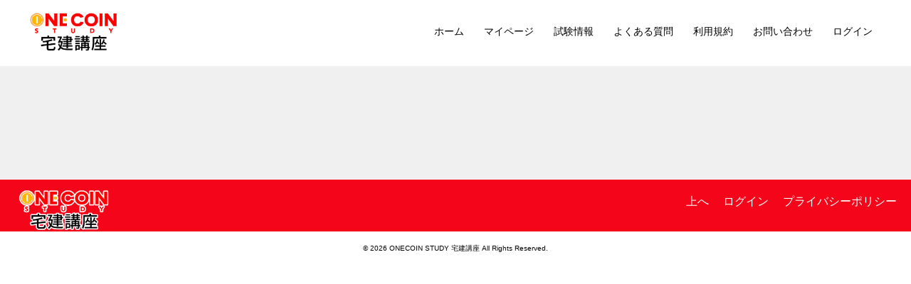

--- FILE ---
content_type: text/html; charset=UTF-8
request_url: https://onecoin-study.net/lesson/11_%E9%80%A3%E5%B8%AF%E5%82%B5%E5%8B%99%E3%83%BB%E4%BF%9D%E8%A8%BC%E3%83%BB%E9%80%A3%E5%B8%AF%E5%82%B5%E6%A8%A9-4/
body_size: 26371
content:
<!DOCTYPE html>
<html dir="ltr" lang="ja" prefix="og: https://ogp.me/ns#">
<head>
<meta charset="UTF-8">
<meta name="viewport" content="width=device-width, initial-scale=1">
<link rel="profile" href="http://gmpg.org/xfn/11">
<link rel="pingback" href="https://onecoin-study.net/xmlrpc.php">

<title>11_連帯債務・保証・連帯債権 - Onecoin宅建講座</title>

		<!-- All in One SEO 4.9.3 - aioseo.com -->
	<meta name="robots" content="max-image-preview:large" />
	<meta name="author" content="Onecoin宅建講座"/>
	<link rel="canonical" href="https://onecoin-study.net/lesson/11_%e9%80%a3%e5%b8%af%e5%82%b5%e5%8b%99%e3%83%bb%e4%bf%9d%e8%a8%bc%e3%83%bb%e9%80%a3%e5%b8%af%e5%82%b5%e6%a8%a9-4/" />
	<meta name="generator" content="All in One SEO (AIOSEO) 4.9.3" />
		<meta property="og:locale" content="ja_JP" />
		<meta property="og:site_name" content="Onecoin宅建講座 - ワンコイン宅建講座・圧倒的な低価格！【500円とスマホだけで宅建1発合格】動画+練習問題でいつでもどこでも気軽に学習できる安価なオンライン講座！【無料キャンペーン実施中】［宅建 講座 おすすめ/宅建 オンライン講座/宅建 講座 安い/宅建 講座 無料］" />
		<meta property="og:type" content="article" />
		<meta property="og:title" content="11_連帯債務・保証・連帯債権 - Onecoin宅建講座" />
		<meta property="og:url" content="https://onecoin-study.net/lesson/11_%e9%80%a3%e5%b8%af%e5%82%b5%e5%8b%99%e3%83%bb%e4%bf%9d%e8%a8%bc%e3%83%bb%e9%80%a3%e5%b8%af%e5%82%b5%e6%a8%a9-4/" />
		<meta property="article:published_time" content="2023-12-11T04:38:01+00:00" />
		<meta property="article:modified_time" content="2023-12-16T01:15:20+00:00" />
		<meta name="twitter:card" content="summary_large_image" />
		<meta name="twitter:title" content="11_連帯債務・保証・連帯債権 - Onecoin宅建講座" />
		<script type="application/ld+json" class="aioseo-schema">
			{"@context":"https:\/\/schema.org","@graph":[{"@type":"BreadcrumbList","@id":"https:\/\/onecoin-study.net\/lesson\/11_%e9%80%a3%e5%b8%af%e5%82%b5%e5%8b%99%e3%83%bb%e4%bf%9d%e8%a8%bc%e3%83%bb%e9%80%a3%e5%b8%af%e5%82%b5%e6%a8%a9-4\/#breadcrumblist","itemListElement":[{"@type":"ListItem","@id":"https:\/\/onecoin-study.net#listItem","position":1,"name":"\u5bb6","item":"https:\/\/onecoin-study.net","nextItem":{"@type":"ListItem","@id":"https:\/\/onecoin-study.net\/lesson\/11_%e9%80%a3%e5%b8%af%e5%82%b5%e5%8b%99%e3%83%bb%e4%bf%9d%e8%a8%bc%e3%83%bb%e9%80%a3%e5%b8%af%e5%82%b5%e6%a8%a9-4\/#listItem","name":"11_\u9023\u5e2f\u50b5\u52d9\u30fb\u4fdd\u8a3c\u30fb\u9023\u5e2f\u50b5\u6a29"}},{"@type":"ListItem","@id":"https:\/\/onecoin-study.net\/lesson\/11_%e9%80%a3%e5%b8%af%e5%82%b5%e5%8b%99%e3%83%bb%e4%bf%9d%e8%a8%bc%e3%83%bb%e9%80%a3%e5%b8%af%e5%82%b5%e6%a8%a9-4\/#listItem","position":2,"name":"11_\u9023\u5e2f\u50b5\u52d9\u30fb\u4fdd\u8a3c\u30fb\u9023\u5e2f\u50b5\u6a29","previousItem":{"@type":"ListItem","@id":"https:\/\/onecoin-study.net#listItem","name":"\u5bb6"}}]},{"@type":"Organization","@id":"https:\/\/onecoin-study.net\/#organization","name":"Onecoin\u5b85\u5efa\u8b1b\u5ea7","description":"\u30ef\u30f3\u30b3\u30a4\u30f3\u5b85\u5efa\u8b1b\u5ea7\u30fb\u5727\u5012\u7684\u306a\u4f4e\u4fa1\u683c\uff01\u3010500\u5186\u3068\u30b9\u30de\u30db\u3060\u3051\u3067\u5b85\u5efa1\u767a\u5408\u683c\u3011\u52d5\u753b+\u7df4\u7fd2\u554f\u984c\u3067\u3044\u3064\u3067\u3082\u3069\u3053\u3067\u3082\u6c17\u8efd\u306b\u5b66\u7fd2\u3067\u304d\u308b\u5b89\u4fa1\u306a\u30aa\u30f3\u30e9\u30a4\u30f3\u8b1b\u5ea7\uff01\u3010\u7121\u6599\u30ad\u30e3\u30f3\u30da\u30fc\u30f3\u5b9f\u65bd\u4e2d\u3011\uff3b\u5b85\u5efa \u8b1b\u5ea7 \u304a\u3059\u3059\u3081\/\u5b85\u5efa \u30aa\u30f3\u30e9\u30a4\u30f3\u8b1b\u5ea7\/\u5b85\u5efa \u8b1b\u5ea7 \u5b89\u3044\/\u5b85\u5efa \u8b1b\u5ea7 \u7121\u6599\uff3d","url":"https:\/\/onecoin-study.net\/"},{"@type":"Person","@id":"https:\/\/onecoin-study.net\/author\/onecoin_admin\/#author","url":"https:\/\/onecoin-study.net\/author\/onecoin_admin\/","name":"Onecoin\u5b85\u5efa\u8b1b\u5ea7","image":{"@type":"ImageObject","@id":"https:\/\/onecoin-study.net\/lesson\/11_%e9%80%a3%e5%b8%af%e5%82%b5%e5%8b%99%e3%83%bb%e4%bf%9d%e8%a8%bc%e3%83%bb%e9%80%a3%e5%b8%af%e5%82%b5%e6%a8%a9-4\/#authorImage","url":"https:\/\/secure.gravatar.com\/avatar\/f136546efd9a9456b0f4663948193b7a?s=96&d=mm&r=g","width":96,"height":96,"caption":"Onecoin\u5b85\u5efa\u8b1b\u5ea7"}},{"@type":"WebPage","@id":"https:\/\/onecoin-study.net\/lesson\/11_%e9%80%a3%e5%b8%af%e5%82%b5%e5%8b%99%e3%83%bb%e4%bf%9d%e8%a8%bc%e3%83%bb%e9%80%a3%e5%b8%af%e5%82%b5%e6%a8%a9-4\/#webpage","url":"https:\/\/onecoin-study.net\/lesson\/11_%e9%80%a3%e5%b8%af%e5%82%b5%e5%8b%99%e3%83%bb%e4%bf%9d%e8%a8%bc%e3%83%bb%e9%80%a3%e5%b8%af%e5%82%b5%e6%a8%a9-4\/","name":"11_\u9023\u5e2f\u50b5\u52d9\u30fb\u4fdd\u8a3c\u30fb\u9023\u5e2f\u50b5\u6a29 - Onecoin\u5b85\u5efa\u8b1b\u5ea7","inLanguage":"ja","isPartOf":{"@id":"https:\/\/onecoin-study.net\/#website"},"breadcrumb":{"@id":"https:\/\/onecoin-study.net\/lesson\/11_%e9%80%a3%e5%b8%af%e5%82%b5%e5%8b%99%e3%83%bb%e4%bf%9d%e8%a8%bc%e3%83%bb%e9%80%a3%e5%b8%af%e5%82%b5%e6%a8%a9-4\/#breadcrumblist"},"author":{"@id":"https:\/\/onecoin-study.net\/author\/onecoin_admin\/#author"},"creator":{"@id":"https:\/\/onecoin-study.net\/author\/onecoin_admin\/#author"},"datePublished":"2023-12-11T13:38:01+09:00","dateModified":"2023-12-16T10:15:20+09:00"},{"@type":"WebSite","@id":"https:\/\/onecoin-study.net\/#website","url":"https:\/\/onecoin-study.net\/","name":"Onecoin\u5b85\u5efa\u8b1b\u5ea7","description":"\u30ef\u30f3\u30b3\u30a4\u30f3\u5b85\u5efa\u8b1b\u5ea7\u30fb\u5727\u5012\u7684\u306a\u4f4e\u4fa1\u683c\uff01\u3010500\u5186\u3068\u30b9\u30de\u30db\u3060\u3051\u3067\u5b85\u5efa1\u767a\u5408\u683c\u3011\u52d5\u753b+\u7df4\u7fd2\u554f\u984c\u3067\u3044\u3064\u3067\u3082\u3069\u3053\u3067\u3082\u6c17\u8efd\u306b\u5b66\u7fd2\u3067\u304d\u308b\u5b89\u4fa1\u306a\u30aa\u30f3\u30e9\u30a4\u30f3\u8b1b\u5ea7\uff01\u3010\u7121\u6599\u30ad\u30e3\u30f3\u30da\u30fc\u30f3\u5b9f\u65bd\u4e2d\u3011\uff3b\u5b85\u5efa \u8b1b\u5ea7 \u304a\u3059\u3059\u3081\/\u5b85\u5efa \u30aa\u30f3\u30e9\u30a4\u30f3\u8b1b\u5ea7\/\u5b85\u5efa \u8b1b\u5ea7 \u5b89\u3044\/\u5b85\u5efa \u8b1b\u5ea7 \u7121\u6599\uff3d","inLanguage":"ja","publisher":{"@id":"https:\/\/onecoin-study.net\/#organization"}}]}
		</script>
		<!-- All in One SEO -->

<link rel='dns-prefetch' href='//js.stripe.com' />
<link rel="alternate" type="application/rss+xml" title="Onecoin宅建講座 &raquo; フィード" href="https://onecoin-study.net/feed/" />
<link rel="alternate" type="application/rss+xml" title="Onecoin宅建講座 &raquo; コメントフィード" href="https://onecoin-study.net/comments/feed/" />
		<!-- This site uses the Google Analytics by MonsterInsights plugin v9.11.1 - Using Analytics tracking - https://www.monsterinsights.com/ -->
							<script src="//www.googletagmanager.com/gtag/js?id=G-G7KEEM8ZB5"  data-cfasync="false" data-wpfc-render="false" type="text/javascript" async></script>
			<script data-cfasync="false" data-wpfc-render="false" type="text/javascript">
				var mi_version = '9.11.1';
				var mi_track_user = true;
				var mi_no_track_reason = '';
								var MonsterInsightsDefaultLocations = {"page_location":"https:\/\/onecoin-study.net\/lesson\/11_%E9%80%A3%E5%B8%AF%E5%82%B5%E5%8B%99%E3%83%BB%E4%BF%9D%E8%A8%BC%E3%83%BB%E9%80%A3%E5%B8%AF%E5%82%B5%E6%A8%A9-4\/"};
								if ( typeof MonsterInsightsPrivacyGuardFilter === 'function' ) {
					var MonsterInsightsLocations = (typeof MonsterInsightsExcludeQuery === 'object') ? MonsterInsightsPrivacyGuardFilter( MonsterInsightsExcludeQuery ) : MonsterInsightsPrivacyGuardFilter( MonsterInsightsDefaultLocations );
				} else {
					var MonsterInsightsLocations = (typeof MonsterInsightsExcludeQuery === 'object') ? MonsterInsightsExcludeQuery : MonsterInsightsDefaultLocations;
				}

								var disableStrs = [
										'ga-disable-G-G7KEEM8ZB5',
									];

				/* Function to detect opted out users */
				function __gtagTrackerIsOptedOut() {
					for (var index = 0; index < disableStrs.length; index++) {
						if (document.cookie.indexOf(disableStrs[index] + '=true') > -1) {
							return true;
						}
					}

					return false;
				}

				/* Disable tracking if the opt-out cookie exists. */
				if (__gtagTrackerIsOptedOut()) {
					for (var index = 0; index < disableStrs.length; index++) {
						window[disableStrs[index]] = true;
					}
				}

				/* Opt-out function */
				function __gtagTrackerOptout() {
					for (var index = 0; index < disableStrs.length; index++) {
						document.cookie = disableStrs[index] + '=true; expires=Thu, 31 Dec 2099 23:59:59 UTC; path=/';
						window[disableStrs[index]] = true;
					}
				}

				if ('undefined' === typeof gaOptout) {
					function gaOptout() {
						__gtagTrackerOptout();
					}
				}
								window.dataLayer = window.dataLayer || [];

				window.MonsterInsightsDualTracker = {
					helpers: {},
					trackers: {},
				};
				if (mi_track_user) {
					function __gtagDataLayer() {
						dataLayer.push(arguments);
					}

					function __gtagTracker(type, name, parameters) {
						if (!parameters) {
							parameters = {};
						}

						if (parameters.send_to) {
							__gtagDataLayer.apply(null, arguments);
							return;
						}

						if (type === 'event') {
														parameters.send_to = monsterinsights_frontend.v4_id;
							var hookName = name;
							if (typeof parameters['event_category'] !== 'undefined') {
								hookName = parameters['event_category'] + ':' + name;
							}

							if (typeof MonsterInsightsDualTracker.trackers[hookName] !== 'undefined') {
								MonsterInsightsDualTracker.trackers[hookName](parameters);
							} else {
								__gtagDataLayer('event', name, parameters);
							}
							
						} else {
							__gtagDataLayer.apply(null, arguments);
						}
					}

					__gtagTracker('js', new Date());
					__gtagTracker('set', {
						'developer_id.dZGIzZG': true,
											});
					if ( MonsterInsightsLocations.page_location ) {
						__gtagTracker('set', MonsterInsightsLocations);
					}
										__gtagTracker('config', 'G-G7KEEM8ZB5', {"forceSSL":"true","link_attribution":"true"} );
										window.gtag = __gtagTracker;										(function () {
						/* https://developers.google.com/analytics/devguides/collection/analyticsjs/ */
						/* ga and __gaTracker compatibility shim. */
						var noopfn = function () {
							return null;
						};
						var newtracker = function () {
							return new Tracker();
						};
						var Tracker = function () {
							return null;
						};
						var p = Tracker.prototype;
						p.get = noopfn;
						p.set = noopfn;
						p.send = function () {
							var args = Array.prototype.slice.call(arguments);
							args.unshift('send');
							__gaTracker.apply(null, args);
						};
						var __gaTracker = function () {
							var len = arguments.length;
							if (len === 0) {
								return;
							}
							var f = arguments[len - 1];
							if (typeof f !== 'object' || f === null || typeof f.hitCallback !== 'function') {
								if ('send' === arguments[0]) {
									var hitConverted, hitObject = false, action;
									if ('event' === arguments[1]) {
										if ('undefined' !== typeof arguments[3]) {
											hitObject = {
												'eventAction': arguments[3],
												'eventCategory': arguments[2],
												'eventLabel': arguments[4],
												'value': arguments[5] ? arguments[5] : 1,
											}
										}
									}
									if ('pageview' === arguments[1]) {
										if ('undefined' !== typeof arguments[2]) {
											hitObject = {
												'eventAction': 'page_view',
												'page_path': arguments[2],
											}
										}
									}
									if (typeof arguments[2] === 'object') {
										hitObject = arguments[2];
									}
									if (typeof arguments[5] === 'object') {
										Object.assign(hitObject, arguments[5]);
									}
									if ('undefined' !== typeof arguments[1].hitType) {
										hitObject = arguments[1];
										if ('pageview' === hitObject.hitType) {
											hitObject.eventAction = 'page_view';
										}
									}
									if (hitObject) {
										action = 'timing' === arguments[1].hitType ? 'timing_complete' : hitObject.eventAction;
										hitConverted = mapArgs(hitObject);
										__gtagTracker('event', action, hitConverted);
									}
								}
								return;
							}

							function mapArgs(args) {
								var arg, hit = {};
								var gaMap = {
									'eventCategory': 'event_category',
									'eventAction': 'event_action',
									'eventLabel': 'event_label',
									'eventValue': 'event_value',
									'nonInteraction': 'non_interaction',
									'timingCategory': 'event_category',
									'timingVar': 'name',
									'timingValue': 'value',
									'timingLabel': 'event_label',
									'page': 'page_path',
									'location': 'page_location',
									'title': 'page_title',
									'referrer' : 'page_referrer',
								};
								for (arg in args) {
																		if (!(!args.hasOwnProperty(arg) || !gaMap.hasOwnProperty(arg))) {
										hit[gaMap[arg]] = args[arg];
									} else {
										hit[arg] = args[arg];
									}
								}
								return hit;
							}

							try {
								f.hitCallback();
							} catch (ex) {
							}
						};
						__gaTracker.create = newtracker;
						__gaTracker.getByName = newtracker;
						__gaTracker.getAll = function () {
							return [];
						};
						__gaTracker.remove = noopfn;
						__gaTracker.loaded = true;
						window['__gaTracker'] = __gaTracker;
					})();
									} else {
										console.log("");
					(function () {
						function __gtagTracker() {
							return null;
						}

						window['__gtagTracker'] = __gtagTracker;
						window['gtag'] = __gtagTracker;
					})();
									}
			</script>
							<!-- / Google Analytics by MonsterInsights -->
		<link rel='stylesheet' id='sydney-wc-css-css' href='https://onecoin-study.net/wp-content/themes/sydney/woocommerce/css/wc.min.css?ver=20220616' type='text/css' media='all' />
<link rel='stylesheet' id='sydney-bootstrap-css' href='https://onecoin-study.net/wp-content/themes/sydney/css/bootstrap/bootstrap.min.css?ver=1' type='text/css' media='all' />
<link rel='stylesheet' id='wp-block-library-css' href='https://onecoin-study.net/wp-includes/css/dist/block-library/style.min.css?ver=6.6.4' type='text/css' media='all' />
<style id='wp-block-library-inline-css' type='text/css'>
.wp-block-image.is-style-sydney-rounded img { border-radius:30px; }
.wp-block-gallery.is-style-sydney-rounded img { border-radius:30px; }
</style>
<link rel='stylesheet' id='aioseo/css/src/vue/standalone/blocks/table-of-contents/global.scss-css' href='https://onecoin-study.net/wp-content/plugins/all-in-one-seo-pack/dist/Lite/assets/css/table-of-contents/global.e90f6d47.css?ver=4.9.3' type='text/css' media='all' />
<style id='embedquiz-embedquiz-wordpress-block-style-inline-css' type='text/css'>


</style>
<style id='global-styles-inline-css' type='text/css'>
:root{--wp--preset--aspect-ratio--square: 1;--wp--preset--aspect-ratio--4-3: 4/3;--wp--preset--aspect-ratio--3-4: 3/4;--wp--preset--aspect-ratio--3-2: 3/2;--wp--preset--aspect-ratio--2-3: 2/3;--wp--preset--aspect-ratio--16-9: 16/9;--wp--preset--aspect-ratio--9-16: 9/16;--wp--preset--color--black: #000000;--wp--preset--color--cyan-bluish-gray: #abb8c3;--wp--preset--color--white: #ffffff;--wp--preset--color--pale-pink: #f78da7;--wp--preset--color--vivid-red: #cf2e2e;--wp--preset--color--luminous-vivid-orange: #ff6900;--wp--preset--color--luminous-vivid-amber: #fcb900;--wp--preset--color--light-green-cyan: #7bdcb5;--wp--preset--color--vivid-green-cyan: #00d084;--wp--preset--color--pale-cyan-blue: #8ed1fc;--wp--preset--color--vivid-cyan-blue: #0693e3;--wp--preset--color--vivid-purple: #9b51e0;--wp--preset--gradient--vivid-cyan-blue-to-vivid-purple: linear-gradient(135deg,rgba(6,147,227,1) 0%,rgb(155,81,224) 100%);--wp--preset--gradient--light-green-cyan-to-vivid-green-cyan: linear-gradient(135deg,rgb(122,220,180) 0%,rgb(0,208,130) 100%);--wp--preset--gradient--luminous-vivid-amber-to-luminous-vivid-orange: linear-gradient(135deg,rgba(252,185,0,1) 0%,rgba(255,105,0,1) 100%);--wp--preset--gradient--luminous-vivid-orange-to-vivid-red: linear-gradient(135deg,rgba(255,105,0,1) 0%,rgb(207,46,46) 100%);--wp--preset--gradient--very-light-gray-to-cyan-bluish-gray: linear-gradient(135deg,rgb(238,238,238) 0%,rgb(169,184,195) 100%);--wp--preset--gradient--cool-to-warm-spectrum: linear-gradient(135deg,rgb(74,234,220) 0%,rgb(151,120,209) 20%,rgb(207,42,186) 40%,rgb(238,44,130) 60%,rgb(251,105,98) 80%,rgb(254,248,76) 100%);--wp--preset--gradient--blush-light-purple: linear-gradient(135deg,rgb(255,206,236) 0%,rgb(152,150,240) 100%);--wp--preset--gradient--blush-bordeaux: linear-gradient(135deg,rgb(254,205,165) 0%,rgb(254,45,45) 50%,rgb(107,0,62) 100%);--wp--preset--gradient--luminous-dusk: linear-gradient(135deg,rgb(255,203,112) 0%,rgb(199,81,192) 50%,rgb(65,88,208) 100%);--wp--preset--gradient--pale-ocean: linear-gradient(135deg,rgb(255,245,203) 0%,rgb(182,227,212) 50%,rgb(51,167,181) 100%);--wp--preset--gradient--electric-grass: linear-gradient(135deg,rgb(202,248,128) 0%,rgb(113,206,126) 100%);--wp--preset--gradient--midnight: linear-gradient(135deg,rgb(2,3,129) 0%,rgb(40,116,252) 100%);--wp--preset--font-size--small: 13px;--wp--preset--font-size--medium: 20px;--wp--preset--font-size--large: 36px;--wp--preset--font-size--x-large: 42px;--wp--preset--font-family--inter: "Inter", sans-serif;--wp--preset--font-family--cardo: Cardo;--wp--preset--spacing--20: 0.44rem;--wp--preset--spacing--30: 0.67rem;--wp--preset--spacing--40: 1rem;--wp--preset--spacing--50: 1.5rem;--wp--preset--spacing--60: 2.25rem;--wp--preset--spacing--70: 3.38rem;--wp--preset--spacing--80: 5.06rem;--wp--preset--shadow--natural: 6px 6px 9px rgba(0, 0, 0, 0.2);--wp--preset--shadow--deep: 12px 12px 50px rgba(0, 0, 0, 0.4);--wp--preset--shadow--sharp: 6px 6px 0px rgba(0, 0, 0, 0.2);--wp--preset--shadow--outlined: 6px 6px 0px -3px rgba(255, 255, 255, 1), 6px 6px rgba(0, 0, 0, 1);--wp--preset--shadow--crisp: 6px 6px 0px rgba(0, 0, 0, 1);}:root { --wp--style--global--content-size: 740px;--wp--style--global--wide-size: 1140px; }:where(body) { margin: 0; }.wp-site-blocks { padding-top: var(--wp--style--root--padding-top); padding-bottom: var(--wp--style--root--padding-bottom); }.has-global-padding { padding-right: var(--wp--style--root--padding-right); padding-left: var(--wp--style--root--padding-left); }.has-global-padding > .alignfull { margin-right: calc(var(--wp--style--root--padding-right) * -1); margin-left: calc(var(--wp--style--root--padding-left) * -1); }.has-global-padding :where(:not(.alignfull.is-layout-flow) > .has-global-padding:not(.wp-block-block, .alignfull)) { padding-right: 0; padding-left: 0; }.has-global-padding :where(:not(.alignfull.is-layout-flow) > .has-global-padding:not(.wp-block-block, .alignfull)) > .alignfull { margin-left: 0; margin-right: 0; }.wp-site-blocks > .alignleft { float: left; margin-right: 2em; }.wp-site-blocks > .alignright { float: right; margin-left: 2em; }.wp-site-blocks > .aligncenter { justify-content: center; margin-left: auto; margin-right: auto; }:where(.wp-site-blocks) > * { margin-block-start: 24px; margin-block-end: 0; }:where(.wp-site-blocks) > :first-child { margin-block-start: 0; }:where(.wp-site-blocks) > :last-child { margin-block-end: 0; }:root { --wp--style--block-gap: 24px; }:root :where(.is-layout-flow) > :first-child{margin-block-start: 0;}:root :where(.is-layout-flow) > :last-child{margin-block-end: 0;}:root :where(.is-layout-flow) > *{margin-block-start: 24px;margin-block-end: 0;}:root :where(.is-layout-constrained) > :first-child{margin-block-start: 0;}:root :where(.is-layout-constrained) > :last-child{margin-block-end: 0;}:root :where(.is-layout-constrained) > *{margin-block-start: 24px;margin-block-end: 0;}:root :where(.is-layout-flex){gap: 24px;}:root :where(.is-layout-grid){gap: 24px;}.is-layout-flow > .alignleft{float: left;margin-inline-start: 0;margin-inline-end: 2em;}.is-layout-flow > .alignright{float: right;margin-inline-start: 2em;margin-inline-end: 0;}.is-layout-flow > .aligncenter{margin-left: auto !important;margin-right: auto !important;}.is-layout-constrained > .alignleft{float: left;margin-inline-start: 0;margin-inline-end: 2em;}.is-layout-constrained > .alignright{float: right;margin-inline-start: 2em;margin-inline-end: 0;}.is-layout-constrained > .aligncenter{margin-left: auto !important;margin-right: auto !important;}.is-layout-constrained > :where(:not(.alignleft):not(.alignright):not(.alignfull)){max-width: var(--wp--style--global--content-size);margin-left: auto !important;margin-right: auto !important;}.is-layout-constrained > .alignwide{max-width: var(--wp--style--global--wide-size);}body .is-layout-flex{display: flex;}.is-layout-flex{flex-wrap: wrap;align-items: center;}.is-layout-flex > :is(*, div){margin: 0;}body .is-layout-grid{display: grid;}.is-layout-grid > :is(*, div){margin: 0;}body{--wp--style--root--padding-top: 0px;--wp--style--root--padding-right: 0px;--wp--style--root--padding-bottom: 0px;--wp--style--root--padding-left: 0px;}a:where(:not(.wp-element-button)){text-decoration: underline;}:root :where(.wp-element-button, .wp-block-button__link){background-color: #32373c;border-width: 0;color: #fff;font-family: inherit;font-size: inherit;line-height: inherit;padding: calc(0.667em + 2px) calc(1.333em + 2px);text-decoration: none;}.has-black-color{color: var(--wp--preset--color--black) !important;}.has-cyan-bluish-gray-color{color: var(--wp--preset--color--cyan-bluish-gray) !important;}.has-white-color{color: var(--wp--preset--color--white) !important;}.has-pale-pink-color{color: var(--wp--preset--color--pale-pink) !important;}.has-vivid-red-color{color: var(--wp--preset--color--vivid-red) !important;}.has-luminous-vivid-orange-color{color: var(--wp--preset--color--luminous-vivid-orange) !important;}.has-luminous-vivid-amber-color{color: var(--wp--preset--color--luminous-vivid-amber) !important;}.has-light-green-cyan-color{color: var(--wp--preset--color--light-green-cyan) !important;}.has-vivid-green-cyan-color{color: var(--wp--preset--color--vivid-green-cyan) !important;}.has-pale-cyan-blue-color{color: var(--wp--preset--color--pale-cyan-blue) !important;}.has-vivid-cyan-blue-color{color: var(--wp--preset--color--vivid-cyan-blue) !important;}.has-vivid-purple-color{color: var(--wp--preset--color--vivid-purple) !important;}.has-black-background-color{background-color: var(--wp--preset--color--black) !important;}.has-cyan-bluish-gray-background-color{background-color: var(--wp--preset--color--cyan-bluish-gray) !important;}.has-white-background-color{background-color: var(--wp--preset--color--white) !important;}.has-pale-pink-background-color{background-color: var(--wp--preset--color--pale-pink) !important;}.has-vivid-red-background-color{background-color: var(--wp--preset--color--vivid-red) !important;}.has-luminous-vivid-orange-background-color{background-color: var(--wp--preset--color--luminous-vivid-orange) !important;}.has-luminous-vivid-amber-background-color{background-color: var(--wp--preset--color--luminous-vivid-amber) !important;}.has-light-green-cyan-background-color{background-color: var(--wp--preset--color--light-green-cyan) !important;}.has-vivid-green-cyan-background-color{background-color: var(--wp--preset--color--vivid-green-cyan) !important;}.has-pale-cyan-blue-background-color{background-color: var(--wp--preset--color--pale-cyan-blue) !important;}.has-vivid-cyan-blue-background-color{background-color: var(--wp--preset--color--vivid-cyan-blue) !important;}.has-vivid-purple-background-color{background-color: var(--wp--preset--color--vivid-purple) !important;}.has-black-border-color{border-color: var(--wp--preset--color--black) !important;}.has-cyan-bluish-gray-border-color{border-color: var(--wp--preset--color--cyan-bluish-gray) !important;}.has-white-border-color{border-color: var(--wp--preset--color--white) !important;}.has-pale-pink-border-color{border-color: var(--wp--preset--color--pale-pink) !important;}.has-vivid-red-border-color{border-color: var(--wp--preset--color--vivid-red) !important;}.has-luminous-vivid-orange-border-color{border-color: var(--wp--preset--color--luminous-vivid-orange) !important;}.has-luminous-vivid-amber-border-color{border-color: var(--wp--preset--color--luminous-vivid-amber) !important;}.has-light-green-cyan-border-color{border-color: var(--wp--preset--color--light-green-cyan) !important;}.has-vivid-green-cyan-border-color{border-color: var(--wp--preset--color--vivid-green-cyan) !important;}.has-pale-cyan-blue-border-color{border-color: var(--wp--preset--color--pale-cyan-blue) !important;}.has-vivid-cyan-blue-border-color{border-color: var(--wp--preset--color--vivid-cyan-blue) !important;}.has-vivid-purple-border-color{border-color: var(--wp--preset--color--vivid-purple) !important;}.has-vivid-cyan-blue-to-vivid-purple-gradient-background{background: var(--wp--preset--gradient--vivid-cyan-blue-to-vivid-purple) !important;}.has-light-green-cyan-to-vivid-green-cyan-gradient-background{background: var(--wp--preset--gradient--light-green-cyan-to-vivid-green-cyan) !important;}.has-luminous-vivid-amber-to-luminous-vivid-orange-gradient-background{background: var(--wp--preset--gradient--luminous-vivid-amber-to-luminous-vivid-orange) !important;}.has-luminous-vivid-orange-to-vivid-red-gradient-background{background: var(--wp--preset--gradient--luminous-vivid-orange-to-vivid-red) !important;}.has-very-light-gray-to-cyan-bluish-gray-gradient-background{background: var(--wp--preset--gradient--very-light-gray-to-cyan-bluish-gray) !important;}.has-cool-to-warm-spectrum-gradient-background{background: var(--wp--preset--gradient--cool-to-warm-spectrum) !important;}.has-blush-light-purple-gradient-background{background: var(--wp--preset--gradient--blush-light-purple) !important;}.has-blush-bordeaux-gradient-background{background: var(--wp--preset--gradient--blush-bordeaux) !important;}.has-luminous-dusk-gradient-background{background: var(--wp--preset--gradient--luminous-dusk) !important;}.has-pale-ocean-gradient-background{background: var(--wp--preset--gradient--pale-ocean) !important;}.has-electric-grass-gradient-background{background: var(--wp--preset--gradient--electric-grass) !important;}.has-midnight-gradient-background{background: var(--wp--preset--gradient--midnight) !important;}.has-small-font-size{font-size: var(--wp--preset--font-size--small) !important;}.has-medium-font-size{font-size: var(--wp--preset--font-size--medium) !important;}.has-large-font-size{font-size: var(--wp--preset--font-size--large) !important;}.has-x-large-font-size{font-size: var(--wp--preset--font-size--x-large) !important;}.has-inter-font-family{font-family: var(--wp--preset--font-family--inter) !important;}.has-cardo-font-family{font-family: var(--wp--preset--font-family--cardo) !important;}
:root :where(.wp-block-pullquote){font-size: 1.5em;line-height: 1.6;}
</style>
<link rel='stylesheet' id='webui-popover-css' href='https://onecoin-study.net/wp-content/plugins/lifterlms/assets/vendor/webui-popover/jquery.webui-popover.min.css?ver=1.2.15' type='text/css' media='all' />
<link rel='stylesheet' id='lifterlms-styles-css' href='https://onecoin-study.net/wp-content/plugins/lifterlms/assets/css/lifterlms.min.css?ver=7.8.7' type='text/css' media='all' />
<link rel='stylesheet' id='woocommerce-layout-css' href='https://onecoin-study.net/wp-content/plugins/woocommerce/assets/css/woocommerce-layout.css?ver=9.3.5' type='text/css' media='all' />
<link rel='stylesheet' id='woocommerce-smallscreen-css' href='https://onecoin-study.net/wp-content/plugins/woocommerce/assets/css/woocommerce-smallscreen.css?ver=9.3.5' type='text/css' media='only screen and (max-width: 768px)' />
<style id='woocommerce-inline-inline-css' type='text/css'>
.woocommerce form .form-row .required { visibility: visible; }
</style>
<link rel='stylesheet' id='parent-style-css' href='https://onecoin-study.net/wp-content/themes/sydney/style.css?ver=6.6.4' type='text/css' media='all' />
<link rel='stylesheet' id='reset_style-css' href='https://onecoin-study.net/wp-content/themes/01/css/reset.css?ver=6.6.4' type='text/css' media='all' />
<link rel='stylesheet' id='child-style-css' href='https://onecoin-study.net/wp-content/themes/01/style.css?ver=1.0' type='text/css' media='all' />
<link rel='stylesheet' id='sp_style-css' href='https://onecoin-study.net/wp-content/themes/01/css/style_sp.css?ver=6.6.4' type='text/css' media='all' />
<link rel='stylesheet' id='default_style-css' href='https://onecoin-study.net/wp-content/themes/01/css/style.css?ver=6.6.4' type='text/css' media='all' />
<link rel='stylesheet' id='lms_style-css' href='https://onecoin-study.net/wp-content/themes/01/css/onecoine_lms.css?ver=6.6.4' type='text/css' media='all' />
<link rel='stylesheet' id='sydney-style-css' href='https://onecoin-study.net/wp-content/themes/01/style.css?ver=20230821' type='text/css' media='all' />
<!--[if lte IE 9]>
<link rel='stylesheet' id='sydney-ie9-css' href='https://onecoin-study.net/wp-content/themes/sydney/css/ie9.css?ver=6.6.4' type='text/css' media='all' />
<![endif]-->
<link rel='stylesheet' id='sydney-style-min-css' href='https://onecoin-study.net/wp-content/themes/sydney/css/styles.min.css?ver=20240307' type='text/css' media='all' />
<style id='sydney-style-min-inline-css' type='text/css'>
.woocommerce ul.products li.product{text-align:center;}html{scroll-behavior:smooth;}.header-image{background-size:cover;}.header-image{height:300px;}:root{--sydney-global-color-1:#d65050;--sydney-global-color-2:#b73d3d;--sydney-global-color-3:#233452;--sydney-global-color-4:#00102E;--sydney-global-color-5:#6d7685;--sydney-global-color-6:#00102E;--sydney-global-color-7:#F4F5F7;--sydney-global-color-8:#dbdbdb;--sydney-global-color-9:#ffffff;}.llms-student-dashboard .llms-button-secondary:hover,.llms-button-action:hover,.read-more-gt,.widget-area .widget_fp_social a,#mainnav ul li a:hover,.sydney_contact_info_widget span,.roll-team .team-content .name,.roll-team .team-item .team-pop .team-social li:hover a,.roll-infomation li.address:before,.roll-infomation li.phone:before,.roll-infomation li.email:before,.roll-testimonials .name,.roll-button.border,.roll-button:hover,.roll-icon-list .icon i,.roll-icon-list .content h3 a:hover,.roll-icon-box.white .content h3 a,.roll-icon-box .icon i,.roll-icon-box .content h3 a:hover,.switcher-container .switcher-icon a:focus,.go-top:hover,.hentry .meta-post a:hover,#mainnav > ul > li > a.active,#mainnav > ul > li > a:hover,button:hover,input[type="button"]:hover,input[type="reset"]:hover,input[type="submit"]:hover,.text-color,.social-menu-widget a,.social-menu-widget a:hover,.archive .team-social li a,a,h1 a,h2 a,h3 a,h4 a,h5 a,h6 a,.classic-alt .meta-post a,.single .hentry .meta-post a,.content-area.modern .hentry .meta-post span:before,.content-area.modern .post-cat{color:var(--sydney-global-color-1)}.llms-student-dashboard .llms-button-secondary,.llms-button-action,.woocommerce #respond input#submit,.woocommerce a.button,.woocommerce button.button,.woocommerce input.button,.project-filter li a.active,.project-filter li a:hover,.preloader .pre-bounce1,.preloader .pre-bounce2,.roll-team .team-item .team-pop,.roll-progress .progress-animate,.roll-socials li a:hover,.roll-project .project-item .project-pop,.roll-project .project-filter li.active,.roll-project .project-filter li:hover,.roll-button.light:hover,.roll-button.border:hover,.roll-button,.roll-icon-box.white .icon,.owl-theme .owl-controls .owl-page.active span,.owl-theme .owl-controls.clickable .owl-page:hover span,.go-top,.bottom .socials li:hover a,.sidebar .widget:before,.blog-pagination ul li.active,.blog-pagination ul li:hover a,.content-area .hentry:after,.text-slider .maintitle:after,.error-wrap #search-submit:hover,#mainnav .sub-menu li:hover > a,#mainnav ul li ul:after,button,input[type="button"],input[type="reset"],input[type="submit"],.panel-grid-cell .widget-title:after,.cart-amount{background-color:var(--sydney-global-color-1)}.llms-student-dashboard .llms-button-secondary,.llms-student-dashboard .llms-button-secondary:hover,.llms-button-action,.llms-button-action:hover,.roll-socials li a:hover,.roll-socials li a,.roll-button.light:hover,.roll-button.border,.roll-button,.roll-icon-list .icon,.roll-icon-box .icon,.owl-theme .owl-controls .owl-page span,.comment .comment-detail,.widget-tags .tag-list a:hover,.blog-pagination ul li,.error-wrap #search-submit:hover,textarea:focus,input[type="text"]:focus,input[type="password"]:focus,input[type="datetime"]:focus,input[type="datetime-local"]:focus,input[type="date"]:focus,input[type="month"]:focus,input[type="time"]:focus,input[type="week"]:focus,input[type="number"]:focus,input[type="email"]:focus,input[type="url"]:focus,input[type="search"]:focus,input[type="tel"]:focus,input[type="color"]:focus,button,input[type="button"],input[type="reset"],input[type="submit"],.archive .team-social li a{border-color:var(--sydney-global-color-1)}.sydney_contact_info_widget span{fill:var(--sydney-global-color-1);}.go-top:hover svg{stroke:var(--sydney-global-color-1);}.site-header.float-header{background-color:rgba(0,0,0,0.9);}@media only screen and (max-width:1024px){.site-header{background-color:#000000;}}#mainnav ul li a,#mainnav ul li::before{color:#ffffff}#mainnav .sub-menu li a{color:#ffffff}#mainnav .sub-menu li a{background:#1c1c1c}.text-slider .maintitle,.text-slider .subtitle{color:#ffffff}body{color:}#secondary{background-color:#ffffff}#secondary,#secondary a:not(.wp-block-button__link){color:#6d7685}.btn-menu .sydney-svg-icon{fill:#ffffff}#mainnav ul li a:hover,.main-header #mainnav .menu > li > a:hover{color:#d65050}.overlay{background-color:#000000}.page-wrap{padding-top:0;}.page-wrap{padding-bottom:100px;}@media only screen and (max-width:1025px){.mobile-slide{display:block;}.slide-item{background-image:none !important;}.header-slider{}.slide-item{height:auto !important;}.slide-inner{min-height:initial;}}.go-top.show{border-radius:2px;bottom:20px;}.go-top.position-right{right:20px;}.go-top.position-left{left:20px;}.go-top{background-color:;}.go-top:hover{background-color:;}.go-top{color:;}.go-top svg{stroke:;}.go-top:hover{color:;}.go-top:hover svg{stroke:;}.go-top .sydney-svg-icon,.go-top .sydney-svg-icon svg{width:16px;height:16px;}.go-top{padding:15px;}@media (min-width:992px){.site-info{font-size:16px;}}@media (min-width:576px) and (max-width:991px){.site-info{font-size:16px;}}@media (max-width:575px){.site-info{font-size:16px;}}.site-footer{border-top:0 solid rgba(255,255,255,0.1);}.footer-widgets-grid{gap:30px;}@media (min-width:992px){.footer-widgets-grid{padding-top:95px;padding-bottom:95px;}}@media (min-width:576px) and (max-width:991px){.footer-widgets-grid{padding-top:60px;padding-bottom:60px;}}@media (max-width:575px){.footer-widgets-grid{padding-top:60px;padding-bottom:60px;}}@media (min-width:992px){.sidebar-column .widget .widget-title{font-size:22px;}}@media (min-width:576px) and (max-width:991px){.sidebar-column .widget .widget-title{font-size:22px;}}@media (max-width:575px){.sidebar-column .widget .widget-title{font-size:22px;}}@media (min-width:992px){.footer-widgets{font-size:16px;}}@media (min-width:576px) and (max-width:991px){.footer-widgets{font-size:16px;}}@media (max-width:575px){.footer-widgets{font-size:16px;}}.footer-widgets{background-color:#00102E;}.sidebar-column .widget .widget-title{color:;}.sidebar-column .widget h1,.sidebar-column .widget h2,.sidebar-column .widget h3,.sidebar-column .widget h4,.sidebar-column .widget h5,.sidebar-column .widget h6{color:;}.sidebar-column .widget{color:#ffffff;}#sidebar-footer .widget a{color:#ffffff;}#sidebar-footer .widget a:hover{color:;}.site-footer{background-color:#ffffff;}.site-info,.site-info a{color:#000000;}.site-info .sydney-svg-icon svg{fill:#000000;}.site-info{padding-top:20px;padding-bottom:20px;}@media (min-width:992px){button,.roll-button,a.button,.wp-block-button__link,input[type="button"],input[type="reset"],input[type="submit"]{padding-top:12px;padding-bottom:12px;}}@media (min-width:576px) and (max-width:991px){button,.roll-button,a.button,.wp-block-button__link,input[type="button"],input[type="reset"],input[type="submit"]{padding-top:12px;padding-bottom:12px;}}@media (max-width:575px){button,.roll-button,a.button,.wp-block-button__link,input[type="button"],input[type="reset"],input[type="submit"]{padding-top:12px;padding-bottom:12px;}}@media (min-width:992px){button,.roll-button,a.button,.wp-block-button__link,input[type="button"],input[type="reset"],input[type="submit"]{padding-left:35px;padding-right:35px;}}@media (min-width:576px) and (max-width:991px){button,.roll-button,a.button,.wp-block-button__link,input[type="button"],input[type="reset"],input[type="submit"]{padding-left:35px;padding-right:35px;}}@media (max-width:575px){button,.roll-button,a.button,.wp-block-button__link,input[type="button"],input[type="reset"],input[type="submit"]{padding-left:35px;padding-right:35px;}}button,.roll-button,a.button,.wp-block-button__link,input[type="button"],input[type="reset"],input[type="submit"]{border-radius:0;}@media (min-width:992px){button,.roll-button,a.button,.wp-block-button__link,input[type="button"],input[type="reset"],input[type="submit"]{font-size:14px;}}@media (min-width:576px) and (max-width:991px){button,.roll-button,a.button,.wp-block-button__link,input[type="button"],input[type="reset"],input[type="submit"]{font-size:14px;}}@media (max-width:575px){button,.roll-button,a.button,.wp-block-button__link,input[type="button"],input[type="reset"],input[type="submit"]{font-size:14px;}}button,.roll-button,a.button,.wp-block-button__link,input[type="button"],input[type="reset"],input[type="submit"]{text-transform:uppercase;}button,.wp-element-button,div.wpforms-container-full .wpforms-form input[type=submit],div.wpforms-container-full .wpforms-form button[type=submit],div.wpforms-container-full .wpforms-form .wpforms-page-button,.roll-button,a.button,.wp-block-button__link,input[type="button"],input[type="reset"],input[type="submit"]{background-color:;}button:hover,.wp-element-button:hover,div.wpforms-container-full .wpforms-form input[type=submit]:hover,div.wpforms-container-full .wpforms-form button[type=submit]:hover,div.wpforms-container-full .wpforms-form .wpforms-page-button:hover,.roll-button:hover,a.button:hover,.wp-block-button__link:hover,input[type="button"]:hover,input[type="reset"]:hover,input[type="submit"]:hover{background-color:;}button,.wp-element-button,div.wpforms-container-full .wpforms-form input[type=submit],div.wpforms-container-full .wpforms-form button[type=submit],div.wpforms-container-full .wpforms-form .wpforms-page-button,.checkout-button.button,a.button,.wp-block-button__link,input[type="button"],input[type="reset"],input[type="submit"]{color:;}button:hover,.wp-element-button:hover,div.wpforms-container-full .wpforms-form input[type=submit]:hover,div.wpforms-container-full .wpforms-form button[type=submit]:hover,div.wpforms-container-full .wpforms-form .wpforms-page-button:hover,.roll-button:hover,a.button:hover,.wp-block-button__link:hover,input[type="button"]:hover,input[type="reset"]:hover,input[type="submit"]:hover{color:;}.is-style-outline .wp-block-button__link,div.wpforms-container-full .wpforms-form input[type=submit],div.wpforms-container-full .wpforms-form button[type=submit],div.wpforms-container-full .wpforms-form .wpforms-page-button,.roll-button,.wp-block-button__link.is-style-outline,button,a.button,.wp-block-button__link,input[type="button"],input[type="reset"],input[type="submit"]{border-color:;}button:hover,div.wpforms-container-full .wpforms-form input[type=submit]:hover,div.wpforms-container-full .wpforms-form button[type=submit]:hover,div.wpforms-container-full .wpforms-form .wpforms-page-button:hover,.roll-button:hover,a.button:hover,.wp-block-button__link:hover,input[type="button"]:hover,input[type="reset"]:hover,input[type="submit"]:hover{border-color:;}.posts-layout .list-image{width:30%;}.posts-layout .list-content{width:70%;}.content-area:not(.layout4):not(.layout6) .posts-layout .entry-thumb{margin:0 0 24px 0;}.layout4 .entry-thumb,.layout6 .entry-thumb{margin:0 24px 0 0;}.layout6 article:nth-of-type(even) .list-image .entry-thumb{margin:0 0 0 24px;}.posts-layout .entry-header{margin-bottom:24px;}.posts-layout .entry-meta.below-excerpt{margin:15px 0 0;}.posts-layout .entry-meta.above-title{margin:0 0 15px;}.single .entry-header .entry-title{color:;}.single .entry-header .entry-meta,.single .entry-header .entry-meta a{color:;}@media (min-width:992px){.single .entry-meta{font-size:12px;}}@media (min-width:576px) and (max-width:991px){.single .entry-meta{font-size:12px;}}@media (max-width:575px){.single .entry-meta{font-size:12px;}}@media (min-width:992px){.single .entry-header .entry-title{font-size:40px;}}@media (min-width:576px) and (max-width:991px){.single .entry-header .entry-title{font-size:32px;}}@media (max-width:575px){.single .entry-header .entry-title{font-size:24px;}}.posts-layout .entry-post{color:#233452;}.posts-layout .entry-title a{color:#00102E;}.posts-layout .author,.posts-layout .entry-meta a{color:#6d7685;}@media (min-width:992px){.posts-layout .entry-post{font-size:16px;}}@media (min-width:576px) and (max-width:991px){.posts-layout .entry-post{font-size:16px;}}@media (max-width:575px){.posts-layout .entry-post{font-size:16px;}}@media (min-width:992px){.posts-layout .entry-meta{font-size:12px;}}@media (min-width:576px) and (max-width:991px){.posts-layout .entry-meta{font-size:14px;}}@media (max-width:575px){.posts-layout .entry-meta{font-size:12px;}}@media (min-width:992px){.posts-layout .entry-title{font-size:28px;}}@media (min-width:576px) and (max-width:991px){.posts-layout .entry-title{font-size:22px;}}@media (max-width:575px){.posts-layout .entry-title{font-size:18px;}}.single .entry-header{margin-bottom:24px;}.single .entry-thumb{margin-bottom:24px;}.single .entry-meta-above{margin-bottom:24px;}.single .entry-meta-below{margin-top:24px;}@media (min-width:992px){.custom-logo-link img{max-width:60px;}}@media (min-width:576px) and (max-width:991px){.custom-logo-link img{max-width:100px;}}@media (max-width:575px){.custom-logo-link img{max-width:100px;}}.top-header-row,.site-header-inner,.bottom-header-inner{border-bottom:3px solid rgba(255,255,255,0.1);}.main-header,.bottom-header-row{border:0;}.main-header,.header-search-form{background-color:#ffffff;}.main-header.sticky-active{background-color:;}.main-header .site-title a,.main-header .site-description,.main-header #mainnav .menu > li > a,#mainnav .nav-menu > li > a,.main-header .header-contact a{color:#000000;}.main-header .sydney-svg-icon svg,.main-header .dropdown-symbol .sydney-svg-icon svg{fill:#000000;}.sticky-active .main-header .site-title a,.sticky-active .main-header .site-description,.sticky-active .main-header #mainnav .menu > li > a,.sticky-active .main-header .header-contact a,.sticky-active .main-header .logout-link,.sticky-active .main-header .html-item,.sticky-active .main-header .sydney-login-toggle{color:;}.sticky-active .main-header .sydney-svg-icon svg,.sticky-active .main-header .dropdown-symbol .sydney-svg-icon svg{fill:;}.bottom-header-row{background-color:;}.bottom-header-row,.bottom-header-row .header-contact a,.bottom-header-row #mainnav .menu > li > a{color:;}.bottom-header-row #mainnav .menu > li > a:hover{color:;}.bottom-header-row .header-item svg,.dropdown-symbol .sydney-svg-icon svg{fill:;}.main-header .site-header-inner,.main-header .top-header-row{padding-top:15px;padding-bottom:15px;}.bottom-header-inner{padding-top:15px;padding-bottom:15px;}.bottom-header-row #mainnav ul ul li,.main-header #mainnav ul ul li{background-color:;}.bottom-header-row #mainnav ul ul li a,.bottom-header-row #mainnav ul ul li:hover a,.main-header #mainnav ul ul li:hover a,.main-header #mainnav ul ul li a{color:;}.bottom-header-row #mainnav ul ul li svg,.main-header #mainnav ul ul li svg{fill:;}#mainnav .sub-menu li:hover>a,.main-header #mainnav ul ul li:hover>a{color:;}.main-header-cart .count-number{color:;}.main-header-cart .widget_shopping_cart .widgettitle:after,.main-header-cart .widget_shopping_cart .woocommerce-mini-cart__buttons:before{background-color:rgba(33,33,33,0.9);}.sydney-offcanvas-menu .mainnav ul li,.mobile-header-item.offcanvas-items,.mobile-header-item.offcanvas-items .social-profile{text-align:right;}.sydney-offcanvas-menu .header-item.header-woo{justify-content:flex-end;}.mobile-header-item.offcanvas-items .button{align-self:flex-end;}.sydney-offcanvas-menu #mainnav ul ul a{color:;}.sydney-offcanvas-menu #mainnav > div > ul > li > a{font-size:18px;}.sydney-offcanvas-menu #mainnav ul ul li a{font-size:16px;}.sydney-offcanvas-menu .mainnav ul li{padding-top:5px;border-bottom:1px solid rgba(238,238,238,0.14);}.sydney-offcanvas-menu .mainnav a{padding:10px 0;}#masthead-mobile{background-color:;}#masthead-mobile .site-description,#masthead-mobile a:not(.button){color:;}#masthead-mobile svg{fill:;}.mobile-header{padding-top:15px;padding-bottom:15px;}.sydney-offcanvas-menu{background-color:;}.offcanvas-header-custom-text,.sydney-offcanvas-menu,.sydney-offcanvas-menu #mainnav a:not(.button),.sydney-offcanvas-menu a:not(.button){color:#ffffff;}.sydney-offcanvas-menu svg,.sydney-offcanvas-menu .dropdown-symbol .sydney-svg-icon svg{fill:#ffffff;}.sydney-offcanvas-menu{max-width:100%;}@media (min-width:992px){.site-logo{max-height:60px;}}@media (min-width:576px) and (max-width:991px){.site-logo{max-height:100px;}}@media (max-width:575px){.site-logo{max-height:100px;}}.site-title a,.site-title a:visited,.main-header .site-title a,.main-header .site-title a:visited{color:}.site-description,.main-header .site-description{color:}@media (min-width:992px){.site-title{font-size:32px;}}@media (min-width:576px) and (max-width:991px){.site-title{font-size:24px;}}@media (max-width:575px){.site-title{font-size:20px;}}@media (min-width:992px){.site-description{font-size:16px;}}@media (min-width:576px) and (max-width:991px){.site-description{font-size:16px;}}@media (max-width:575px){.site-description{font-size:16px;}}h1,h2,h3,h4,h5,h6,.site-title{text-decoration:;text-transform:;font-style:;line-height:1.2;letter-spacing:px;}@media (min-width:992px){h1:not(.site-title){font-size:40px;}}@media (min-width:576px) and (max-width:991px){h1:not(.site-title){font-size:32px;}}@media (max-width:575px){h1:not(.site-title){font-size:24px;}}@media (min-width:992px){h2{font-size:36px;}}@media (min-width:576px) and (max-width:991px){h2{font-size:28px;}}@media (max-width:575px){h2{font-size:20px;}}@media (min-width:992px){h3{font-size:32px;}}@media (min-width:576px) and (max-width:991px){h3{font-size:24px;}}@media (max-width:575px){h3{font-size:18px;}}@media (min-width:992px){h4{font-size:24px;}}@media (min-width:576px) and (max-width:991px){h4{font-size:18px;}}@media (max-width:575px){h4{font-size:16px;}}@media (min-width:992px){h5{font-size:20px;}}@media (min-width:576px) and (max-width:991px){h5{font-size:16px;}}@media (max-width:575px){h5{font-size:16px;}}@media (min-width:992px){h6{font-size:18px;}}@media (min-width:576px) and (max-width:991px){h6{font-size:16px;}}@media (max-width:575px){h6{font-size:16px;}}p,.posts-layout .entry-post{text-decoration:}body,.posts-layout .entry-post{text-transform:;font-style:;line-height:1.68;letter-spacing:px;}@media (min-width:992px){body{font-size:16px;}}@media (min-width:576px) and (max-width:991px){body{font-size:16px;}}@media (max-width:575px){body{font-size:16px;}}@media (min-width:992px){.woocommerce div.product .product-gallery-summary .entry-title{font-size:32px;}}@media (min-width:576px) and (max-width:991px){.woocommerce div.product .product-gallery-summary .entry-title{font-size:32px;}}@media (max-width:575px){.woocommerce div.product .product-gallery-summary .entry-title{font-size:32px;}}@media (min-width:992px){.woocommerce div.product .product-gallery-summary .price .amount{font-size:24px;}}@media (min-width:576px) and (max-width:991px){.woocommerce div.product .product-gallery-summary .price .amount{font-size:24px;}}@media (max-width:575px){.woocommerce div.product .product-gallery-summary .price .amount{font-size:24px;}}.woocommerce ul.products li.product .col-md-7 > *,.woocommerce ul.products li.product .col-md-8 > *,.woocommerce ul.products li.product > *{margin-bottom:12px;}.wc-block-grid__product-onsale,span.onsale{border-radius:0;top:20px!important;left:20px!important;}.wc-block-grid__product-onsale,.products span.onsale{left:auto!important;right:20px;}.wc-block-grid__product-onsale,span.onsale{color:;}.wc-block-grid__product-onsale,span.onsale{background-color:;}ul.wc-block-grid__products li.wc-block-grid__product .wc-block-grid__product-title,ul.wc-block-grid__products li.wc-block-grid__product .woocommerce-loop-product__title,ul.wc-block-grid__products li.product .wc-block-grid__product-title,ul.wc-block-grid__products li.product .woocommerce-loop-product__title,ul.products li.wc-block-grid__product .wc-block-grid__product-title,ul.products li.wc-block-grid__product .woocommerce-loop-product__title,ul.products li.product .wc-block-grid__product-title,ul.products li.product .woocommerce-loop-product__title,ul.products li.product .woocommerce-loop-category__title,.woocommerce-loop-product__title .botiga-wc-loop-product__title{color:;}a.wc-forward:not(.checkout-button){color:;}a.wc-forward:not(.checkout-button):hover{color:;}.woocommerce-pagination li .page-numbers:hover{color:;}.woocommerce-sorting-wrapper{border-color:rgba(33,33,33,0.9);}ul.products li.product-category .woocommerce-loop-category__title{text-align:center;}ul.products li.product-category > a,ul.products li.product-category > a > img{border-radius:0;}.entry-content a:not(.button):not(.elementor-button-link):not(.wp-block-button__link){color:;}.entry-content a:not(.button):not(.elementor-button-link):not(.wp-block-button__link):hover{color:;}h1{color:;}h2{color:;}h3{color:;}h4{color:;}h5{color:;}h6{color:;}div.wpforms-container-full .wpforms-form input[type=date],div.wpforms-container-full .wpforms-form input[type=datetime],div.wpforms-container-full .wpforms-form input[type=datetime-local],div.wpforms-container-full .wpforms-form input[type=email],div.wpforms-container-full .wpforms-form input[type=month],div.wpforms-container-full .wpforms-form input[type=number],div.wpforms-container-full .wpforms-form input[type=password],div.wpforms-container-full .wpforms-form input[type=range],div.wpforms-container-full .wpforms-form input[type=search],div.wpforms-container-full .wpforms-form input[type=tel],div.wpforms-container-full .wpforms-form input[type=text],div.wpforms-container-full .wpforms-form input[type=time],div.wpforms-container-full .wpforms-form input[type=url],div.wpforms-container-full .wpforms-form input[type=week],div.wpforms-container-full .wpforms-form select,div.wpforms-container-full .wpforms-form textarea,input[type="text"],input[type="email"],input[type="url"],input[type="password"],input[type="search"],input[type="number"],input[type="tel"],input[type="range"],input[type="date"],input[type="month"],input[type="week"],input[type="time"],input[type="datetime"],input[type="datetime-local"],input[type="color"],textarea,select,.woocommerce .select2-container .select2-selection--single,.woocommerce-page .select2-container .select2-selection--single,input[type="text"]:focus,input[type="email"]:focus,input[type="url"]:focus,input[type="password"]:focus,input[type="search"]:focus,input[type="number"]:focus,input[type="tel"]:focus,input[type="range"]:focus,input[type="date"]:focus,input[type="month"]:focus,input[type="week"]:focus,input[type="time"]:focus,input[type="datetime"]:focus,input[type="datetime-local"]:focus,input[type="color"]:focus,textarea:focus,select:focus,.woocommerce .select2-container .select2-selection--single:focus,.woocommerce-page .select2-container .select2-selection--single:focus,.select2-container--default .select2-selection--single .select2-selection__rendered,.wp-block-search .wp-block-search__input,.wp-block-search .wp-block-search__input:focus{color:;}div.wpforms-container-full .wpforms-form input[type=date],div.wpforms-container-full .wpforms-form input[type=datetime],div.wpforms-container-full .wpforms-form input[type=datetime-local],div.wpforms-container-full .wpforms-form input[type=email],div.wpforms-container-full .wpforms-form input[type=month],div.wpforms-container-full .wpforms-form input[type=number],div.wpforms-container-full .wpforms-form input[type=password],div.wpforms-container-full .wpforms-form input[type=range],div.wpforms-container-full .wpforms-form input[type=search],div.wpforms-container-full .wpforms-form input[type=tel],div.wpforms-container-full .wpforms-form input[type=text],div.wpforms-container-full .wpforms-form input[type=time],div.wpforms-container-full .wpforms-form input[type=url],div.wpforms-container-full .wpforms-form input[type=week],div.wpforms-container-full .wpforms-form select,div.wpforms-container-full .wpforms-form textarea,input[type="text"],input[type="email"],input[type="url"],input[type="password"],input[type="search"],input[type="number"],input[type="tel"],input[type="range"],input[type="date"],input[type="month"],input[type="week"],input[type="time"],input[type="datetime"],input[type="datetime-local"],input[type="color"],textarea,select,.woocommerce .select2-container .select2-selection--single,.woocommerce-page .select2-container .select2-selection--single,.woocommerce-cart .woocommerce-cart-form .actions .coupon input[type="text"]{background-color:;}div.wpforms-container-full .wpforms-form input[type=date],div.wpforms-container-full .wpforms-form input[type=datetime],div.wpforms-container-full .wpforms-form input[type=datetime-local],div.wpforms-container-full .wpforms-form input[type=email],div.wpforms-container-full .wpforms-form input[type=month],div.wpforms-container-full .wpforms-form input[type=number],div.wpforms-container-full .wpforms-form input[type=password],div.wpforms-container-full .wpforms-form input[type=range],div.wpforms-container-full .wpforms-form input[type=search],div.wpforms-container-full .wpforms-form input[type=tel],div.wpforms-container-full .wpforms-form input[type=text],div.wpforms-container-full .wpforms-form input[type=time],div.wpforms-container-full .wpforms-form input[type=url],div.wpforms-container-full .wpforms-form input[type=week],div.wpforms-container-full .wpforms-form select,div.wpforms-container-full .wpforms-form textarea,input[type="text"],input[type="email"],input[type="url"],input[type="password"],input[type="search"],input[type="number"],input[type="tel"],input[type="range"],input[type="date"],input[type="month"],input[type="week"],input[type="time"],input[type="datetime"],input[type="datetime-local"],input[type="color"],textarea,select,.woocommerce .select2-container .select2-selection--single,.woocommerce-page .select2-container .select2-selection--single,.woocommerce-account fieldset,.woocommerce-account .woocommerce-form-login,.woocommerce-account .woocommerce-form-register,.woocommerce-cart .woocommerce-cart-form .actions .coupon input[type="text"],.wp-block-search .wp-block-search__input{border-color:;}input::placeholder{color:;opacity:1;}input:-ms-input-placeholder{color:;}input::-ms-input-placeholder{color:;}.llms-loop-item-content .llms-loop-title{color:;}.llms-loop-item-content .llms-loop-title:hover{color:;}.llms-loop-item-content .llms-meta,.llms-loop-item-content .llms-author{color:;}@media (min-width:991px){.llms-loop-item .llms-loop-title{font-size:25px;}}.single-course .hentry .title-post{color:;}@media (min-width:991px){.single-course .hentry .title-post{font-size:48px;}}div.llms-syllabus-wrapper h3,.llms-access-plan-title,.llms-instructor-info .llms-instructors .llms-author .avatar{background-color:;}div.llms-instructor-info .llms-instructors .llms-author .avatar,.llms-instructor-info .llms-instructors .llms-author{border-color:;}.single-lesson .hentry .title-post{color:;}@media (min-width:991px){.single-lesson .hentry .title-post{font-size:28px;}}
</style>
<link rel='stylesheet' id='sydney-lifter-css-css' href='https://onecoin-study.net/wp-content/themes/sydney/inc/integrations/lifter/lifter.min.css?ver=6.6.4' type='text/css' media='all' />
<link rel='stylesheet' id='wp-members-css' href='https://onecoin-study.net/wp-content/plugins/wp-members/assets/css/forms/generic-no-float.min.css?ver=3.4.9.5' type='text/css' media='all' />
<script type="text/javascript" src="https://onecoin-study.net/wp-content/plugins/google-analytics-for-wordpress/assets/js/frontend-gtag.min.js?ver=9.11.1" id="monsterinsights-frontend-script-js" async="async" data-wp-strategy="async"></script>
<script data-cfasync="false" data-wpfc-render="false" type="text/javascript" id='monsterinsights-frontend-script-js-extra'>/* <![CDATA[ */
var monsterinsights_frontend = {"js_events_tracking":"true","download_extensions":"doc,pdf,ppt,zip,xls,docx,pptx,xlsx","inbound_paths":"[{\"path\":\"\\\/go\\\/\",\"label\":\"affiliate\"},{\"path\":\"\\\/recommend\\\/\",\"label\":\"affiliate\"}]","home_url":"https:\/\/onecoin-study.net","hash_tracking":"false","v4_id":"G-G7KEEM8ZB5"};/* ]]> */
</script>
<script type="text/javascript" src="https://onecoin-study.net/wp-includes/js/jquery/jquery.min.js?ver=3.7.1" id="jquery-core-js"></script>
<script type="text/javascript" src="https://onecoin-study.net/wp-includes/js/jquery/jquery-migrate.min.js?ver=3.4.1" id="jquery-migrate-js"></script>
<script type="text/javascript" src="https://onecoin-study.net/wp-content/plugins/woocommerce/assets/js/jquery-blockui/jquery.blockUI.min.js?ver=2.7.0-wc.9.3.5" id="jquery-blockui-js" defer="defer" data-wp-strategy="defer"></script>
<script type="text/javascript" id="wc-add-to-cart-js-extra">
/* <![CDATA[ */
var wc_add_to_cart_params = {"ajax_url":"\/wp-admin\/admin-ajax.php","wc_ajax_url":"\/?wc-ajax=%%endpoint%%","i18n_view_cart":"\u304a\u8cb7\u3044\u7269\u30ab\u30b4\u3092\u8868\u793a","cart_url":"https:\/\/onecoin-study.net\/cart\/","is_cart":"","cart_redirect_after_add":"no"};
/* ]]> */
</script>
<script type="text/javascript" src="https://onecoin-study.net/wp-content/plugins/woocommerce/assets/js/frontend/add-to-cart.min.js?ver=9.3.5" id="wc-add-to-cart-js" defer="defer" data-wp-strategy="defer"></script>
<script type="text/javascript" src="https://onecoin-study.net/wp-content/plugins/woocommerce/assets/js/js-cookie/js.cookie.min.js?ver=2.1.4-wc.9.3.5" id="js-cookie-js" defer="defer" data-wp-strategy="defer"></script>
<script type="text/javascript" id="woocommerce-js-extra">
/* <![CDATA[ */
var woocommerce_params = {"ajax_url":"\/wp-admin\/admin-ajax.php","wc_ajax_url":"\/?wc-ajax=%%endpoint%%"};
/* ]]> */
</script>
<script type="text/javascript" src="https://onecoin-study.net/wp-content/plugins/woocommerce/assets/js/frontend/woocommerce.min.js?ver=9.3.5" id="woocommerce-js" defer="defer" data-wp-strategy="defer"></script>
<link rel="https://api.w.org/" href="https://onecoin-study.net/wp-json/" /><link rel="EditURI" type="application/rsd+xml" title="RSD" href="https://onecoin-study.net/xmlrpc.php?rsd" />
<meta name="generator" content="WordPress 6.6.4" />
<meta name="generator" content="WooCommerce 9.3.5" />
<link rel='shortlink' href='https://onecoin-study.net/?p=2673' />
<link rel="alternate" title="oEmbed (JSON)" type="application/json+oembed" href="https://onecoin-study.net/wp-json/oembed/1.0/embed?url=https%3A%2F%2Fonecoin-study.net%2Flesson%2F11_%25e9%2580%25a3%25e5%25b8%25af%25e5%2582%25b5%25e5%258b%2599%25e3%2583%25bb%25e4%25bf%259d%25e8%25a8%25bc%25e3%2583%25bb%25e9%2580%25a3%25e5%25b8%25af%25e5%2582%25b5%25e6%25a8%25a9-4%2F" />
<link rel="alternate" title="oEmbed (XML)" type="text/xml+oembed" href="https://onecoin-study.net/wp-json/oembed/1.0/embed?url=https%3A%2F%2Fonecoin-study.net%2Flesson%2F11_%25e9%2580%25a3%25e5%25b8%25af%25e5%2582%25b5%25e5%258b%2599%25e3%2583%25bb%25e4%25bf%259d%25e8%25a8%25bc%25e3%2583%25bb%25e9%2580%25a3%25e5%25b8%25af%25e5%2582%25b5%25e6%25a8%25a9-4%2F&#038;format=xml" />
<style type="text/css">
			.aiovg-player {
				display: block;
				position: relative;
				border-radius: 3px;
				padding-bottom: 56.25%;
				width: 100%;
				height: 0;	
				overflow: hidden;
			}
			
			.aiovg-player iframe,
			.aiovg-player .video-js,
			.aiovg-player .plyr {
				--plyr-color-main: #00b2ff;
				position: absolute;
				inset: 0;	
				margin: 0;
				padding: 0;
				width: 100%;
				height: 100%;
			}
		</style>		<script type="text/javascript">
				(function(c,l,a,r,i,t,y){
					c[a]=c[a]||function(){(c[a].q=c[a].q||[]).push(arguments)};t=l.createElement(r);t.async=1;
					t.src="https://www.clarity.ms/tag/"+i+"?ref=wordpress";y=l.getElementsByTagName(r)[0];y.parentNode.insertBefore(t,y);
				})(window, document, "clarity", "script", "jkhun690lj");
		</script>
		<!-- Begin Mieruca Embed Code --><script type="text/javascript" id="mierucajs">window.__fid = window.__fid || [];__fid.push([548288952]);(function() {function mieruca(){if(typeof window.__fjsld != "undefined") return; window.__fjsld = 1; var fjs = document.createElement('script'); fjs.type = 'text/javascript'; fjs.async = true; fjs.id = "fjssync"; var timestamp = new Date;fjs.src = ('https:' == document.location.protocol ? 'https' : 'http') + '://hm.mieru-ca.com/service/js/mieruca-hm.js?v='+ timestamp.getTime(); var x = document.getElementsByTagName('script')[0]; x.parentNode.insertBefore(fjs, x); };setTimeout(mieruca, 500); document.readyState != "complete" ? (window.attachEvent ? window.attachEvent("onload", mieruca) : window.addEventListener("load", mieruca, false)) : mieruca();})();</script><!-- End Mieruca Embed Code -->	<!-- Google Tag Manager -->
	<script>
		(function(w, d, s, l, i) {
			w[l] = w[l] || [];
			w[l].push({
				'gtm.start': new Date().getTime(),
				event: 'gtm.js'
			});
			var f = d.getElementsByTagName(s)[0],
				j = d.createElement(s),
				dl = l != 'dataLayer' ? '&l=' + l : '';
			j.async = true;
			j.src =
				'https://www.googletagmanager.com/gtm.js?id=' + i + dl;
			f.parentNode.insertBefore(j, f);
		})(window, document, 'script', 'dataLayer', 'GTM-5MNQL7H');
	</script>

	<noscript><iframe src="https://www.googletagmanager.com/ns.html?id=GTM-5MNQL7H" height="0" width="0" style="display:none;visibility:hidden"></iframe></noscript>
	<!-- End Google Tag Manager  -->

	<!-- Google tag (gtag.js) -->
	<script async src="https://www.googletagmanager.com/gtag/js?id=G-G7KEEM8ZB5"></script>
	<script>
		window.dataLayer = window.dataLayer || [];

		function gtag() {
			dataLayer.push(arguments);
		}
		gtag('js', new Date());
		gtag('config', 'G-G7KEEM8ZB5');
	</script>

	<!-- もしもアフィリエイト -->
	<script src="https://r.moshimo.com/af/r/maftag.js"></script>
		<noscript><style>.woocommerce-product-gallery{ opacity: 1 !important; }</style></noscript>
	<style id='wp-fonts-local' type='text/css'>
@font-face{font-family:Inter;font-style:normal;font-weight:300 900;font-display:fallback;src:url('https://onecoin-study.net/wp-content/plugins/woocommerce/assets/fonts/Inter-VariableFont_slnt,wght.woff2') format('woff2');font-stretch:normal;}
@font-face{font-family:Cardo;font-style:normal;font-weight:400;font-display:fallback;src:url('https://onecoin-study.net/wp-content/plugins/woocommerce/assets/fonts/cardo_normal_400.woff2') format('woff2');}
</style>
<link rel="icon" href="https://onecoin-study.net/wp-content/uploads/2023/07/cropped-マーク-1-32x32.png" sizes="32x32" />
<link rel="icon" href="https://onecoin-study.net/wp-content/uploads/2023/07/cropped-マーク-1-192x192.png" sizes="192x192" />
<link rel="apple-touch-icon" href="https://onecoin-study.net/wp-content/uploads/2023/07/cropped-マーク-1-180x180.png" />
<meta name="msapplication-TileImage" content="https://onecoin-study.net/wp-content/uploads/2023/07/cropped-マーク-1-270x270.png" />
		<style type="text/css" id="wp-custom-css">
			.site-header-inner {
	width: 100%;
}

/* 一意のページのみのカスタマイズ */
.postid-2172 .content-area .post-wrap, .postid-2815 .content-area .post-wrap 
 {
	padding-right: 0;
}
.page-id-1576 .row {
    display: flex;
    flex-direction: column;
    align-items: center;
}
.page-id-1919 .row {
    display: flex;
    flex-direction: column;
    align-items: center;
}
.postid-2172 .llms-access-plan-featured {
	display:none;
}
/* ↑↑↑一意のページのみのカスタマイズ↑↑ */

.llms-stripe-card.StripeElement {
    padding: 10px;
}
.llms-checkout-wrapper .llms-checkout-section-content.llms-form-fields {
    margin: 0 -10px;
	margin: 0 0;
}
.llms-form-field {
    padding: 0 10px 10px;
}

/*  既存  */
@media screen and (max-width: 960px) {
	.page-template-base_page02copy .page-wrap {
/* 	padding-top: 32px; */
		padding-bottom: 50px;
}
	/*  ↑↑↑既存↑↑↑  */
		.llms-form-field {
    padding: 0 0 10px;
}

}
.woocommerce-demo-store .container {
      width: 95%;
  }

@media screen and (min-width: 600px) {
	.llms-form-field.llms-cols-6 {
    width: 100%;
}
	.postid-2172	section.llms-access-plans {
		display: flex;
	}
.postid-2172	.llms-access-plans.cols-2 .llms-access-plan {
		    margin: 0 auto;
	}
}

@media (min-width: 800px) {
.llms-checkout-cols-2 .llms-checkout-col.llms-col-1 {
    width: calc(48% - 5px);
}
	.llms-checkout-cols-2 .llms-checkout-col.llms-col-2 {
    width: calc(52% - 30px);
}
}

@media (min-width: 992px) {
	.llms-checkout-cols-2 .llms-checkout-col.llms-col-1 {
    width: calc(50% - 5px);
}
	.llms-checkout-cols-2 .llms-checkout-col.llms-col-2 {
    width: calc(50% - 30px);
}
	
	
.woocommerce-demo-store .container {
    width: 970px;
}
}

@media (min-width: 1200px) {
.woocommerce-demo-store .container {
    width: 1170px;
}
}

/* LifterLMS ダッシュボードのナビゲーション位置・レイアウト修正 */
/* LifterLMS ダッシュボードナビゲーションを横型に固定 */
.llms-student-dashboard .llms-sd-nav {
    width: 100%;
    float: none;
    margin-bottom: 20px;
}

/* ULを横並び */
.llms-sd-nav .llms-sd-items {
    display: flex;
    flex-wrap: wrap;
    gap: 15px;
}

/* 各メニュー アイテム スタイル */
.llms-sd-nav .llms-sd-item {
    margin: 0;
}

/* リンクスタイル調整 */
.llms-sd-nav .llms-sd-link {
    padding: 8px 12px;
    display: inline-block;
    background: #ffffff;
    border: 1px solid #ddd;
    border-radius: 6px;
    font-size: 14px;
}

/* 選択されたメニューの強調 */
.llms-sd-nav .llms-sd-item.current .llms-sd-link {
    background: #f5f5f5;
    border-color: #bbb;
}

/* 文字が縦に落ちる現象防止 */
.llms-sd-nav {
    white-space: nowrap;
}

/* PC専用(768px以上)で強制整列 */
@media screen and (min-width: 768px) {
    .llms-student-dashboard.dashboard.llms-sd-layout-columns {
        display: block !important;
    }

    .llms-sd-nav {
        order: 1;
    }

    .llms-sd-header,
    .llms-sd-tab {
        order: 2;
    }
}

/* lms ナビ隠し  */
.llms-sd-item.view-courses,
.llms-sd-item.edit-account,
.llms-sd-item.orders {
    display: none !important;
}
		</style>
		</head>

<body class="lesson-template-default single single-lesson postid-2673 theme-sydney woocommerce-demo-store woocommerce-no-js menu-inline" >

<span id="toptarget"></span>

	<div class="preloader">
	    <div class="spinner">
	        <div class="pre-bounce1"></div>
	        <div class="pre-bounce2"></div>
	    </div>
	</div>
	

<div id="page" class="hfeed site">
	<a class="skip-link screen-reader-text" href="#content">Skip to content</a>

		

					<header id="masthead" class="main-header header_layout_2 sticky-header sticky-always">
					<div class="container-fluid">
						<div class="site-header-inner">
							<div class="row valign">
								<div class="header-col">
												<div class="site-branding">

															
					<a href="https://onecoin-study.net/" title="Onecoin宅建講座"><img width="420" height="199" class="site-logo" src="https://onecoin-study.net/wp-content/uploads/2023/07/onecoin_logo_02.png" alt="Onecoin宅建講座"  /></a>
				
										
			</div><!-- .site-branding -->
											</div>
								<div class="header-col menu-col menu-right">
										
			<nav id="mainnav" class="mainnav">
				<div class="menu-renew-container"><ul id="primary-menu" class="menu"><li id="menu-item-31" class="menu-item menu-item-type-custom menu-item-object-custom menu-item-31"><a href="/">ホーム</a></li>
<li id="menu-item-544" class="menu-item menu-item-type-custom menu-item-object-custom menu-item-544"><a href="https://onecoin-study.net/dashboard">マイページ</a></li>
<li id="menu-item-1982" class="menu-item menu-item-type-post_type menu-item-object-page menu-item-1982"><a href="https://onecoin-study.net/examinfo/">試験情報</a></li>
<li id="menu-item-471" class="menu-item menu-item-type-post_type menu-item-object-page menu-item-471"><a href="https://onecoin-study.net/qna/">よくある質問</a></li>
<li id="menu-item-473" class="menu-item menu-item-type-post_type menu-item-object-page menu-item-473"><a href="https://onecoin-study.net/notice/">利用規約</a></li>
<li id="menu-item-508" class="menu-item menu-item-type-post_type menu-item-object-page menu-item-508"><a href="https://onecoin-study.net/contact/">お問い合わせ</a></li>
<li id="menu-item-6274" class="wpmem_loginout menu-item menu-item-type-custom menu-item-object-custom menu-item-6274"><a href="https://onecoin-study.net/dashboard/">ログイン</a></li>
</ul></div>			</nav>
											</div>							
								<div class="header-col header-elements">
																	</div>							
							</div>
						</div>
					</div>
								<div class="header-search-form">
			<form role="search" method="get" class="search-form" action="https://onecoin-study.net/">
				<label>
					<span class="screen-reader-text">検索:</span>
					<input type="search" class="search-field" placeholder="検索&hellip;" value="" name="s" />
				</label>
				<input type="submit" class="search-submit" value="検索" />
			</form>			</div>
							</header>
			
			<div class="sydney-offcanvas-menu">
				<div class="mobile-header-item">
					<div class="row valign">
						<div class="col-xs-8">
										<div class="site-branding">

															
					<a href="https://onecoin-study.net/" title="Onecoin宅建講座"><img width="420" height="199" class="site-logo" src="https://onecoin-study.net/wp-content/uploads/2023/07/onecoin_logo_02.png" alt="Onecoin宅建講座"  /></a>
				
										
			</div><!-- .site-branding -->
									</div>
						<div class="col-xs-4 align-right">
							<a class="mobile-menu-close" href="#"><i class="sydney-svg-icon icon-cancel"><span class="screen-reader-text">Close menu</span><svg width="16" height="16" viewBox="0 0 16 16" fill="none" xmlns="http://www.w3.org/2000/svg"><path d="M12.59 0L7 5.59L1.41 0L0 1.41L5.59 7L0 12.59L1.41 14L7 8.41L12.59 14L14 12.59L8.41 7L14 1.41L12.59 0Z" /></svg></i></a>
						</div>
					</div>
				</div>
				<div class="mobile-header-item">
								<nav id="mainnav" class="mainnav">
				<div class="menu-sp-container"><ul id="primary-menu" class="menu"><li id="menu-item-6283" class="menu-item menu-item-type-custom menu-item-object-custom menu-item-6283"><a href="/">ホーム</a></li>
<li id="menu-item-887" class="menu-item menu-item-type-custom menu-item-object-custom menu-item-887"><a href="https://onecoin-study.net/dashboard">マイページ</a></li>
<li id="menu-item-1983" class="menu-item menu-item-type-post_type menu-item-object-page menu-item-1983"><a href="https://onecoin-study.net/examinfo/">試験情報</a></li>
<li id="menu-item-881" class="menu-item menu-item-type-post_type menu-item-object-page menu-item-881"><a href="https://onecoin-study.net/contact/">お問い合わせ</a></li>
<li id="menu-item-882" class="menu-item menu-item-type-post_type menu-item-object-page menu-item-882"><a href="https://onecoin-study.net/qna/">よくあるご質問</a></li>
<li id="menu-item-883" class="menu-item menu-item-type-post_type menu-item-object-page menu-item-883"><a href="https://onecoin-study.net/notice/">利用規約</a></li>
<li id="menu-item-6275" class="wpmem_loginout menu-item menu-item-type-custom menu-item-object-custom menu-item-6275"><a href="https://onecoin-study.net/dashboard/">ログイン</a></li>
</ul></div>			</nav>
							</div>
				<div class="mobile-header-item offcanvas-items">
									</div>				
			</div>
			
							<header id="masthead-mobile" class="main-header mobile-header sticky-header sticky-always">
					<div class="container-fluid">
						<div class="row valign">
							<div class="col-sm-4 col-xs-4 header-elements valign">
															</div>							
							<div class="col-sm-4 col-xs-4 align-center">
											<div class="site-branding">

															
					<a href="https://onecoin-study.net/" title="Onecoin宅建講座"><img width="420" height="199" class="site-logo" src="https://onecoin-study.net/wp-content/uploads/2023/07/onecoin_logo_02.png" alt="Onecoin宅建講座"  /></a>
				
										
			</div><!-- .site-branding -->
										</div>
							<div class="col-sm-4 col-xs-4 align-right">
												
								<a href="#" class="menu-toggle">
					<span class="screen-reader-text">Toggle menu</span>
					<i class="sydney-svg-icon"><svg width="16" height="11" viewBox="0 0 16 11" fill="none" xmlns="http://www.w3.org/2000/svg"><rect width="16" height="1" /><rect y="5" width="16" height="1" /><rect y="10" width="16" height="1" /></svg></i>
				</a>
										</div>						
						</div>
					</div>
								<div class="header-search-form">
			<form role="search" method="get" class="search-form" action="https://onecoin-study.net/">
				<label>
					<span class="screen-reader-text">検索:</span>
					<input type="search" class="search-field" placeholder="検索&hellip;" value="" name="s" />
				</label>
				<input type="submit" class="search-submit" value="検索" />
			</form>			</div>
							</header>
						
	
	<div class="sydney-hero-area">
				<div class="header-image">
			<div class="overlay"></div>					</div>
		
			</div>

	
	<div id="content" class="page-wrap">
		<div class="content-wrapper container">
			<div class="row">	<div id="primary" class="content-area llms-content-area  col-md-9"><main id="main" class="site-main" role="main">	<div id="post-2673" class="post-2673 lesson type-lesson status-publish hentry not-enrolled is-complete">


		<div class="llms-summary entry-content">
		
			
		</div>

	</div>
</main></div>			</div>
		</div>
	</div><!-- #content -->

	
		
		
	<footer id="colophon" class="site-footer">
		<div class="container">
			<div class="site-info">
				<div class="row">
					<div class="col-md-6">
						<div class="sydney-credits"></div>					</div>
					<div class="col-md-6">
											</div>					
				</div>
			</div>
		</div><!-- .site-info -->
	</footer><!-- #colophon -->

	
	
</div><!-- #page -->

<a on="tap:toptarget.scrollTo(duration=200)" class="go-top visibility-desktop-only position-right"><span>戻る top</span><i class="sydney-svg-icon"><svg viewBox="0 0 24 24" fill="none" xmlns="http://www.w3.org/2000/svg"><path d="M5 15l7-7 7 7" stroke-width="3" stroke-linejoin="round" /></svg></i></a><p class="woocommerce-store-notice demo_store" data-notice-id="e3a4a717e21ca43b7e2c275b79198e28" style="display:none;">onecoin <a href="#" class="woocommerce-store-notice__dismiss-link">非表示</a></p>	<footer>
		<div id="footer_navi">
			<div class="navi_inner01">
				<div class="footer_logo"><img src="https://onecoin-study.net/wp-content/uploads/2023/07/onecoin_logo_02.png" alt="onecoin宅建講座"></div>
				<div class="footer_menu">
					<ul>
						<li><a href="#toptarget" target="_parent"> 上へ</a></li>
					    <li>
											    <a href="https://onecoin-study.net/dashboard/" target="_parent">ログイン</a>
					    					    </li>
                      <!--<li><a href="https://onecoin-study.net/register/?redirect_to=https%3A%2F%2Fonecoin-study.net%2Flesson%2F11_%25E9%2580%25A3%25E5%25B8%25AF%25E5%2582%25B5%25E5%258B%2599%25E3%2583%25BB%25E4%25BF%259D%25E8%25A8%25BC%25E3%2583%25BB%25E9%2580%25A3%25E5%25B8%25AF%25E5%2582%25B5%25E6%25A8%25A9-4%2F" id="wpmem_loginout_link" class="wpmem_loginout_link">ログイン</a></li>-->
						<li><a href="privacy-policy/" target="_parent"> プライバシーポリシー</a></li>
					</ul>
				</div>
			</div>
		</div>

	<div class="footer_box">
			<p align="center" class="foot_img">© 2026 ONECOIN STUDY 宅建講座 All Rights Reserved.
		</div>
	</footer>
	<script type='text/javascript'>
		(function () {
			var c = document.body.className;
			c = c.replace(/woocommerce-no-js/, 'woocommerce-js');
			document.body.className = c;
		})();
	</script>
	<script id="llms-inline-footer-scripts" type="text/javascript">window.llms = window.llms || {};window.llms.ajaxurl = "https://onecoin-study.net/wp-admin/admin-ajax.php";window.llms.ajax_nonce = "f68c520377";window.llms.tracking = '{"nonce":"1f03d7e656","events":[]}';window.LLMS = window.LLMS || {};window.LLMS.l10n = window.LLMS.l10n || {}; window.LLMS.l10n.strings = {"This is a %2$s %1$s String":"\u3053\u308c\u306f %2$s %1$s \u6587\u5b57\u5217\u3067\u3042\u308b\u3002","You do not have permission to access this content":"\u3053\u306e\u30b3\u30f3\u30c6\u30f3\u30c4\u3078\u306e\u30a2\u30af\u30bb\u30b9\u6a29\u304c\u3042\u308a\u307e\u305b\u3093","There is an issue with your chosen password.":"\u9078\u629e\u3057\u305f\u30d1\u30b9\u30ef\u30fc\u30c9\u306b\u554f\u984c\u304c\u3042\u308a\u307e\u3059\u3002","Too Short":"\u77ed\u3059\u304e\u307e\u3059","Very Weak":"\u975e\u5e38\u306b\u5f31\u3044","Weak":"\u8106\u5f31","Medium":"\u4e2d","Strong":"\u5f37\u529b","Mismatch":"\u4e0d\u4e00\u81f4","Members Only Pricing":"\u30e1\u30f3\u30d0\u30fc\u9650\u5b9a\u4fa1\u683c","Are you sure you want to cancel your subscription?":"\u672c\u5f53\u306b\u30b5\u30d6\u30b9\u30af\u30ea\u30d7\u30b7\u30e7\u30f3\u3092\u89e3\u7d04\u3057\u3066\u3082\u3088\u3044\u3067\u3059\u304b ?","New Lesson":"\u65b0\u898f\u30ec\u30c3\u30b9\u30f3","lessons":"\u30ec\u30c3\u30b9\u30f3","lesson":"\u30ec\u30c3\u30b9\u30f3","Section %1$d: %2$s":"\u30bb\u30af\u30b7\u30e7\u30f3 %1$d: %2$s","Lesson %1$d: %2$s":"\u30ec\u30c3\u30b9\u30f3 %1$d: %2$s","%1$s Quiz":"%1$s \u30af\u30a4\u30ba","questions":"\u8cea\u554f","question":"\u8cea\u554f","New Quiz":"\u65b0\u898f\u30af\u30a4\u30ba","quizzes":"\u30af\u30a4\u30ba","quiz":"\u30af\u30a4\u30ba","New Section":"\u65b0\u898f\u30bb\u30af\u30b7\u30e7\u30f3","sections":"\u30bb\u30af\u30b7\u30e7\u30f3","section":"\u30bb\u30af\u30b7\u30e7\u30f3","General Settings":"\u4e00\u822c\u8a2d\u5b9a","Video Embed URL":"\u52d5\u753b\u306e\u57cb\u3081\u8fbc\u307f URL","Audio Embed URL":"\u97f3\u58f0\u306e\u57cb\u3081\u8fbc\u307f URL","Free Lesson":"\u7121\u6599\u30ec\u30c3\u30b9\u30f3","Free lessons can be accessed without enrollment.":"\u7121\u6599\u30ec\u30c3\u30b9\u30f3\u306f\u3001\u767b\u9332\u3057\u306a\u304f\u3066\u3082\u53d7\u8b1b\u53ef\u80fd\u3067\u3059\u3002","Require Passing Grade on Quiz":"\u30af\u30a4\u30ba\u306e\u5408\u683c\u70b9\u304c\u5fc5\u8981\u3067\u3059\u3002","When enabled, students must pass this quiz before the lesson can be completed.":"\u6709\u52b9\u306b\u3057\u305f\u5834\u5408\u3001\u53d7\u8b1b\u751f\u306f\u30ec\u30c3\u30b9\u30f3\u3092\u5b8c\u4e86\u3059\u308b\u524d\u306b\u3053\u306e\u30af\u30a4\u30ba\u306b\u5408\u683c\u3059\u308b\u5fc5\u8981\u304c\u3042\u308a\u307e\u3059\u3002","Require Passing Grade on Assignment":"\u8ab2\u984c\u306b\u5408\u683c\u70b9\u3092\u8a2d\u5b9a\u3057\u307e\u3059\u3002","When enabled, students must pass this assignment before the lesson can be completed.":"\u6709\u52b9\u306b\u3057\u305f\u5834\u5408\u3001\u53d7\u8b1b\u751f\u306f\u30ec\u30c3\u30b9\u30f3\u3092\u5b8c\u4e86\u3059\u308b\u524d\u306b\u3053\u306e\u8ab2\u984c\u306b\u5408\u683c\u3059\u308b\u5fc5\u8981\u304c\u3042\u308a\u307e\u3059\u3002","Lesson Weight":"\u30ec\u30c3\u30b9\u30f3\u30a6\u30a7\u30a4\u30c8","POINTS":"\u30dd\u30a4\u30f3\u30c8","Determines the weight of the lesson when calculating the overall grade of the course.":"\u30b3\u30fc\u30b9\u306e\u7dcf\u5408\u8a55\u70b9\u3092\u8a08\u7b97\u3059\u308b\u969b\u306e\u30ec\u30c3\u30b9\u30f3\u306e\u30a6\u30a8\u30a4\u30c8\u3092\u6c7a\u5b9a\u3057\u307e\u3059\u3002","Prerequisite":"\u524d\u63d0\u6761\u4ef6","Course Drip Method":"\u30b3\u30fc\u30b9\u30fb\u30c9\u30ea\u30c3\u30d7\u65b9\u5f0f","Drip settings are currently set at the course level, under the Restrictions settings tab. Disable to allow lesson level drip settings.":"\u30c9\u30ea\u30c3\u30d7\u8a2d\u5b9a\u306f\u73fe\u5728\u3001\u5236\u9650\u8a2d\u5b9a\u30bf\u30d6\u306e\u4e0b\u306b\u3042\u308b\u30b3\u30fc\u30b9\u30ec\u30d9\u30eb\u3067\u8a2d\u5b9a\u3055\u308c\u307e\u3059\u3002\u30ec\u30c3\u30b9\u30f3\u30ec\u30d9\u30eb\u3067\u306e\u30c9\u30ea\u30c3\u30d7\u8a2d\u5b9a\u3092\u8a31\u53ef\u3059\u308b\u5834\u5408\u306f\u7121\u52b9\u306b\u3057\u3066\u304f\u3060\u3055\u3044\u3002","Edit Course":"\u30b3\u30fc\u30b9\u3092\u7de8\u96c6","Drip settings can be set at the course level to release course content at a specified interval, in the Restrictions settings tab.":"\u5236\u9650\u8a2d\u5b9a\u30bf\u30d6\u306b\u3066\u3001\u6307\u5b9a\u3055\u308c\u305f\u9593\u9694\u3067\u30b3\u30fc\u30b9\u30b3\u30f3\u30c6\u30f3\u30c4\u3092\u30ea\u30ea\u30fc\u30b9\u3059\u308b\u30c9\u30ea\u30c3\u30d7\u8a2d\u5b9a\u3092\u30b3\u30fc\u30b9\u30ec\u30d9\u30eb\u3067\u8a2d\u5b9a\u3059\u308b\u3053\u3068\u304c\u3067\u304d\u307e\u3059\u3002","Drip Method":"\u30c9\u30ea\u30c3\u30d7\u65b9\u5f0f","None":"\u306a\u3057","On a specific date":"\u7279\u5b9a\u306e\u65e5\u4ed8","# of days after course enrollment":"#\u30b3\u30fc\u30b9\u767b\u9332\u5f8c","# of days after course start date":"#\u30b3\u30fc\u30b9\u958b\u59cb\u5f8c","# of days after prerequisite lesson completion":"#\u524d\u63d0\u6761\u4ef6\u306e\u30ec\u30c3\u30b9\u30f3\u3092\u5b8c\u4e86\u3057\u3066\u304b\u3089\u306e\u65e5\u6570","# of days":"#\u65e5\u6570","Date":"\u65e5\u4ed8","Time":"\u6642\u523b","Description":"\u8aac\u660e","Passing Percentage":"\u5408\u683c\u7387","Minimum percentage of total points required to pass the quiz":"\u30af\u30a4\u30ba\u306b\u5408\u683c\u3059\u308b\u305f\u3081\u306b\u5fc5\u8981\u306a\u6700\u4f4e\u5f97\u70b9\u7387","Limit Attempts":"\u56de\u7b54\u56de\u6570\u3092\u5236\u9650","Limit the maximum number of times a student can take this quiz":"\u53d7\u8b1b\u751f\u304c\u3053\u306e\u30af\u30a4\u30ba\u306b\u56de\u7b54\u3067\u304d\u308b\u6700\u5927\u56de\u6570\u3092\u5236\u9650\u3057\u307e\u3059\u3002","Time Limit":"\u5236\u9650\u6642\u9593","Enforce a maximum number of minutes a student can spend on each attempt":"\u53d7\u8b1b\u751f\u304c\u5404\u56de\u7b54\u306b\u8cbb\u3084\u3059\u3053\u3068\u304c\u3067\u304d\u308b\u6700\u5927\u6642\u9593 (\u5206) \u3092\u5236\u9650\u3057\u307e\u3059\u3002","Can be resumed":"Can be resumed","Allow a new attempt on this quiz to be resumed":"Allow a new attempt on this quiz to be resumed","Show Correct Answers":"\u6b63\u89e3\u3092\u8868\u793a","When enabled, students will be shown the correct answer to any question they answered incorrectly.":"\u6709\u52b9\u306b\u3059\u308b\u3068\u3001\u53d7\u8b1b\u751f\u304c\u9593\u9055\u3063\u3066\u7b54\u3048\u305f\u8cea\u554f\u306b\u5bfe\u3059\u308b\u6b63\u3057\u3044\u7b54\u3048\u304c\u8868\u793a\u3055\u308c\u307e\u3059\u3002","Randomize Question Order":"\u30af\u30a4\u30ba\u51fa\u984c\u9806\u306e\u30e9\u30f3\u30c0\u30e0\u5316","Display questions in a random order for each attempt. Content questions are locked into their defined positions.":"\u56de\u7b54\u3054\u3068\u306b\u8cea\u554f\u3092\u30e9\u30f3\u30c0\u30e0\u306a\u9806\u5e8f\u3067\u8868\u793a\u3057\u307e\u3059\u3002\u30b3\u30f3\u30c6\u30f3\u30c4\u306e\u8cea\u554f\u306f\u3001\u5b9a\u7fa9\u3055\u308c\u305f\u4f4d\u7f6e\u306b\u56fa\u5b9a\u3055\u308c\u307e\u3059\u3002","Disable Retake":"\u518d\u56de\u7b54\u3092\u7121\u52b9\u306b\u3059\u308b","Prevent quiz retake after student passed the quiz.":"\u53d7\u8b1b\u751f\u304c\u30af\u30a4\u30ba\u306b\u5408\u683c\u3057\u305f\u5f8c\u3001\u30af\u30a4\u30ba\u3092\u518d\u56de\u7b54\u3059\u308b\u306e\u3092\u9632\u304e\u307e\u3059\u3002","Question Bank":"\u554f\u984c\u96c6","A question bank helps prevent cheating and reinforces learning by allowing instructors to create assessments with randomized questions pulled from a bank of questions. (Available in Advanced Quizzes addon)":"\u8cea\u554f\u96c6\u306f\u3001\u30a4\u30f3\u30b9\u30c8\u30e9\u30af\u30bf\u30fc\u304c\u8cea\u554f\u96c6\u304b\u3089\u30e9\u30f3\u30c0\u30e0\u5316\u3055\u308c\u305f\u8cea\u554f\u3092\u4f7f\u7528\u3057\u3066\u8a55\u4fa1\u3092\u4f5c\u6210\u3067\u304d\u308b\u3088\u3046\u306b\u3059\u308b\u3053\u3068\u3067\u3001\u30ab\u30f3\u30cb\u30f3\u30b0\u3092\u9632\u6b62\u3057\u3001\u5b66\u7fd2\u3092\u5f37\u5316\u3057\u307e\u3059\u3002(Advanced Quizzes \u30a2\u30c9\u30aa\u30f3\u3067\u5229\u7528\u53ef\u80fd)","Get LifterLMS Advanced Quizzes":"LifterLMS \u306e\u9ad8\u5ea6\u306a\u30af\u30a4\u30ba\u3092\u53d6\u5f97\u3059\u308b","Are you sure you want to detach this %s?":"\u672c\u5f53\u306b\u3053\u306e %s \u3092\u5207\u308a\u96e2\u3057\u3066\u3082\u3088\u3044\u3067\u3059\u304b ?","Select an image":"\u753b\u50cf\u3092\u9078\u629e\u3059\u308b","Use this image":"\u3053\u306e\u753b\u50cf\u3092\u4f7f\u7528","Are you sure you want to move this %s to the trash?":"\u672c\u5f53\u306b %s \u3092\u30b4\u30df\u7bb1\u306b\u79fb\u52d5\u3057\u3066\u3082\u826f\u3044\u3067\u3059\u304b ?","%1$s Assignment":"%1$s \u8ab2\u984c","Add Existing Assignment":"\u65e2\u5b58\u306e\u8ab2\u984c\u3092\u8ffd\u52a0","Search for existing assignments...":"\u65e2\u5b58\u306e\u8ab2\u984c\u3092\u691c\u7d22\u3057\u307e\u3059","Get Your Students Taking Action":"\u53d7\u8b1b\u751f\u306b\u884c\u52d5\u3092\u8d77\u3053\u3055\u305b\u308b\u3000","Get Assignments Now!":"\u4eca\u3059\u3050\u8ab2\u984c\u3092\u5165\u624b !","Unlock LifterLMS Assignments":"LifterLMS \u8ab2\u984c\u306e\u30ed\u30c3\u30af\u3092\u89e3\u9664\u3057\u307e\u3059\u3002","Close":"\u9589\u3058\u308b","Add Existing Lesson":"\u65e2\u5b58\u306e\u30ec\u30c3\u30b9\u30f3\u3092\u8ffd\u52a0","Search for existing lessons...":"\u65e2\u5b58\u306e\u30ec\u30c3\u30b9\u30f3\u3092\u691c\u7d22\u2026","Searching...":"\u691c\u7d22\u4e2d\u2026","Attach":"\u6295\u7a3f\u306b\u6dfb\u4ed8","Clone":"\u8907\u88fd","ID":"ID","Are you sure you want to delete this question?":"Are you sure you want to delete this question?","Add Existing Question":"\u4f5c\u6210\u6e08\u307f\u306e\u8cea\u554f\u3092\u8ffd\u52a0","Search for existing questions...":"\u65e2\u5b58\u306e\u8cea\u554f\u3092\u691c\u7d22...","An error occurred while trying to load the questions. Please refresh the page and try again.":"\u8cea\u554f\u3092\u8aad\u307f\u8fbc\u3082\u3046\u3068\u3057\u3066\u30a8\u30e9\u30fc\u304c\u767a\u751f\u3057\u307e\u3057\u305f\u3002\u30da\u30fc\u30b8\u3092\u66f4\u65b0\u3057\u3066\u518d\u5ea6\u304a\u8a66\u3057\u304f\u3060\u3055\u3044\u3002","Add Existing Quiz":"\u65e2\u5b58\u306e\u30af\u30a4\u30ba\u3092\u8ffd\u52a0","Search for existing quizzes...":"\u65e2\u5b58\u30af\u30a4\u30ba\u3092\u691c\u7d22\u3057\u307e\u3059","Add a Question":"\u8cea\u554f\u3092\u8ffd\u52a0","Use SoundCloud or Spotify audio URLS.":"SoundCloud \u307e\u305f\u306f Spotify \u30aa\u30fc\u30c7\u30a3\u30aa URL \u3092\u4f7f\u7528\u3057\u307e\u3059\u3002","Permalink":"\u30d1\u30fc\u30de\u30ea\u30f3\u30af","Use YouTube, Vimeo, or Wistia video URLS.":"YouTube, Vimeo. Wistia \u306e\u52d5\u753b URL \u3092\u4f7f\u7528\u3057\u307e\u3059\u3002","Select an Image":"\u753b\u50cf\u3092\u9078\u629e","Select Image":"\u753b\u50cf\u3092\u9078\u629e","An error was encountered generating the export":"\u30a8\u30af\u30b9\u30dd\u30fc\u30c8\u3067\u30a8\u30e9\u30fc\u304c\u767a\u751f\u3057\u307e\u3057\u305f\u3002","Select a Course\/Membership":"\u30b3\u30fc\u30b9\/\u30e1\u30f3\u30d0\u30fc\u30b7\u30c3\u30d7\u3092\u9078\u629e","Select a student":"\u53d7\u8b1b\u751f\u3092\u9078\u629e\u3000","Error: %s":"\u30a8\u30e9\u30fc: %s","Filter by Student(s)":"\u53d7\u8b1b\u8005\u3067\u7d5e\u308a\u8fbc\u3080","Error":"\u30a8\u30e9\u30fc","Request timed out":"\u30ea\u30af\u30a8\u30b9\u30c8\u306e\u30bf\u30a4\u30e0\u30a2\u30a6\u30c8","Retry":"\u518d\u8a66\u884c","Launch Course Builder":"\u30b3\u30fc\u30b9\u30d3\u30eb\u30c0\u30fc\u3092\u7acb\u3061\u4e0a\u3052\u308b","There was an error loading the necessary resources. Please try again.":"\u5fc5\u8981\u306a\u30ea\u30bd\u30fc\u30b9\u306e\u8aad\u307f\u8fbc\u307f\u30a8\u30e9\u30fc\u304c\u767a\u751f\u3057\u307e\u3057\u305f\u3002\u3082\u3046\u4e00\u5ea6\u3084\u308a\u76f4\u3057\u3066\u304f\u3060\u3055\u3044\u3002","After deleting this access plan, any students subscribed to this plan will still have access and will continue to make recurring payments according to the access plan's settings. If you wish to terminate their plans you must do so manually. This action cannot be reversed.":"\u3053\u306e\u30a2\u30af\u30bb\u30b9\u30d7\u30e9\u30f3\u3092\u524a\u9664\u3057\u305f\u5f8c\u3082\u3001\u3053\u306e\u30d7\u30e9\u30f3\u306b\u52a0\u5165\u3057\u3066\u3044\u308b\u53d7\u8b1b\u751f\u306f\u5f15\u304d\u7d9a\u304d\u30a2\u30af\u30bb\u30b9\u3059\u308b\u3053\u3068\u304c\u3067\u304d\u3001\u30a2\u30af\u30bb\u30b9\u30d7\u30e9\u30f3\u306e\u8a2d\u5b9a\u306b\u5f93\u3063\u3066\u5b9a\u671f\u7684\u306a\u652f\u6255\u3044\u3092\u7d99\u7d9a\u3057\u307e\u3059\u3002\u3053\u306e\u30d7\u30e9\u30f3\u3092\u7d42\u4e86\u3057\u305f\u3044\u5834\u5408\u306f\u3001\u624b\u52d5\u3067\u884c\u3046\u5fc5\u8981\u304c\u3042\u308a\u307e\u3059\u3002\u3053\u306e\u64cd\u4f5c\u306f\u53d6\u308a\u6d88\u3059\u3053\u3068\u304c\u3067\u304d\u307e\u305b\u3093\u3002","An error was encountered during the save attempt. Please try again.":"\u4fdd\u5b58\u4e2d\u306b\u30a8\u30e9\u30fc\u304c\u767a\u751f\u3057\u307e\u3057\u305f\u3002\u3082\u3046\u4e00\u5ea6\u3084\u308a\u76f4\u3057\u3066\u304f\u3060\u3055\u3044\u3002","Please select a student to enroll":"\u767b\u9332\u3059\u308b\u53d7\u8b1b\u751f\u3092\u9078\u629e\u3057\u3066\u304f\u3060\u3055\u3044\u3000","Are you sure you want to delete this row? This cannot be undone.":"Are you sure you want to delete this row? This cannot be undone.","Click okay to enroll all active members into the selected course. Enrollment will take place in the background and you may leave your site after confirmation. This action cannot be undone!":"OK\u3092\u30af\u30ea\u30c3\u30af\u3059\u308b\u3068\u3001\u3059\u3079\u3066\u306e\u6709\u52b9\u30e1\u30f3\u30d0\u30fc\u30b7\u30c3\u30d7\u304c\u9078\u629e\u3057\u305f\u30b3\u30fc\u30b9\u306b\u767b\u9332\u3055\u308c\u307e\u3059\u3002\u767b\u9332\u306f\u30d0\u30c3\u30af\u30b0\u30e9\u30a6\u30f3\u30c9\u3067\u884c\u308f\u308c\u307e\u3059\u306e\u3067\u3001\u78ba\u8a8d\u5f8c\u3001\u30b5\u30a4\u30c8\u3092\u96e2\u308c\u308b\u3053\u3068\u304c\u3067\u304d\u307e\u3059\u3002\u3053\u306e\u64cd\u4f5c\u306f\u53d6\u308a\u6d88\u3059\u3053\u3068\u304c\u3067\u304d\u307e\u305b\u3093 !","\"%s\" is already in the course list.":"&quot;%s&quot;\u306f\u3059\u3067\u306b\u30b3\u30fc\u30b9\u30ea\u30b9\u30c8\u306b\u3042\u308a\u307e\u3059\u3002","Remove course":"\u30b3\u30fc\u30b9\u3092\u524a\u9664","Enroll All Members":"\u3059\u3079\u3066\u306e\u30e1\u30f3\u30d0\u30fc\u3092\u767b\u9332","Cancel":"\u30ad\u30e3\u30f3\u30bb\u30eb","Refund":"\u6255\u623b\u984d","Record a Manual Payment":"\u624b\u52d5\u3067\u652f\u6255\u3044\u3092\u767b\u9332","Copy this code and paste it into the desired area":"\u3053\u306e\u30b3\u30fc\u30c9\u3092\u30b3\u30d4\u30fc\u3057\u3066\u5e0c\u671b\u306e\u30a8\u30ea\u30a2\u306b\u8cbc\u308a\u4ed8\u3051\u3066\u304f\u3060\u3055\u3044","View":"\u8868\u793a","Remarks to Student":"\u53d7\u8b1b\u751f\u3078\u306e\u30b3\u30e1\u30f3\u30c8\u3000","points":"\u30dd\u30a4\u30f3\u30c8","Are you sure you wish to quit this quiz attempt?":"\u672c\u5f53\u306b\u3053\u306e\u30af\u30a4\u30ba\u306e\u56de\u7b54\u3092\u9014\u4e2d\u3067\u3084\u3081\u3066\u3082\u3088\u3044\u3067\u3059\u304b ?","Grading Quiz...":"\u30af\u30a4\u30ba\u306e\u6210\u7e3e","Loading Question...":"\u8cea\u554f\u306e\u8aad\u307f\u8fbc\u307f\u4e2d...","An unknown error occurred. Please try again.":"\u4e0d\u660e\u306a\u30a8\u30e9\u30fc\u304c\u767a\u751f\u3057\u307e\u3057\u305f\u3002\u3082\u3046\u4e00\u5ea6\u5b9f\u884c\u3057\u3066\u304f\u3060\u3055\u3044\u3002","Loading Quiz...":"\u30af\u30a4\u30ba\u8aad\u307f\u8fbc\u307f\u4e2d","Exit Quiz":"Exit Quiz","Time Remaining":"\u6b8b\u308a\u6642\u9593","Next Question":"\u6b21\u306e\u554f\u984c","Complete Quiz":"\u30af\u30a4\u30ba\u5b8c\u4e86","Previous Question":"\u524d\u306e\u554f\u984c","Loading...":"\u8aad\u307f\u8fbc\u307f\u4e2d\u2026","You must select an answer to continue.":"\u7d9a\u884c\u3059\u308b\u306b\u306f\u3001\u56de\u7b54\u3092\u9078\u629e\u3059\u308b\u5fc5\u8981\u304c\u3042\u308a\u307e\u3059\u3002"};</script><link rel='stylesheet' id='wc-blocks-style-css' href='https://onecoin-study.net/wp-content/plugins/woocommerce/assets/client/blocks/wc-blocks.css?ver=wc-9.3.5' type='text/css' media='all' />
<script type="text/javascript" src="https://onecoin-study.net/wp-includes/js/jquery/ui/core.min.js?ver=1.13.3" id="jquery-ui-core-js"></script>
<script type="text/javascript" src="https://onecoin-study.net/wp-includes/js/jquery/ui/tooltip.min.js?ver=1.13.3" id="jquery-ui-tooltip-js"></script>
<script type="text/javascript" src="https://onecoin-study.net/wp-includes/js/jquery/ui/datepicker.min.js?ver=1.13.3" id="jquery-ui-datepicker-js"></script>
<script type="text/javascript" id="jquery-ui-datepicker-js-after">
/* <![CDATA[ */
jQuery(function(jQuery){jQuery.datepicker.setDefaults({"closeText":"\u9589\u3058\u308b","currentText":"\u4eca\u65e5","monthNames":["1\u6708","2\u6708","3\u6708","4\u6708","5\u6708","6\u6708","7\u6708","8\u6708","9\u6708","10\u6708","11\u6708","12\u6708"],"monthNamesShort":["1\u6708","2\u6708","3\u6708","4\u6708","5\u6708","6\u6708","7\u6708","8\u6708","9\u6708","10\u6708","11\u6708","12\u6708"],"nextText":"\u6b21","prevText":"\u524d","dayNames":["\u65e5\u66dc\u65e5","\u6708\u66dc\u65e5","\u706b\u66dc\u65e5","\u6c34\u66dc\u65e5","\u6728\u66dc\u65e5","\u91d1\u66dc\u65e5","\u571f\u66dc\u65e5"],"dayNamesShort":["\u65e5","\u6708","\u706b","\u6c34","\u6728","\u91d1","\u571f"],"dayNamesMin":["\u65e5","\u6708","\u706b","\u6c34","\u6728","\u91d1","\u571f"],"dateFormat":"yy\u5e74mm\u6708d\u65e5","firstDay":1,"isRTL":false});});
/* ]]> */
</script>
<script type="text/javascript" src="https://onecoin-study.net/wp-includes/js/jquery/ui/mouse.min.js?ver=1.13.3" id="jquery-ui-mouse-js"></script>
<script type="text/javascript" src="https://onecoin-study.net/wp-includes/js/jquery/ui/slider.min.js?ver=1.13.3" id="jquery-ui-slider-js"></script>
<script type="text/javascript" src="https://onecoin-study.net/wp-content/plugins/lifterlms/assets/vendor/webui-popover/jquery.webui-popover.min.js?ver=1.2.15" id="webui-popover-js"></script>
<script type="text/javascript" src="https://onecoin-study.net/wp-content/plugins/lifterlms/assets/js/vendor/jquery.matchHeight.js?ver=0.7.0" id="llms-jquery-matchheight-js"></script>
<script type="text/javascript" src="https://onecoin-study.net/wp-includes/js/dist/hooks.min.js?ver=2810c76e705dd1a53b18" id="wp-hooks-js"></script>
<script type="text/javascript" src="https://onecoin-study.net/wp-includes/js/dist/i18n.min.js?ver=5e580eb46a90c2b997e6" id="wp-i18n-js"></script>
<script type="text/javascript" id="wp-i18n-js-after">
/* <![CDATA[ */
wp.i18n.setLocaleData( { 'text direction\u0004ltr': [ 'ltr' ] } );
/* ]]> */
</script>
<script type="text/javascript" src="https://onecoin-study.net/wp-content/plugins/lifterlms/assets/js/llms.min.js?ver=7.8.7" id="llms-js"></script>
<script type="text/javascript" src="https://onecoin-study.net/wp-content/plugins/lifterlms/assets/js/llms-ajax.min.js?ver=7.8.7" id="llms-ajax-js"></script>
<script type="text/javascript" src="https://onecoin-study.net/wp-content/plugins/lifterlms/assets/js/llms-form-checkout.min.js?ver=7.8.7" id="llms-form-checkout-js"></script>
<script type="text/javascript" src="https://onecoin-study.net/wp-content/plugins/lifterlms/assets/js/llms-favorites.min.js?ver=7.8.7" id="llms-favorites-js"></script>
<script type="text/javascript" src="https://js.stripe.com/v3/?ver=3.0" id="stripe-js"></script>
<script type="text/javascript" src="https://onecoin-study.net/wp-content/themes/01/js/lms_course.js?ver=6.6.4" id="course-js"></script>
<script type="text/javascript" src="https://onecoin-study.net/wp-content/themes/sydney/js/functions.min.js?ver=20240822" id="sydney-functions-js"></script>
<script type="text/javascript" src="https://onecoin-study.net/wp-content/plugins/woocommerce/assets/js/sourcebuster/sourcebuster.min.js?ver=9.3.5" id="sourcebuster-js-js"></script>
<script type="text/javascript" id="wc-order-attribution-js-extra">
/* <![CDATA[ */
var wc_order_attribution = {"params":{"lifetime":1.0e-5,"session":30,"base64":false,"ajaxurl":"https:\/\/onecoin-study.net\/wp-admin\/admin-ajax.php","prefix":"wc_order_attribution_","allowTracking":true},"fields":{"source_type":"current.typ","referrer":"current_add.rf","utm_campaign":"current.cmp","utm_source":"current.src","utm_medium":"current.mdm","utm_content":"current.cnt","utm_id":"current.id","utm_term":"current.trm","utm_source_platform":"current.plt","utm_creative_format":"current.fmt","utm_marketing_tactic":"current.tct","session_entry":"current_add.ep","session_start_time":"current_add.fd","session_pages":"session.pgs","session_count":"udata.vst","user_agent":"udata.uag"}};
/* ]]> */
</script>
<script type="text/javascript" src="https://onecoin-study.net/wp-content/plugins/woocommerce/assets/js/frontend/order-attribution.min.js?ver=9.3.5" id="wc-order-attribution-js"></script>
	<script>
	/(trident|msie)/i.test(navigator.userAgent)&&document.getElementById&&window.addEventListener&&window.addEventListener("hashchange",function(){var t,e=location.hash.substring(1);/^[A-z0-9_-]+$/.test(e)&&(t=document.getElementById(e))&&(/^(?:a|select|input|button|textarea)$/i.test(t.tagName)||(t.tabIndex=-1),t.focus())},!1);
	</script>
	        <script type='text/javascript'>
			(function() {
				'use strict';
				
				/**
				 * Listen to the global player events.
				 */
				window.addEventListener( 'message', function( event ) {
					if ( event.origin != window.location.origin ) {
						return false;
					}

					if ( ! event.data.hasOwnProperty( 'message' ) ) {
						return false;
					}

					const iframes = document.querySelectorAll( '.aiovg-player iframe' );

					for ( let i = 0; i < iframes.length; i++ ) {
						const iframe = iframes[ i ];
						
						if ( event.source == iframe.contentWindow ) {
							continue;
						}

						if ( event.data.message == 'aiovg-cookie-consent' ) {
							const src = iframe.src;

							if ( src.indexOf( 'nocookie=1' ) == -1 ) {
								const url = new URL( src );

								const searchParams = url.searchParams;
								searchParams.set( 'nocookie', 1 );

                    			url.search = searchParams.toString();

								iframe.src = url.toString();
							}
						}

						if ( event.data.message == 'aiovg-video-playing' ) {
							iframe.contentWindow.postMessage({
								message: 'aiovg-video-pause' 
							}, window.location.origin );
						}
					}
				});

			})();
		</script>
        
</body>
</html>


--- FILE ---
content_type: text/css
request_url: https://onecoin-study.net/wp-content/themes/01/style.css?ver=1.0
body_size: 311
content:
/* 
 Theme Name:   01
 Theme URI:    001
 Description:  01
 Author:       onecoin_admin
 Author URI:   https://bf-net.jp/onecoin-test/
 Template:     sydney
 Version:      1.0
 License:      GNU General Public License v2 or later
 License URI:  http://www.gnu.org/licenses/gpl-2.0.html

 /* == Add your own styles below this line ==
--------------------------------------------*/


/* @import url("css/top_navi.css"); */

a img:hover {
  opacity: 1;
}

body.postid-2172 .entry-content .wp-block-group__inner-container h2.wp-block-heading, body.postid-2815 .entry-content .wp-block-group__inner-container h2.wp-block-heading {
    margin-top: 0;
    margin-bottom: 0;
}
body.postid-2172 .entry-content .wp-block-group__inner-container h3.llms-h3, body.postid-2815 .entry-content .wp-block-group__inner-container h3.llms-h3 {
    margin-bottom: 0;
}




--- FILE ---
content_type: text/css
request_url: https://onecoin-study.net/wp-content/themes/01/css/style_sp.css?ver=6.6.4
body_size: 5819
content:
@charset "UTF-8";
/* CSS Document */

@import url("https://fonts.googleapis.com/css2?family=M+PLUS+1p:wght@300;400;500&display=swap");

#main-v {
  width: 100%;
  height: 70vh;
  overflow-y: hidden;
  color: #fff;
  margin-top: 7em;
  display: block;
}

@media screen and (max-width: 960px) {
  .site-logo {
    height: auto;
    width: 100%;
  }
  body {
    max-width: 100%;
    margin: 0 auto;
    font-family: "Hiragino Kaku Gothic W3", "M PLUS 1p", sans-serif;
    font-weight: 300;
    background: #fff;
    font-size: 16px;
    color: #707070;
  }
  a {
    text-decoration: none;
    color: #000;
    display: block;
  }
  .pc {
    display: none;
  }
  .sp {
    display: block;
  }
  #page {
    background: #f0f0f0;
  }

  /* カスタムテンプレートのスタイル変更 */
  .page-template-lp_animaton #page {
    background-color: transparent;
    padding-top: 0;
  }

  /* header { width:  90% ; border-bottom: 0px solid #F4051B ;} */
  #header_top {
    width: 100%;
    margin: 0 auto;
  }
  .top_logo {
    float: left;
    max-width: 200px;
    width: 100%;
    text-align: left;
    padding-left: 15px;
    max-height: 72px;
    padding-top: 5px;
  }
  .top_logo img {
    max-height: 72px;
  }

  #load {
    width: 100%;
    height: 100%;
    top: 0;
    left: 0;
    position: fixed;
    display: block;
    opacity: 1;
    background: #fff;
    z-index: 9901;
    text-align: center;
  }
  #load > img {
    position: absolute;
    top: 50%;
    left: 50%;
    transform: translate(-50%, -50%);
    width: 100%;
    max-width: 420px;
    -webkit-transform: translate(-50%, -50%);
    -moz-transform: translate(-50%, -50%);
    -ms-transform: translate(-50%, -50%);
    -o-transform: translate(-50%, -50%);
    z-index: 100;
  }

  /* head navi */
  #header {
    width: 100%;
    background-color: #f8f4ec;
  }
  .header {
    display: block;
    grid-template-columns: 30% 70%;
    padding: 0px;
    margin-top: auto;
    margin-bottom: auto;
    background: #f8f4ec;
  }

  /*  top setting  */
  #main-v {
    width: 100%;
    height: 70vh;
    overflow-y: hidden;
    color: #fff;
    margin-top: 4em;
    display: block;
  }
  #main-v .logo {
    max-width: 50%;
    margin: 35vh auto 0;
  }
  .main_imgsp {
    display: block;
    background: url("../img/top_mainsp380.png") no-repeat bottom right/cover;
    height: 72vh;
    text-align: center;
  }
  .main_imgpc {
    display: none !important;
  }
  .main_txtpc {
    display: none;
  }

  .main_imgsp_box01 {
    width: 65vw;
    height: 33vh;
    margin: 0 auto 0 0;
    text-align: left;
    line-height: 200%;
    background: url("../img/bg_01.png") no-repeat bottom/cover;
    color: #fff;
  }
  .main_imgsp_box01 span {
    font-size: 70%;
  }
  .main_imgsp_box01 h2 {
    font-size: 120%;
    font-weight: bold;
    padding: 0.5em 0 0 0.5em;
    color: #fff;
  }
  .main_imgsp_box01 p {
    font-size: 90%;
    line-height: 130%;
    margin-top: -2em;
    padding: 0 0 0 0.5em;
    font-weight: 500;
  }

  .main_imgsp_box02 {
    width: 100%;
    display: block;
    font-weight: bold;
    font-size: 24px;
    margin-top: 24vh;
  }
  .main_imgsp_box02 ul {
    width: 100%;
    display: flex;
    flex-wrap: nowrap;
    margin-bottom: 0px;
  }
  .main_imgsp_box02 ul li {
    width: 50%;
    padding: 20px 0;
    font-size: 18px;
    background: #3d4bb6;
  }
  .main_imgsp_box02 ul li a {
    color: #fff !important ;
  }
  .main_imgsp_box02 ul li:nth-child(1) {
    width: 50%;
    background-color: #83b635;
    padding-top: 30px;
    margin-right: -7px;
  }
  .main_imgsp_box02 ul li:nth-child(2) {
    width: 50%;
    background: #3d4bb6;
  }
  .box01_inner01 #player {
    width: 96%;
    margin: 2em auto;
  }
  .main_imgsp_txt01 {
    font-size: 20px;
    padding: 5px 15px;
    background: #fff;
    color: #f40519;
    max-width: 26vh;
    border-radius: 30px;
    text-align: center;
    margin-top: 0.5em;
    font-weight: bold;
  }
  .main_imgsp_txt01 span {
    font-size: 60%;
  }
  .main_imgsp_txt02 {
    font-size: 120%;
    font-weight: bold;
    padding: 0.5em 0 0 0.5em;
    color: #fff;
  }
  #members_box {
    width: 100%;
    margin: 5em auto 0;
    padding: 2em 0 2em;
    display: block;
    overflow: hidden;
  }
  #members_box h3 {
    font-size: 24px;
    font-weight: 500;
    width: 80%;
    margin: 0 auto;
    color: #000;
    padding-top: 0em;
  }
  .member_box_inner01 {
    display: block;
    width: 94%;
    margin: 0 auto;
  }
  .member_box_inner02 {
    display: block;
    width: 94%;
    margin: 0 auto;
    font-size: 18px;
    overflow: hidden;
  }
  .member_box_inner02 p {
    font-size: 18px;
    width: 80%;
    margin: 2em auto;
  }

  #top_box01 {
    width: 100%;
    display: block;
  }
  .box01_inner01 {
    width: 90%;
    height: auto;
    margin: 0 auto;
  }
  .box01_inner01 img {
    width: 100%;
    height: auto;
    max-height: 500px;
    margin: 3em auto;
  }
  .box01_inner01 iframe {
    width: 100%;
    min-height: 400px;
  }
  .box01_inner02 {
    width: 80%;
    margin: 0.5em auto 1.5em;
    text-align: center;
    padding: 1em 0;
    font-size: 36px;
    font-weight: bold;
    border-radius: 20px;
    background: #f40519;
  }
  .box01_inner02:hover {
    width: 80%;
    margin: 0.5em auto 1.5em;
    background: #b40d1b;
    text-align: center;
    padding: 1em 0;
    font-size: 36px;
    font-weight: bold;
    border-radius: 20px;
  }
  .box01_inner02 a {
    color: #fff !important;
  }

  #top_box02 {
    display: block;
    line-height: 180%;
  }
  .box_bg01 {
    background: url("../img/bg_02.png");
  }
  .box_bg02 {
    background: #ebebeb;
  }
  .box_bg03 {
    background: url("../img/bg_03.png");
  }

  .box02_inner01 {
    display: block;
    color: #fff;
    text-align: center;
    background: #f40519;
    border: 1px solid #f40519;
    padding-top: 1.5em;
  }
  .box02_inner01:after {
    content: "";
    position: absolute;
    left: 0;
    right: 0;
    margin: 0 auto;
    width: 0;
    height: 0;
    border-top: 30px solid #f40519;
    border-left: 100px solid transparent;
    border-right: 100px solid transparent;
  }
  .box02_inner01_txt01 {
    font-size: 16px;
    width: 100%;
    margin: 0 auto;
  }
  .box02_inner01_txt02 {
    font-size: 30px;
    font-weight: bold;
    width: 100%;
  }
  .box02_inner02 {
    width: 80%;
    margin: 3em auto 0;
    padding: 0 0 2.5em;
    display: block;
  }
  .box02_inner02 img {
    width: 100%;
    margin: 1em auto;
  }
  .box02_inner02 a img {
    width: 100%;
    margin: 0em auto;
  }

  #top_box03 {
    display: block;
    line-height: 180%;
  }
  .box02_inner03 {
    width: 90%;
    margin: 1.5em auto 0;
    padding: 0 0 2em;
    display: block;
  }

  .box03_inner03_txt01,
  .box03_inner03_txt04 {
    display: block;
    width: 100%;
    font-size: 20px;
    font-weight: bold;
    border-bottom: 1px solid red;
    margin: 0 0 0.5em 0;
  }
  .box03_inner03_txt02,
  .box03_inner03_txt05 {
    display: block;
    width: 100%;
    font-size: 18px;
    margin-left: 0px;
  }
  .box03_inner03_txt02 img,
  .box03_inner03_txt05 img {
    width: 100%;
    margin: 0 auto 0;
    padding: 0 0;
  }

  .box03_inner03_txt03 {
    margin: -0.5em 0 0 0;
  }
  .box03_inner03_txt03 p {
    padding: 1em 1em;
  }

  #top_box04 {
    width: 100%;
    display: block;
    background: #f40519;
    padding: 3em 0;
  }
  .box04_inner01 {
    text-align: center;
    font-size: 28px;
    color: #fff;
    margin-bottom: 1em;
  }
  .box04_inner02 {
    text-align: center;
    font-size: 28px;
    font-weight: bold;
    width: 80%;
    margin: 0 auto;
    background: #53ffa7;
    line-height: 140%;
    padding: 1em 0;
    border-radius: 65px;
  }
  .box04_inner02:hover {
    width: 80%;
    margin: 0 auto;
    background: #10be67;
    color: #fff;
  }

  #top_box05 {
    width: 100%;
  }
  .box05_inner01 {
    display: block;
    text-align: center;
    padding: 0em 0 2.5em;
    color: #000;
    line-height: 300%;
  }
  .box05_inner01 h3 {
    font-size: 50px;
    font-weight: bold;
  }
  .box05_inner01 p {
    font-size: 26px;
  }
  .box05_inner02 {
    display: block;
    flex-direction: row;
    text-align: center;
    width: 100%;
  }
  .box05_inner02 a img {
    width: 92%;
    margin: 0 auto 2em;
  }

  /*popup*/
  .popup_layer {
    position: fixed;
    top: 0;
    left: 0;
    z-index: 10000;
    width: 100%;
    height: 100%;
    background-color: rgba(0, 0, 0, 0.4);
  }
  /*pop box*/
  .popup_box {
    position: relative;
    top: 50%;
    left: 50%;
    overflow: auto;
    height: 200px;
    width: 96%;
    transform: translate(-50%, -50%);
    z-index: 1002;
    box-sizing: border-box;
    background: #fff;
    box-shadow: 2px 5px 10px 0px rgba(0, 0, 0, 0.35);
    -webkit-box-shadow: 2px 5px 10px 0px rgba(0, 0, 0, 0.35);
    -moz-box-shadow: 2px 5px 10px 0px rgba(0, 0, 0, 0.35);
  }
  /*contents*/
  .popup_box .popup_cont {
    padding: 25px;
    line-height: 1.4rem;
    font-size: 14px;
  }
  .popup_box .popup_cont p {
    border-top: 1px solid #666;
    padding-top: 30px;
    font-size: 20px;
  }
  /*button*/
  .popup_box .popup_btn {
    display: table;
    table-layout: fixed;
    width: 100%;
    height: 70px;
    background: #ececec;
    word-break: break-word;
  }
  .popup_box .popup_btn a {
    position: relative;
    display: table-cell;
    height: 70px;
    font-size: 17px;
    text-align: center;
    vertical-align: middle;
    text-decoration: none;
    background: #ececec;
  }
  .popup_box .popup_btn a:before {
    content: "";
    display: block;
    position: absolute;
    top: 26px;
    right: 29px;
    width: 1px;
    height: 21px;
    background: #fff;
    -moz-transform: rotate(-45deg);
    -webkit-transform: rotate(-45deg);
    -ms-transform: rotate(-45deg);
    -o-transform: rotate(-45deg);
    transform: rotate(-45deg);
  }
  .popup_box .popup_btn a:after {
    content: "";
    display: block;
    position: absolute;
    top: 26px;
    right: 29px;
    width: 1px;
    height: 21px;
    background: #fff;
    -moz-transform: rotate(45deg);
    -webkit-transform: rotate(45deg);
    -ms-transform: rotate(45deg);
    -o-transform: rotate(45deg);
    transform: rotate(45deg);
  }
  .popup_box .popup_btn a.close_day {
    background: #5d5d5d;
  }
  .popup_box .popup_btn a.close_day:before,
  .popup_box .popup_btn a.close_day:after {
    display: none;
  }
  /*over bg*/
  .popup_overlay {
    position: fixed;
    top: 0px;
    right: 0;
    left: 0;
    bottom: 0;
    z-index: 1001;
    background: rgba(0, 0, 0, 0.5);
  }

  #top_box06 {
    width: 100%;
    display: block;
  }
  .box06_inner01 {
    width: 100%;
    display: block;
    margin: 0 auto;
    padding: 4em 0;
  }
  .box06_inner01_txt01 {
    margin-bottom: 2em;
  }
  .box06_inner01_txt01 img {
    width: 40%;
    margin-left: 5%;
    margin-bottom: -1em;
  }
  .box06_inner01_txt01 h2 {
    text-align: center;
    font-size: 30px;
    font-weight: bold;
    color: #000;
  }

  /* .box06_inner01_txt02  {  } */
  .box06_inner01_txt02 table {
    width: 96%;
    margin: 0 auto;
  }
  .box06_inner01_txt02 .top_table_td01 {
    width: 20%;
    color: #f4051b;
    font-weight: 500;
    writing-mode: vertical-lr;
    font-size: 30px;
    letter-spacing: 10px;
    vertical-align: middle;
    padding-top: 3em;
    background: url("../img/arr02.png") no-repeat;
    background-size: 20vw;
  }
  .box06_inner01_txt02 .top_table_td01 p {
    display: none;
  }
  .box06_inner01_txt02 .top_table_td02 {
    width: 80%;
  }
  .box06_table01 {
    width: 100%;
    display: block;
  }
  .box06_table01 .img02 {
    width: 10%;
    display: block;
    margin: 1em auto;
  }
  .box06_table01 .img01 {
    width: 96%;
    overflow: hidden;
    margin: 1em auto;
  }
  .box06_table01 h3 {
    width: 100%;
    display: block;
    background: red;
    font-size: 26px;
    text-align: center;
    color: #fff;
    padding: 15px 0;
    border-top-left-radius: 15px;
    border-top-right-radius: 15px;
    margin: 0 0;
  }
  .box06_table01 ul {
    width: 100%;
    display: block;
    flex-wrap: wrap;
    margin: 0em auto;
    background: #fff;
  }
  .box06_table01 ul li {
    width: 96%;
    display: table;
    margin: 0 auto;
    text-align: center;
    padding: 15px 0;
  }
  .box06_table01 ul li p {
    vertical-align: middle;
    display: table-cell;
    text-align: left;
    padding: 0 0 15px;
    font-size: 100%;
    line-height: 140%;
  }

  #top_box07 {
    width: 100%;
    display: block;
    background: #fff;
    padding: 3em 0;
  }
  .box07_inner01 {
    text-align: center;
    margin-bottom: 1em;
    padding-top: 2em;
  }
  .box07_inner01 h2 {
    font-size: 50px;
    font-weight: bold;
  }
  .box07_inner01 ul {
    display: inline-block;
    flex-direction: row;
    flex-wrap: wrap;
    width: 90%;
    margin: 4em auto 0;
  }
  .box07_inner01 ul li {
    width: 100%;
  }
  .box07_inner01 ul li img {
    width: 90%;
    margin: 0 auto 1em;
  }

  #top_box08 {
    width: 100%;
    display: block;
    background: #f2f2f2;
    padding-bottom: 5em;
  }
  .box08_inner01 {
    width: 100%;
    padding: 4em 0 2em;
    display: inline-block;
  }
  .box08_inner01 h2 {
    font-size: 6vh;
    text-align: center;
    color: #000;
    font-weight: 500;
    margin-bottom: 1em;
  }
  .box08_inner01 p {
    padding: 0 2.5em;
    margin-bottom: 2em;
    line-height: 180%;
  }

  .box08_inner02 {
    width: 100%;
    margin: 0 auto;
    text-align: left;
  }
  .box08_inner02 ul {
    width: 90%;
    display: block;
    flex-wrap: wrap;
    margin: 0 auto;
  }
  .box08_inner02 ul li {
    width: 100%;
    margin-bottom: 2em;
  }
  .box08_inner02 ul li img {
    width: 100%;
  }

  #member_box {
    width: 100%;
    margin: 0 auto;
  }
  .member_box_inner {
    width: 96%;
    margin: 5em auto;
  }
  .entry-content {
    display: grid;
    width: 100%;
  }

  #recommend {
    width: 100%;
  }
  #recommend img {
    width: 100%;
  }
  .recommend_box01 {
    width: 100%;
    margin: 0 auto;
  }
  .recommend_box01_inner01 {
    width: 90%;
    margin: 4em auto;
    height: auto;
  }
  .recommend_box01_inner01 h2 {
    text-align: center;
    font-size: 30px;
    padding: 20px 0;
    font-weight: bold;
    margin-bottom: 1em;
  }
  .recommend_box01_inner01 p {
    text-align: left;
    font-size: 20px;
    line-height: 180%;
  }
  .recommend_box01_inner02 {
    width: 90%;
    margin: 4em auto;
    height: auto;
  }
  .recommend_box01_inner02 h3 {
    font-size: 30px;
    padding: 20px 20px 20px 40px;
    color: #fff;
    font-weight: bold;
    background: #a1cbe0;
  }
  .recommend_box01_inner02 p {
    text-align: left;
    font-size: 20px;
    line-height: 160%;
    margin-top: 1em;
  }
  .recommend_box01_inner03 {
    width: 90%;
    margin: 4em auto;
    height: auto;
  }
  .recommend_box01_inner03 p {
    text-align: left;
    font-size: 20px;
    line-height: 180%;
    font-weight: 500;
  }
  .recommend_box01_inner04 {
    width: 90%;
    margin: 8em auto;
    height: auto;
  }
  .recommend_box01_inner04 p a {
    text-align: center;
    font-size: 20px;
    line-height: 180%;
    text-decoration: underline;
    color: blue;
  }

  #qna {
    width: 100%;
    background: #f0f0f0;
    height: auto;
    margin-bottom: -5em;
    padding-bottom: 6em;
  }
  /* .qna_box01 { width: 100% ; margin: 5em auto 4em ; }	 */
  .qna_box01 img {
    margin: 0 auto 20px;
  }
  .qna_box01_inner01 {
    width: 96%;
    margin:0 auto;
  }
  .qna_box01_inner01 h2 {
    font-size: 32px;
    padding: 20px 0;
  }
  .qna_box01_inner01 p {
    text-align: left;
    font-size: 20px;
  }
  .qna_box01_inner01_list01 {
    margin: 3em auto;
    text-align: center;
    color: #fff;
    display: flex;
    flex-direction: row;
  }
  .qna_box01_inner01_list01 li {
    display: block;
    width: 48%;
    color: #fff;
    font-weight: 500;
  }
  .qna_box01_inner01_list01 li a {
    display: block;
    color: #fff;
  }
  .qna_box01_inner01_list01 li:nth-child(1) {
    width: 100%;
    background: #d91718;
    padding: 20px 0;
    margin: 0 2% 0 0;
  }
  .qna_box01_inner01_list01 li:nth-child(2) {
    width: 100%;
    background: #0280fa;
    padding: 20px 0;
  }
  .qna_box01_inner01_list01 li:hover {
    width: 100%;
    background: #8b090a;
  }

  .qna_box01_inner02 {
    width: 96%;
    margin: 2em auto;
    height: auto;
  }
  .qna_box01_inner02 h3 {
    text-align: left;
    background: #a1cbe0;
    color: #fff;
    font-size: 28px;
    padding: 16px;
  }
  .qna_box01_inner02 dl {
    width: 96%;
    margin: 0 auto;
    font-size: 18px;
    line-height: 160%;
  }
  .qna_box01_inner02 dl dt {
    display: flex;
    height: auto;
    padding: 16px;
    background: #fff;
    border: 1px solid #000;
  }
  .qna_box01_inner02 dl dt span {
    color: #0180fc;
    font-size: 28px;
    font-weight: bold;
    vertical-align: middle;
    padding-right: 16px;
  }
  .qna_box01_inner02 dd {
    font-size: 16px;
    padding: 16px;
    margin: 1em 0 2em;
    display: flex;
    flex-direction: row;
  }

  .qna_box01_inner02 .qna_box01_inner02_list02 span,
  .qna_box01_inner02 .qna_box01_inner02_list04 span {
    color: #d61218;
    font-size: 28px;
    font-weight: bold;
    vertical-align: middle;
    padding-right: 16px;
  }
  .qna_box01_inner02 .qna_box01_inner02_list03 {
    margin: 0;
    padding-top: 0;
    padding-bottom: 0;
    justify-content: end;
  }
  .qna_box01_inner02 .qna_box01_inner02_list03 a {
    color: #0280fa;
    padding-left: 80px;
    text-decoration: underline;
    margin-bottom: 2em;
  }

  #jobinfo {
    width: 100%;
  }
  #jobinfo img {
    width: 100%;
  }
  .jobinfo_box01 {
    width: 100%;
    margin: 0 auto;
  }
  .jobinfo_box01_inner01 {
    width: 96%;
    margin: 4em auto;
    height: auto;
  }
  .jobinfo_box01_inner01 h2 {
    text-align: center;
    font-size: 30px;
    padding: 20px 0;
    font-weight: bold;
    margin-bottom: 1em;
  }
  .jobinfo_box01_inner01 p {
    text-align: left;
    font-size: 20px;
    line-height: 180%;
  }

  .jobinfo_box01_inner02 {
    width: 96%;
    margin: 4em auto;
    height: auto;
  }
  .jobinfo_box01_inner02 h3 {
    font-size: 38px;
    padding: 20px 20px 20px 20px;
    color: #fff;
    font-weight: bold;
    background: #a1cbe0;
  }
  .jobinfo_box01_inner02 dl {
    font-size: 25px;
    padding: 10px;
    color: #000;
    line-height: 160%;
    margin-top: 1em;
  }
  .jobinfo_box01_inner02 dl dt {
    font-size: 30px;
    font-weight: bold;
  }
  .jobinfo_box01_inner02 dl dd {
    font-size: 20px;
    margin-bottom: 1em;
  }
  .jobinfo_box01_inner02 .jobinfo_money {
    width: 100%;
  }
  .jobinfo_box01_inner02 .jobinfo_money th {
    width: 33.33%;
    padding: 10px 0;
    background: #f0f0f0;
    border: 1px solid #707070;
  }
  .jobinfo_box01_inner02 .jobinfo_money td {
    width: 33.33%;
    padding: 10px 0;
    text-align: center;
    border: 1px solid #707070;
  }

  .jobinfo_box01_inner03 {
    width: 96%;
    margin: 8em auto;
    height: auto;
  }
  .jobinfo_box01_inner03 p a {
    text-align: center;
    font-size: 18px;
    line-height: 180%;
    text-decoration: underline;
    color: blue;
  }

  #examinfo {
    width: 100%;
  }
  #examinfo img {
    width: 100%;
  }
  .examinfo_box01 {
    width: 100%;
    margin: 0 auto;
  }
  .examinfo_box01_inner01 {
    width: 98%;
    margin: 4em auto;
    height: auto;
  }
  .examinfo_box01_inner01 h2 {
    text-align: center;
    font-size: 30px;
    padding: 20px 0;
    font-weight: 500;
    margin-bottom: 1em;
  }
  .examinfo_box01_inner01 p {
    text-align: left;
    font-size: 24px;
    line-height: 180%;
  }

  .examinfo_box01_inner02 {
    width: 98%;
    margin: 4em auto;
    height: auto;
  }
  .examinfo_box01_inner02 h3 {
    font-size: 30px;
    padding: 20px 20px 20px 40px;
    color: #fff;
    font-weight: 500;
    background: #a1cbe0;
  }
  .examinfo_box01_inner02 p {
    font-size: 18px;
    padding: 20px 20px 20px 40px;
    color: #000;
    text-align: center;
  }

  .examinfo_box01_inner02 .info_txt {
    text-align: left;
    padding: 10px 20px;
  }
  .examinfo_box01_inner02 .info_txt span {
    font-size: 90%;
  }

  .examinfo_box01_inner02 .examinfo01 {
    width: 100%;
  }
  .examinfo_box01_inner02 .examinfo01 th {
    width: 33.33%;
    padding: 10px 0;
    background: #f0f0f0;
    border: 1px solid #707070;
  }
  .examinfo_box01_inner02 .examinfo01 td {
    width: 33.33%;
    padding: 10px 0;
    text-align: center;
    border: 1px solid #707070;
  }

  .examinfo_box01_inner02 .examinfo02 {
    width: 100%;
  }
  .examinfo_box01_inner02 .examinfo02 th {
    width: 25%;
    padding: 10px 0;
    background: #f0f0f0;
    border: 1px solid #707070;
  }
  .examinfo_box01_inner02 .examinfo02 td {
    width: 25%;
    padding: 10px 0;
    text-align: center;
    border: 1px solid #707070;
  }

  .examinfo_box01_inner03 {
    width: 90%;
    margin: 8em auto;
    height: auto;
  }
  .examinfo_box01_inner03 p a {
    text-align: center;
    font-size: 18px;
    line-height: 180%;
    text-decoration: underline;
    color: blue;
  }

  #exampoint {
    width: 100%;
  }
  #exampoint img {
    width: 100%;
  }
  .exampoint_box01 {
    width: 94%;
    margin: 0 auto;
  }
  .exampoint_box01_inner01 {
    width: 98%;
    margin: 4em auto;
    height: auto;
  }
  .exampoint_box01_inner01 h2 {
    text-align: center;
    font-size: 30px;
    padding: 20px 0;
    font-weight: bold;
    margin-bottom: 1em;
  }
  .exampoint_box01_inner01 h3 {
    font-size: 30px;
    padding: 20px 20px 20px 40px;
    color: #fff;
    font-weight: bold;
    background: #a1cbe0;
    margin-bottom: 1em;
  }
  .exampoint_box01_inner01 p {
    text-align: left;
    font-size: 18px;
    line-height: 180%;
  }
  .exampoint_box01_inner01 .exampoint_list01 {
    width: 96%;
    margin: 0 0 0 auto;
    font-size: 24px;
    list-style: disc;
    line-height: 180%;
  }
  .exampoint_box01_inner01 .exampoint_list03 {
    width: 96%;
    margin: 0 0 0 auto;
    font-size: 24px;
    list-style: disc;
    line-height: 180%;
  }

  .exampoint_box01_inner02 {
    width: 98%;
    margin: 4em auto;
    height: auto;
  }
  .exampoint_box01_inner02 h3 {
    font-size: 30px;
    padding: 20px 20px 20px 40px;
    color: #fff;
    font-weight: bold;
    background: #a1cbe0;
  }
  .exampoint_box01_inner02 p {
    font-size: 18px;
    color: #000;
    text-align: left;
    margin-top: 1em;
    line-height: 180%;
  }

  .exampoint_box01_inner02 .exampoint_list02 {
    width: 100%;
    color: #000;
  }
  .exampoint_box01_inner02 .exampoint_list02 dt {
    font-size: 35px;
    font-weight: 500;
    margin: 1.5em auto 0;
  }
  .exampoint_box01_inner02 .exampoint_list02 dd {
    font-size: 25px;
    line-height: 180%;
    margin-bottom: 1em;
  }
  .exampoint_box01_inner02 .exampoint_list02 ul {
    width: 96%;
    margin: 0 auto 0 4%;
    list-style: disc;
  }

  .exampoint_box01_inner02 .exampoint02 {
    width: 100%;
  }
  .exampoint_box01_inner02 .exampoint02 th {
    width: 25%;
    padding: 10px 0;
    background: #f0f0f0;
    border: 1px solid #707070;
  }
  .exampoint_box01_inner02 .exampoint02 td {
    width: 25%;
    padding: 10px 0;
    text-align: center;
    border: 1px solid #707070;
  }

  .exampoint_box01_inner03 {
    width: 90%;
    margin: 8em auto;
    height: auto;
  }
  .exampoint_box01_inner03 p a {
    text-align: center;
    font-size: 18px;
    line-height: 180%;
    text-decoration: underline;
    color: blue;
  }


  .course_tittle h2 {
    font-size: 32px;
    font-weight: 500;
    color: #000;
  }
  .course_tittle p {
    font-size: 20px;
  }
  .llms-meta-title {
    display: none;
  }
  .llms-parent-course-link {
    padding: 1em 0 1em 0;
  }
  .llms-lesson-button-wrapper {
    margin-top: 1em;
  }
  .paid_info {
    display: none;
    width: 96%;
    background: #fff;
    margin: 3em auto 5em;
    padding: 1em 0;
  }
  .paid_info h3 a {
    font-size: 24px;
    color: #2c8be0;
    text-align: center;
    font-weight: 500;
  }

  .paid_info01 {
    display: block;
    width: 96%;
    grid-row: 14;
    background: #fff;
    margin: 3em auto 5em;
    padding: 1em 0;
  }
  .paid_info01 h3 a {
    font-size: 24px;
    color: #2c8be0;
    text-align: center;
    font-weight: 500;
  }

  .paid_info02 {
    display: block;
    grid-row: 6;
    width: 90%;
    margin: 0 auto;
    background: #f40519;
    margin: 5em auto -5em;
    padding: 1em 0;
    border-radius: 10px;
  }
  .paid_info02 h3 a {
    font-size: 20px;
    color: #fff;
    text-align: center;
    font-weight: 500;
  }

  .paid_info03 {
    display: block;
    width: 96%;
    text-align: center;
    margin: 5em auto -6em;
    padding: 1em 0 5em;
  }

  #privacy {
    width: 100%;
  }
  #privacy img {
    width: 100%;
  }
  .privacy_box01 {
    width: 100%;
    margin: 2em auto 0;
    padding-top: 3em;
  }
  .privacy_box01_inner01 {
    width: 96%;
    margin: 4em auto;
    height: auto;
  }
  .privacy_box01_inner01 h3 {
    text-align: left;
    font-size: 18px;
    padding: 20px 0 10px;
    font-weight: bold;
    margin-bottom: 0em;
  }
  .privacy_box01_inner01 p {
    text-align: left;
    font-size: 14px;
    line-height: 140%;
    padding-left: 10px;
  }
  .privacy_box01_inner01 ul {
    width: 98%;
    margin: 0 auto;
    line-height: 180%;
  }
  .privacy_box01_inner01 ul li {
    padding-left: 5px;
  }

  #notation {
    width: 100%;
  }
  #notation img {
    width: 100%;
  }
  .notation_box01 {
    width: 96%;
    margin: 0 auto;
  }
  .notation_box01_inner01 {
    width: 100%;
    margin: 4em auto;
    height: auto;
  }
  .notation_box01_inner01 h3 {
    text-align: left;
    font-size: 20px;
    padding: 20px 0 10px;
    font-weight: bold;
    margin-bottom: 0em;
  }
  .notation_box01_inner01 p {
    text-align: left;
    font-size: 16px;
    line-height: 140%;
    padding-left: 10px;
  }
  .notation_box01_inner01 table {
    width: 98%;
    margin: 0 auto;
    line-height: 180%;
    margin-top: 2em;
  }
  .notation_box01_inner01 table tr {
    border-bottom: 1px dotted #ccc;
  }
  .notation_box01_inner01 table tr:last-child {
    border-bottom: 0px solid #ccc;
  }
  .notation_box01_inner01 table th {
    padding: 10px 5px;
    background: #fff;
    vertical-align: middle;
  }
  .notation_box01_inner01 table td {
    padding-left: 5px;
    padding: 10px 10px;
  }

  /* footer css */

  #footer_navi {
    width: 100%;
    background: #f40519;
  }
  .navi_inner01 {
    width: 100%;
    display: grid;
    grid-template-rows: 150px 150px;
  }
  .footer_logo {
    width: 100%;
    margin: 0 auto;
    text-align: center;
    grid-row: 2 / 2;
  }
  .footer_logo img {
    max-width: 200px;
    width: 100%;
    margin: 0 auto 0;
  }
  .footer_menu {
    width: 80%;
    text-align: start;
    padding-top: 0.5em;
    grid-row: 1 / 1;
  }
  .footer_menu a {
    color: #fff;
  }
  .footer_menu ul {
    width: 70%;
    display: block;
    margin: 0 auto;
  }
  .footer_menu ul li {
    width: auto;
    text-align: left;
    padding: 10px 10px;
  }
  .footer_menu ul li:last-child {
    width: auto;
    text-align: left;
    padding-right: 20px;
  }

  footer {
    width: 100%;
    bottom: 0px;
    position: relative;
  }
  .footer_box {
    max-width: 100%;
    margin: 0 auto;
    text-align: center;
    color: #000;
    font-size: 10px;
    line-height: 18px;
    padding: 15px 20px;
    box-sizing: border-box;
  }
}


--- FILE ---
content_type: text/css
request_url: https://onecoin-study.net/wp-content/themes/01/css/style.css?ver=6.6.4
body_size: 8590
content:
@charset "UTF-8";
/* CSS Document */

@import url("https://fonts.googleapis.com/css2?family=M+PLUS+1p:wght@300;400;500&display=swap");

body {
  max-width: 100%;
  margin: 0 auto;
  font-family: "M PLUS 1p", sans-serif;
  font-weight: 300;
  background: #fff;
  font-size: 16px;
  color: #707070;
}
a {
  text-decoration: none;
  color: #000;
}
.pc {
  display: block;
}
.sp {
  display: none;
}
p.demo_store {
  display: none !important;
}

/* 共通スタイル */
body #page .sydney-offcanvas-menu.toggled {
  background-color: rgba(0, 0, 0, 0.7);
}

.row .content-area .post-wrap {
  padding-right: 0;
}
.news-area a,
.my_page_box .llms-sd-items a {
  color: #000;
}

.archive h1,
.single:not(.postid-2172):not(.postid-2815) h1.title-post {
  margin-bottom: 40px;
}
.archive .sydney-hero-area,
.postid-2172 .sydney-hero-area,
.postid-2815 .sydney-hero-area {
  aspect-ratio: 4 / 1;
  background: center / cover no-repeat;
}
.archive .sydney-hero-area {
  background-image: url("https://onecoin-study.net/wp-content/uploads/2024/01/course_fv.png");
}
.postid-2172 .sydney-hero-area,
.postid-2815 .sydney-hero-area {
  position: relative;
  width: 100%;
}
.postid-2172 .sydney-hero-area {
  background-image: url("https://onecoin-study.net/wp-content/uploads/2025/12/2026-1-onecoin.jpg");
}
.postid-2815 .sydney-hero-area {
  background-image: url("https://onecoin-study.net/wp-content/uploads/2025/12/2026-1-premium.jpg");
}


.single.postid-2172 .content-inner .entry-header,
.single.postid-2815 .content-inner .entry-header {
  display: none;
}

.lecture_update-list .lecture_update-item,
.news-list .news-item,
.quiz-container .quiz-list,
.feed-topics-container .feed-topics-list,
.quiz-result-container {
  border-radius: 6px;
  box-shadow: 0 3px 10px rgba(0, 0, 0, 0.16);
  background-color: #fff;
  padding: 16px;
  margin-bottom: 16px;
}
.quiz-container,
.lecture_update-container,
.news-container,
.feed-topics-container {
  width: 95%;
  margin-left: auto;
  margin-right: auto;
}
.quiz-container,
.lecture_update-container,
.news-container {
  margin-bottom: 50px;
}

.lecture_update-list .lecture_update-item,
.news-list .news-item {
  margin-bottom: 16px;
}

.lecture_update-list .lecture_update-item a,
.news-list .news-item a {
  display: flex;
}

.lecture_update-list .lecture_update-item p,
.news-list .news-item p,
.feed-topics-list li,
.quiz-result-container p {
  font-size: 14px;
  margin-bottom: 0;
}

.lecture_update-link,
.news-link {
  text-align: right;
}
.archive .content-area .entry-thumb {
  width: 150px;
}

.lecture_update-list .lecture_update-item p:first-child,
.news-list .news-item p:first-child {
  margin-right: 16px;
}

.page-wrap:not(.postid-2172 .page-wrap):not(.postid-2815 .page-wrap):not(
    .page-template-lp_animaton .page-wrap
  ) {
  padding-top: 56px;
}

.single .wp-block-heading {
  display: block;
}
.single .custom_date {
  margin-bottom: 8px;
}

.single .content-inner .entry-header {
  display: block;
  padding-left: 0;
}

.single:not(.postid-2172):not(.postid-2815):not(.panel-layout)
  .entry-content
  h2.wp-block-heading {
  margin-top: 0.5em;
  margin-bottom: 0.5em;
}

/* 投稿ページの本文のスタイル */
.single
  article
  .entry-content
  li:not(.single article .entry-content li:last-child) {
  margin-bottom: 8px;
}

.single article a:not(.post-edit-link),
.lecture_update-container a,
.news-container a,
.feed-topics-container a,
#single-quiz-container .back-link,
.single .back_link a {
  color: #0000ee;
  text-decoration: underline;
}
.single .back_link {
  padding-left: 15px;
  padding-right: 15px;
}

.single .post-navigation .nav-previous,
.single .post-navigation .nav-next {
  display: flex;
  align-items: center;
  padding: 15px;
}
.single .post-navigation a {
  position: relative;
}
.single .post-navigation a::after {
  position: absolute;
  content: "";
  width: calc(16px + 100%);
  height: 2px;
  left: 0;
  bottom: -2px;
  background-color: #2295ff;
  transform: scale(0, 1);
  transform-origin: left top;
  transition: 0.3s;
}
.single .post-navigation .nav-previous a::after {
  left: auto;
  right: 0;
  transform-origin: right top;
}
.single .post-navigation a:hover {
  transition: 0.3s;
  font-weight: bold;
}
.single .post-navigation a:hover::after {
  transform: scale(1, 1);
}

.archive .entry-header {
  display: block;
  border-bottom: none;
}
.archive .row {
  margin-left: 0;
  margin-right: 0;
}

.archive .posts-layout .hentry {
  padding: 0;
  margin-bottom: 32px;
}
.post-type-archive .archive-date {
  font-size: 14px;
  margin-bottom: 8px;
}
.archive .posts-layout .entry-header {
  margin-bottom: 8px;
  padding-left: 0;
}
.archive .posts-layout .read-more {
  margin-top: 8px;
}

/* 一問一答クイズ表示のスタイル */
.quiz-container .quiz-item {
  display: flex;
  justify-content: space-between;
  width: 100%;
}
.quiz-container .quiz-item .quiz-item-btn {
  width: 50%;
}
.quiz-container .quiz-list .quiz-item .quiz-item-btn button {
  width: 100%;
  padding-top: 8px;
  padding-bottom: 8px;
  font-size: 18px;
  font-weight: bold;
}
.quiz-container .quiz-item .quiz-item-img {
  width: 40%;
}
.single-quiz h1.title-post {
  display: none;
}

/* 一問一答個別ページのスタイル */
.single-quiz #main .navigation {
  display: none;
}
.quiz-result-container {
  margin-bottom: 0;
}
#single-quiz-container #question {
  font-size: 18px;
}
#single-quiz-container #question span {
  display: block;
  margin-bottom: 8px;
}
#single-quiz-container form button {
  width: 100%;
  font-size: 18px;
  font-weight: bold;
  text-align-last: left;
  margin-bottom: 16px;
  padding: 16px;
  background-color: #ff8c22;
  text-shadow: 0 0 3px rgba(0, 0, 0, 0.3);
}
#single-quiz-container form button:last-child {
  margin-bottom: 24px;
}
#single-quiz-container form button:hover {
  background-color: #2295ff;
  border: none;
}
#single-quiz-container p,
#single-quiz-container .result-btn {
  font-size: 16px;
  margin-bottom: 16px;
}
#single-quiz-container .result-container {
  display: flex;
  flex-direction: column;
  width: 100%;
  align-items: center;
}
#single-quiz-container .result-img {
  margin-bottom: 16px;
  width: 80%;
}

#single-quiz-container span {
  display: block;
}
#single-quiz-container .result-btn {
  width: 100%;
  cursor: auto;
  font-size: 18px;
}
#single-quiz-container .correct-btn {
  background-color: #2295ff;
  border: none;
}
#single-quiz-container .incorrect-btn:hover {
  background-color: #d65050;
}

/* RSSフィードエリアのスタイル */
.feed-topics-container .rss-c {
  margin-bottom: 8px;
}
.feed-topics-container .feed-topics-list {
  margin-bottom: 0;
}
.feed-topics-container
  .feed-topics-list
  li:not(.feed-topics-container .feed-topics-list .desc-item),
.feed-topics-container .feed-topics-list .desc {
  margin-bottom: 4px;
}
.feed-topics-container
  .feed-topics-list
  li.desc-item:not(
    .feed-topics-container .feed-topics-list li:last-child.desc-item
  ) {
  margin-bottom: 16px;
}
.feed-topics-container .feed-topics-list .desc {
  display: block;
}
.qna_box01_inner02 dl dt {
  padding: 20px;
  background: #fff;
  border: 1px solid #000;
  display: flex;
  font-weight: bold;
}
@media (min-width: 768px) {
  .archive h1,
  .single:not(.postid-2172):not(.postid-2815) h1.title-post {
    margin-bottom: 56px;
  }

  .quiz-container .quiz-item,
  .feed-topics-container .feed-topics-list,
  .quiz-result-container {
    padding: 24px;
  }
  .lecture_update-container,
  .quiz-container,
  .news-container {
    margin-bottom: 72px;
  }
  .lecture_update-list .lecture_update-item p,
  .news-list .news-item p,
  .quiz-result-container p,
  .feed-topics-list li {
    font-size: 16px;
  }
  /* 講義内容変更一覧、お知らせ一覧のスタイル */
  .lecture_update-list .lecture_update-item,
  .news-list .news-item {
    padding: 24px;
    margin-bottom: 24px;
  }
  /* ダッシュボード一問一答のスタイル */
  .quiz-container .quiz-item .quiz-item-btn {
    margin-top: 16px;
  }
  /* 個別記事ページのスタイル */
  .single .post-navigation .nav-previous,
  .single .post-navigation .nav-next {
    padding: 24px;
  }
  .quiz-container .quiz-list .quiz-item .quiz-item-btn button {
    padding-top: 24px;
    padding-bottom: 24px;
    font-size: 22px;
  }
  /* 一問一答のスタイル */
  #single-quiz-container #question {
    font-size: 22px;
  }
  #single-quiz-container p,
  #single-quiz-container .result-btn {
    margin-bottom: 24px;
  }
  #single-quiz-container button:hover {
    color: #fff;
  }
  #single-quiz-container form button {
    font-size: 22px;
  }
  #single-quiz-container .result-btn {
    font-size: 22px;
  }
  #single-quiz-container .result-container {
    flex-direction: row-reverse;
    width: 100%;
    justify-content: space-between;
    align-items: stretch;
  }

  #single-quiz-container .result-img {
    width: 35%;
  }
  #single-quiz-container .result-container p {
    margin-top: 40px;
    width: 55%;
  }
  .feed-topics-container .rss-c {
    margin-bottom: 16px;
  }
  .feed-topics-container
    .feed-topics-list
    li:not(.feed-topics-container .feed-topics-list .desc-item),
  .feed-topics-container .feed-topics-list .desc {
    margin-bottom: 8px;
  }
  .feed-topics-container
    .feed-topics-list
    li.desc-item:not(
      .feed-topics-container .feed-topics-list li:last-child.desc-item
    ) {
    margin-bottom: 24px;
  }
}

@media screen and (min-width: 960px) {
  #page {
    background: #f0f0f0;
  }

  /* 以下のカスタムテンプレートの背景色を変更 */
  .page-template-lp_animaton #page {
    background-color: transparent;
  }

  header {
    width: 100%;
    border-bottom: 2px solid #f4051b;
  }
  .single .entry-header {
    border-bottom: none;
  }
  #header_top {
    width: 1024px;
    margin: 0 auto;
  }
  .top_logo {
    float: left;
    max-width: 300px;
    width: 100%;
    text-align: left;
    padding-left: 15px;
    max-height: 72px;
  }
  .top_logo img {
    max-height: 72px;
  }

  #load {
    width: 100%;
    height: 100%;
    top: 0;
    left: 0;
    position: fixed;
    display: block;
    opacity: 1;
    background: #fff;
    z-index: 9901;
    text-align: center;
  }
  #load > img {
    position: absolute;
    top: 50%;
    left: 50%;
    transform: translate(-50%, -50%);
    width: 100%;
    max-width: 420px;
    -webkit-transform: translate(-50%, -50%);
    -moz-transform: translate(-50%, -50%);
    -ms-transform: translate(-50%, -50%);
    -o-transform: translate(-50%, -50%);
    z-index: 100;
  }

  /* head navi */
  #header {
    width: 100%;
    background-color: #f8f4ec;
  }
  .header {
    display: block;
    grid-template-columns: 30% 70%;
    padding: 0px;
    margin-top: auto;
    margin-bottom: auto;
    background: #f8f4ec;
  }

  /*  top setting  */
  #main-v {
    width: 100%;
    height: 124vh;
    overflow-y: hidden;
    color: #fff;
  }
  #main-v .logo {
    max-width: 50%;
    margin: 35vh auto 0;
  }
  .main_imgpc {
    width: 100%;
    display: block;
    max-width: 1920px;
    background: url("../img/top_mainpc.png") no-repeat;
    background-position: center;
    background-size: cover;
    height: 72vh;
    margin-top: 0em;
  }
  .main_imgsp {
    display: none;
  }

  .main_imgpc_box01 {
    display: block;
    width: 1024px;
    margin: 0 auto;
    padding-top: 2em;
  }
  .imgpc_box01_inner01 {
    display: block;
    width: 500px;
    background: #f40519;
    line-height: 280%;
    height: 500px;
    border-radius: 50%;
    margin-left: -3em;
  }
  .main_imgpc_txt01 {
    font-size: 34px;
    padding-top: 3em;
    padding-left: 1.5em;
    text-align: center;
    max-width: 450px;
    color: #fff;
  }
  .main_imgpc_txt02 {
    font-size: 34px;
    padding: 5px 15px;
    margin-left: 1em;
    background: #fff;
    color: #f40519;
    max-width: 450px;
    border-radius: 30px;
    text-align: center;
  }
  .main_imgpc_txt02 span {
    font-size: 60%;
  }
  .main_imgpc_txt03 {
    font-size: 30px;
    padding-top: 2.5em;
    line-height: 150%;
    margin-top: -2em;
    text-align: center;
    font-weight: bold;
  }
  .main_imgpc_txt03 span {
    font-weight: 700;
  }
  .main_txtpc {
    display: flex;
    flex-direction: row;
    width: 1024px;
    margin: 3em auto 1em;
    height: auto;
    text-align: center;
    padding: 0 10px;
  }
  .main_txtpc a {
    color: #fff !important;
    display: block;
    font-size: 20px;
  }
  .main_txtpc img {
    width: 96%;
    margin: 0 auto;
  }
  .main_txtpc_box01 {
    width: 65%;
  }
  .main_txtpc_box02 {
    width: 35%;
  }
  .main_txtpc_box01 #player {
    width: 90%;
  }

  .txtpc_box02_inner01 {
    display: flex;
    flex-direction: row;
    vertical-align: middle;
    font-size: 16px;
    color: #fff;
    text-align: center;
    padding-top: 10px;
  }
  .txtpc_box02_inner01 .txtpc_box02_inner01_txt01 {
    width: 48%;
    background: #83b635;
    padding: 25px 0;
    margin-right: 2%;
  }
  .txtpc_box02_inner01 .txtpc_box02_inner01_txt02 {
    width: 48%;
    background: #3d4bb6;
    padding: 15px 0;
  }

  .txtpc_box02_inner02 {
    color: #000;
    padding: 0px 0;
    line-height: 200%;
  }
  .txtpc_box02_inner02 h3 {
    font-size: 30px;
    font-weight: 500;
  }
  /* .txtpc_box02_inner02 p {} */

  .txtpc_box02_inner03 {
    width: 80%;
    margin: 0.5em auto 1.5em;
    text-align: center;
    padding: 1em 0;
    font-size: 18px;
    border-radius: 5px;
    background: #f40519;
  }
  .txtpc_box02_inner03:hover {
    width: 80%;
    margin: 0.5em auto 1.5em;
    background: #b40d1b;
    text-align: center;
    padding: 1em 0;
    font-size: 18px;
    border-radius: 5px;
  }
  .txtpc_box02_inner03 a {
    color: #fff;
  }

  #top_box01 {
    width: 100%;
  }
  .box01_inner01 {
    width: 80%;
    height: auto;
    margin: 0 auto;
  }
  .box01_inner01 img {
    width: 100%;
    height: auto;
    max-height: 500px;
    margin: 3em auto;
  }
  .box01_inner02 {
    width: 60%;
    margin: 0.5em auto 1.5em;
    text-align: center;
    padding: 1em 0;
    font-size: 36px;
    font-weight: bold;
    border-radius: 20px;
    background: #f40519;
  }
  .box01_inner02:hover {
    width: 60%;
    margin: 0.5em auto 1.5em;
    background: #b40d1b;
    text-align: center;
    padding: 1em 0;
    font-size: 36px;
    font-weight: bold;
    border-radius: 20px;
  }
  .box01_inner02 a {
    color: #fff;
  }

  #top_box02 {
    display: block;
    line-height: 180%;
    width: 100%;
  }
  .box_bg01 {
    background: url("../img/bg_02.png");
  }
  .box_bg02 {
    background: #ebebeb;
  }
  .box_bg03 {
    background: url("../img/bg_03.png");
  }

  .box02_inner01 {
    display: block;
    color: #fff;
    text-align: center;
    background: #f40519;
    border: 1px solid #f40519;
    padding-top: 1.5em;
    width: 100%;
  }
  .box02_inner01:after {
    content: "";
    position: absolute;
    left: 0;
    right: 0;
    margin: 0 auto;
    width: 0;
    height: 0;
    border-top: 25px solid #f40519;
    border-left: 479px solid transparent;
    border-right: 479px solid transparent;
  }
  .box02_inner01_txt01 {
    font-size: 16px;
    width: 1024px;
    margin: 0 auto;
    color: #fff;
  }
  .box02_inner01_txt02 {
    font-size: 30px;
    font-weight: bold;
    width: 1024px;
    margin: 0 auto;
    color: #fff;
  }
  .box02_inner02 {
    margin: 3em auto 0;
    padding: 0 0 2.5em;
    width: 1024px;
    display: flex;
    flex-direction: row;
  }
  .box02_inner02 img {
    width: 31%;
    margin: 3em 2% 3em auto;
  }
  .box02_inner02 a img {
    width: 100%;
    margin: 3em auto;
  }

  #top_box03 {
    display: block;
    line-height: 180%;
  }
  .box02_inner03 {
    width: 750px;
    margin: 3em auto 0;
    padding: 0 0 2em;
    display: grid;
    grid-template-rows: 30px 200px;
    grid-template-columns: 50% 50%;
    overflow: hidden;
  }

  .box03_inner03_txt01 {
    display: block;
    width: 100%;
    font-size: 20px;
    font-weight: bold;
    border-bottom: 1px solid red;
    margin: 0 0;
    grid-row: 1 / 1;
    grid-column: 2 / 1;
  }
  .box03_inner03_txt02 {
    display: block;
    width: 100%;
    font-size: 18px;
    grid-row: 1 / 3;
    grid-column: 2 / 2;
    overflow: hidden;
    margin-left: 0.5em;
  }
  .box03_inner03_txt02 img {
    margin: 0 auto 0;
    padding: 0 0;
    min-height: 100%;
    max-width: 100%;
  }

  .box03_inner03_txt03 {
    background: #fff;
    display: table;
    grid-row: 2 / 2;
    grid-column: 1 / 2;
    margin: 1em 0 0 0;
  }
  .box03_inner03_txt03 p {
    padding: 0 1em;
    top: 50%;
    display: block;
    text-align: left;
    width: 100%;
  }

  .box03_inner03_txt04 {
    display: block;
    width: 100%;
    font-size: 20px;
    font-weight: bold;
    border-bottom: 1px solid red;
    margin: 0 0;
    grid-row: 1 / 1;
    grid-column: 2 / 2;
  }
  .box03_inner03_txt05 {
    display: block;
    width: 100%;
    font-size: 18px;
    grid-row: 1 / 3;
    grid-column: 2 / 1;
    overflow: hidden;
    margin-left: -0.5em;
  }
  .box03_inner03_txt05 img {
    margin: 0 auto 0;
    padding: 0 0;
    min-height: 100%;
    max-width: 100%;
  }

  .box03_inner03_txt06 {
    background: #fff;
    display: table;
    grid-row: 2 / 2;
    grid-column: 2 / 2;
    margin: 1em 0 0 0;
  }
  .box03_inner03_txt06 p {
    padding: 0 1em 1em;
    top: 50%;
    display: table-cell;
    vertical-align: middle;
    text-align: left;
  }

  #top_box04 {
    width: 100%;
    display: block;
    background: #f40519;
    padding: 3em 0;
  }
  .box04_inner01 {
    text-align: center;
    font-size: 28px;
    color: #fff;
    margin-bottom: 1em;
  }
  .box04_inner02 {
    text-align: center;
    font-size: 28px;
    font-weight: bold;
    width: 70%;
    margin: 0 auto;
    background: #53ffa7;
    line-height: 140%;
    padding: 1em 0;
    border-radius: 65px;
  }
  .box04_inner02:hover {
    width: 70%;
    margin: 0 auto;
    background: #10be67;
    color: #fff;
  }

  #top_box05 {
    width: 100%;
  }
  .box05_inner01 {
    display: block;
    text-align: center;
    padding: 2.5em 0;
    color: #000;
    line-height: 300%;
  }
  .box05_inner01 h3 {
    font-size: 50px;
    font-weight: bold;
  }
  .box05_inner01 p {
    font-size: 26px;
  }
  .box05_inner02 {
    display: flex;
    flex-direction: row;
    text-align: center;
    width: 800px;
    margin: 0 auto 4em;
  }
  .box05_inner02 a img {
    width: 92%;
    margin: 0 auto;
  }

  #top_box06 {
    width: 100%;
    display: block;
  }
  .box06_inner01 {
    width: 1024px;
    display: block;
    margin: 0 auto;
    padding: 4em 0;
  }
  .box06_inner01_txt01 {
    margin-bottom: 2em;
  }
  .box06_inner01_txt01 img {
    width: 30%;
    margin-left: 13em;
    margin-bottom: -2em;
  }
  .box06_inner01_txt01 h2 {
    text-align: center;
    font-size: 30px;
    font-weight: bold;
    color: #000;
  }

  .box06_inner01_txt02 table {
    width: 80%;
    margin: 0 auto;
  }
  .box06_inner01_txt02 .top_table_td01 {
    width: 20%;
    color: #f4051b;
    font-weight: 500;
    writing-mode: vertical-rl;
    font-size: 30px;
    letter-spacing: 10px;
    vertical-align: middle;
    padding-top: 8em;
    text-align: left;
    border: 0px;
    background: url("../img/arr04.png") no-repeat;
    background-size: contain;
  }
  .box06_inner01_txt02 .top_table_td02 {
    width: 80%;
    border: 0px;
  }
  .box06_table01 {
    width: 100%;
    display: block;
  }
  .box06_table01 .img02 {
    width: 5%;
    display: block;
    margin: 1em auto;
  }
  .box06_table01 .img01 {
    width: 90%;
    overflow: hidden;
    margin: 1em auto;
  }
  .box06_table01 h3 {
    width: 100%;
    display: block;
    background: red;
    font-size: 26px;
    text-align: center;
    color: #fff;
    padding: 15px 0;
    border-top-left-radius: 15px;
    border-top-right-radius: 15px;
    margin: 0;
  }
  .box06_table01 ul {
    width: 100%;
    display: flex;
    flex-wrap: wrap;
    margin: 0em auto;
    background: #fff;
  }
  .box06_table01 ul li {
    width: 50%;
    display: table;
    margin: 0 auto;
    text-align: center;
    padding: 15px 0;
  }
  .box06_table01 ul li p {
    vertical-align: middle;
    display: table-cell;
    text-align: left;
    padding: 15px 10px;
    font-size: 20px;
    line-height: 140%;
  }

  /*popup*/
  .popup_layer {
    position: fixed;
    top: 0;
    left: 0;
    z-index: 10000;
    width: 100%;
    height: 100%;
    background-color: rgba(0, 0, 0, 0.4);
  }
  /*pop box*/
  .popup_box {
    position: relative;
    top: 50%;
    left: 50%;
    overflow: auto;
    height: 250px;
    width: 300px;
    transform: translate(-50%, -50%);
    z-index: 1002;
    box-sizing: border-box;
    background: #fff;
    box-shadow: 2px 5px 10px 0px rgba(0, 0, 0, 0.35);
    -webkit-box-shadow: 2px 5px 10px 0px rgba(0, 0, 0, 0.35);
    -moz-box-shadow: 2px 5px 10px 0px rgba(0, 0, 0, 0.35);
  }
  /*contents*/
  .popup_box .popup_cont {
    padding: 50px 25px;
    line-height: 1.4rem;
    font-size: 14px;
  }
  .popup_box .popup_cont p {
    border-top: 1px solid #666;
    padding-top: 30px;
    font-size: 20px;
  }
  /*button*/
  .popup_box .popup_btn {
    display: table;
    table-layout: fixed;
    width: 100%;
    height: 70px;
    background: #ececec;
    word-break: break-word;
  }
  .popup_box .popup_btn a {
    position: relative;
    display: table-cell;
    height: 70px;
    font-size: 17px;
    text-align: center;
    vertical-align: middle;
    text-decoration: none;
    background: #ececec;
  }
  .popup_box .popup_btn a:before {
    content: "";
    display: block;
    position: absolute;
    top: 26px;
    right: 29px;
    width: 1px;
    height: 21px;
    background: #fff;
    -moz-transform: rotate(-45deg);
    -webkit-transform: rotate(-45deg);
    -ms-transform: rotate(-45deg);
    -o-transform: rotate(-45deg);
    transform: rotate(-45deg);
  }
  .popup_box .popup_btn a:after {
    content: "";
    display: block;
    position: absolute;
    top: 26px;
    right: 29px;
    width: 1px;
    height: 21px;
    background: #fff;
    -moz-transform: rotate(45deg);
    -webkit-transform: rotate(45deg);
    -ms-transform: rotate(45deg);
    -o-transform: rotate(45deg);
    transform: rotate(45deg);
  }
  .popup_box .popup_btn a.close_day {
    background: #5d5d5d;
  }
  .popup_box .popup_btn a.close_day:before,
  .popup_box .popup_btn a.close_day:after {
    display: none;
  }
  /*over bg*/
  .popup_overlay {
    position: fixed;
    top: 0px;
    right: 0;
    left: 0;
    bottom: 0;
    z-index: 1001;
    background: rgba(0, 0, 0, 0.5);
  }

  #top_box07 {
    width: 100%;
    display: block;
    background: #fff;
    padding: 3em 0;
  }
  .box07_inner01 {
    text-align: center;
    margin-bottom: 1em;
    padding-top: 2em;
  }
  .box07_inner01 h2 {
    font-size: 50px;
    font-weight: bold;
    color: #000;
  }
  .box07_inner01 ul {
    display: inline-flex;
    flex-direction: row;
    flex-wrap: wrap;
    width: 1000px;
    margin: 4em auto 0;
  }
  .box07_inner01 ul li {
    width: 50%;
    margin-bottom: 2em;
  }
  .box07_inner01 ul li img {
    width: 90%;
    margin: 0 auto;
  }

  #top_box08 {
    width: 100%;
    display: block;
    background: #f2f2f2;
    padding-bottom: 5em;
  }
  .box08_inner01 {
    width: 1024px;
    margin: 0 auto;
    padding: 4em 0;
    display: block;
  }
  .box08_inner01 h2 {
    font-size: 50px;
    text-align: center;
    color: #000;
    font-weight: bold;
    margin-bottom: 1em;
  }
  .box08_inner01 p {
    padding: 0 2.5em;
    margin-bottom: 2em;
    line-height: 180%;
  }

  .box08_inner02 {
    width: 1024px;
    margin: 0 auto;
    text-align: left;
  }
  .box08_inner02 ul {
    width: 90%;
    display: flex;
    flex-wrap: wrap;
    margin: 0 auto;
  }
  .box08_inner02 ul li {
    width: 32%;
    margin-bottom: 2em;
  }
  .box08_inner02 ul li img {
    width: 96%;
  }

  .entry-content {
    display: grid;
    flex-direction: row;
    width: 100%;
    margin: 0 auto;
  }
  #wpg-login {
    width: 100%;
    margin: 20px 0;
  }
  #wpg-login a {
    width: 80%;
    margin: 0 auto 1em;
  }
  #member_box {
    width: 100%;
  }
  .wpg-guideline-button {
    width: 90%;
    padding: 20px 0;
  }

  #members_box {
    width: 900px;
    margin: 3em auto 0;
    padding: 0 0 2em;
    display: block;
    overflow: hidden;
  }
  #members_box h3 {
    font-size: 24px;
    font-weight: 500;
    width: 80%;
    margin: 0 auto;
    color: #000;
    padding-top: 2em;
  }
  .member_box_inner01 {
    display: block;
    width: 100%;
    margin: 0 0;
    grid-row: 1 / 1;
    grid-column: 1 / 1;
  }
  .member_box_inner02 {
    display: block;
    width: 70%;
    font-size: 18px;
    margin: 0 auto;
    overflow: hidden;
  }
  #wpmem_login {
    width: 96%;
    margin: 0 auto;
  }

  #recommend {
    width: 100%;
  }
  #recommend img {
    width: 100%;
  }
  .recommend_box01 {
    width: 1024px;
    margin: 0 auto;
  }
  .recommend_box01_inner01 {
    width: 90%;
    margin: 4em auto;
    height: auto;
  }
  .recommend_box01_inner01 h2 {
    text-align: center;
    font-size: 38px;
    padding: 20px 0;
    font-weight: bold;
    margin-bottom: 1em;
  }
  .recommend_box01_inner01 p {
    text-align: left;
    font-size: 24px;
    line-height: 180%;
  }
  .recommend_box01_inner02 {
    width: 90%;
    margin: 4em auto;
    height: auto;
  }
  .recommend_box01_inner02 h3 {
    font-size: 38px;
    padding: 20px 20px 20px 40px;
    color: #fff;
    font-weight: bold;
    background: #a1cbe0;
  }
  .recommend_box01_inner02 p {
    text-align: left;
    font-size: 24px;
    line-height: 180%;
    margin-top: 1em;
  }
  .recommend_box01_inner03 {
    width: 90%;
    margin: 4em auto;
    height: auto;
  }
  .recommend_box01_inner03 p {
    text-align: left;
    font-size: 24px;
    line-height: 180%;
    font-weight: 500;
  }
  .recommend_box01_inner04 {
    width: 90%;
    margin: 8em auto;
    height: auto;
  }
  .recommend_box01_inner04 p a {
    text-align: center;
    font-size: 24px;
    line-height: 180%;
    text-decoration: underline;
    color: blue;
  }

  #qna {
    width: 100%;
    background: #f0f0f0;
    height: auto;
    margin-bottom: -5em;
    padding-bottom: 6em;
  }
  .qna_box01 {
    margin: 0 auto;
  }
  .qna_box01 img {
    width: 100%;
    margin: 0 auto 40px;
  }
  .qna_box01_inner01 {
    width: 90%;
    margin: 0 auto 2em;
    height: auto;
  }

  .qna_box01_inner01 h2 {
    font-size: 38px;
    padding: 20px 0;
    font-weight: bold;
  }
  .qna_box01_inner01 p {
    text-align: left;
    font-size: 24px;
    line-height: 180%;
  }
  .qna_box01_inner01_list01 {
    margin: 3em auto;
    text-align: center;
    color: #fff;
    display: flex;
    flex-direction: row;
  }
  .qna_box01_inner01_list01 li {
    display: block;
    width: 48%;
    color: #fff;
    font-weight: 500;
  }
  .qna_box01_inner01_list01 li a {
    display: block;
    color: #fff;
  }
  .qna_box01_inner01_list01 li:nth-child(1) {
    width: 100%;
    background: #d91718;
    padding: 20px 0;
    margin: 0 2% 0 0;
  }
  .qna_box01_inner01_list01 li:nth-child(2) {
    width: 100%;
    background: #0280fa;
    padding: 20px 0;
  }
  .qna_box01_inner01_list01 li:hover {
    width: 100%;
    background: #8b090a;
  }

  .qna_box01_inner02 {
    width: 90%;
    margin: 2em auto;
    height: auto;
  }
  .qna_box01_inner02 h3 {
    text-align: left;
    background: #a1cbe0;
    color: #fff;
    font-size: 32px;
    padding: 20px;
    font-weight: bold;
    margin-bottom: 1em;
  }
  .qna_box01_inner02 dl {
    width: 96%;
    margin: 0 auto;
    font-size: 20px;
    line-height: 160%;
  }

  .qna_box01_inner02 dl dd {
    padding: 10px 20px;
    display: flex;
    font-size: 18px;
    flex-direction: row;
    margin: 1em 0 2em;
  }

  .qna_box01_inner02 dl dt span {
    color: #0180fc;
    font-size: 40px;
    vertical-align: middle;
    padding-right: 20px;
  }

  .qna_box01_inner02 .qna_box01_inner02_list02 span,
  .qna_box01_inner02 .qna_box01_inner02_list04 span {
    color: #d61218;
    font-size: 40px;
    font-weight: bold;
    vertical-align: middle;
    padding-right: 20px;
  }

  .qna_box01_inner02 .qna_box01_inner02_list03 a {
    color: #0280fa;
    padding-left: 80px;
    text-decoration: underline;
    margin-bottom: 2em;
  }
  .qna_box01_inner02 .qna_box01_inner02_list03 {
    margin: 0;
    padding-top: 0;
    padding-bottom: 0;
    justify-content: end;
  }

  #jobinfo {
    width: 100%;
  }
  #jobinfo img {
    width: 100%;
  }
  .jobinfo_box01 {
    width: 1024px;
    margin: 0 auto;
  }
  .jobinfo_box01_inner01 {
    width: 90%;
    margin: 4em auto;
    height: auto;
  }
  .jobinfo_box01_inner01 h2 {
    text-align: center;
    font-size: 38px;
    padding: 20px 0;
    font-weight: 500;
    margin-bottom: 1em;
  }
  .jobinfo_box01_inner01 p {
    text-align: left;
    font-size: 24px;
    line-height: 180%;
  }

  .jobinfo_box01_inner02 {
    width: 90%;
    margin: 4em auto;
    height: auto;
  }
  .jobinfo_box01_inner02 h3 {
    font-size: 38px;
    padding: 20px 20px 20px 40px;
    color: #fff;
    font-weight: 500;
    background: #a1cbe0;
  }
  .jobinfo_box01_inner02 dl {
    font-size: 25px;
    padding: 20px 20px 20px 40px;
    color: #000;
    line-height: 180%;
    margin-top: 1em;
  }
  .jobinfo_box01_inner02 dl dt {
    font-size: 35px;
    font-weight: 500;
  }
  .jobinfo_box01_inner02 dl dd {
    font-size: 25px;
    margin-bottom: 1em;
  }
  .jobinfo_box01_inner02 .jobinfo_money {
    width: 100%;
  }
  .jobinfo_box01_inner02 .jobinfo_money th {
    width: 33.33%;
    padding: 10px 0;
    background: #f0f0f0;
    border: 1px solid #707070;
  }
  .jobinfo_box01_inner02 .jobinfo_money td {
    width: 33.33%;
    padding: 10px 0;
    text-align: center;
    border: 1px solid #707070;
  }

  .jobinfo_box01_inner03 {
    width: 90%;
    margin: 8em auto;
    height: auto;
  }
  .jobinfo_box01_inner03 p a {
    text-align: center;
    font-size: 18px;
    line-height: 180%;
    text-decoration: underline;
    color: blue;
  }

  #examinfo {
    width: 100%;
  }
  #examinfo img {
    width: 100%;
  }
  .examinfo_box01 {
    width: 1024px;
    margin: 0 auto;
  }
  .examinfo_box01_inner01 {
    width: 90%;
    margin: 4em auto;
    height: auto;
  }
  .examinfo_box01_inner01 h2 {
    text-align: center;
    font-size: 38px;
    padding: 20px 0;
    font-weight: bold;
    margin-bottom: 1em;
  }
  .examinfo_box01_inner01 p {
    text-align: left;
    font-size: 24px;
    line-height: 180%;
  }

  .examinfo_box01_inner02 {
    width: 90%;
    margin: 4em auto;
    height: auto;
  }
  .examinfo_box01_inner02 h3 {
    font-size: 38px;
    padding: 20px 20px 20px 40px;
    color: #fff;
    font-weight: bold;
    background: #a1cbe0;
  }
  .examinfo_box01_inner02 p {
    font-size: 18px;
    padding: 20px 20px 20px 40px;
    color: #000;
    text-align: left;
  }
  .examinfo_box01_inner02 .info_txt {
    text-align: left;
    padding: 10px 20px;
  }
  .examinfo_box01_inner02 .info_txt span {
    font-size: 80%;
  }
  .examinfo_box01_inner02 .examinfo01 {
    width: 100%;
  }
  .examinfo_box01_inner02 .examinfo01 th {
    width: 33.33%;
    padding: 10px 0;
    background: #f0f0f0;
    border: 1px solid #707070;
  }
  .examinfo_box01_inner02 .examinfo01 td {
    width: 33.33%;
    padding: 10px 0;
    text-align: center;
    border: 1px solid #707070;
  }

  .examinfo_box01_inner02 .examinfo02 {
    width: 100%;
  }
  .examinfo_box01_inner02 .examinfo02 th {
    width: 25%;
    padding: 10px 0;
    background: #f0f0f0;
    border: 1px solid #707070;
  }
  .examinfo_box01_inner02 .examinfo02 td {
    width: 25%;
    padding: 10px 0;
    text-align: center;
    border: 1px solid #707070;
  }

  .examinfo_box01_inner03 {
    width: 90%;
    margin: 8em auto;
    height: auto;
  }
  .examinfo_box01_inner03 p a {
    text-align: center;
    font-size: 18px;
    line-height: 180%;
    text-decoration: underline;
    color: blue;
  }

  #exampoint {
    width: 100%;
  }
  #exampoint img {
    width: 100%;
  }
  .exampoint_box01 {
    width: 1024px;
    margin: 0 auto;
  }
  .exampoint_box01_inner01 {
    width: 90%;
    margin: 4em auto;
    height: auto;
  }
  .exampoint_box01_inner01 h2 {
    text-align: center;
    font-size: 38px;
    padding: 20px 0;
    font-weight: bold;
    margin-bottom: 1em;
  }
  .exampoint_box01_inner01 h3 {
    font-size: 38px;
    padding: 20px 20px 20px 40px;
    color: #fff;
    font-weight: bold;
    background: #a1cbe0;
    margin-bottom: 1em;
  }
  .exampoint_box01_inner01 p {
    text-align: left;
    font-size: 24px;
    line-height: 180%;
  }
  .exampoint_box01_inner01 .exampoint_list01 {
    width: 96%;
    margin: 0 0 0 auto;
    font-size: 24px;
    list-style: disc;
    line-height: 180%;
  }
  .exampoint_box01_inner01 .exampoint_list03 {
    width: 96%;
    margin: 0 0 0 auto;
    font-size: 24px;
    list-style: disc;
    line-height: 180%;
  }

  .exampoint_box01_inner02 {
    width: 90%;
    margin: 4em auto;
    height: auto;
  }
  .exampoint_box01_inner02 h3 {
    font-size: 38px;
    padding: 20px 20px 20px 40px;
    color: #fff;
    font-weight: bold;
    background: #a1cbe0;
  }
  .exampoint_box01_inner02 p {
    font-size: 24px;
    color: #000;
    text-align: left;
    margin-top: 1em;
    line-height: 180%;
  }

  .exampoint_box01_inner02 .exampoint_list02 {
    width: 100%;
    color: #000;
  }
  .exampoint_box01_inner02 .exampoint_list02 dt {
    font-size: 35px;
    font-weight: 500;
    margin: 1.5em auto 0;
  }
  .exampoint_box01_inner02 .exampoint_list02 dd {
    font-size: 25px;
    line-height: 180%;
    margin-bottom: 1em;
  }
  .exampoint_box01_inner02 .exampoint_list02 ul {
    width: 96%;
    margin: 0 auto 0 4%;
    list-style: disc;
  }

  .exampoint_box01_inner02 .exampoint02 {
    width: 100%;
  }
  .exampoint_box01_inner02 .exampoint02 th {
    width: 25%;
    padding: 10px 0;
    background: #f0f0f0;
    border: 1px solid #707070;
  }
  .exampoint_box01_inner02 .exampoint02 td {
    width: 25%;
    padding: 10px 0;
    text-align: center;
    border: 1px solid #707070;
  }

  .exampoint_box01_inner03 {
    width: 90%;
    margin: 8em auto;
    height: auto;
  }
  .exampoint_box01_inner03 p a {
    text-align: center;
    font-size: 18px;
    line-height: 180%;
    text-decoration: underline;
    color: blue;
  }

  .entry-header {
    display: none;
  }

  /* .course_tittle {
    width: 100%;
    line-height: 280%;
    padding-top: 4em;
  } */
  .course_tittle h2 {
    font-size: 40px;
    font-weight: 500;
    color: #000;
  }
  .course_tittle p {
    font-size: 24px;
  }
  .llms-meta-title {
    display: none;
  }
  .llms-parent-course-link {
    padding: 1em 0 1em 0;
  }
  .llms-lesson-button-wrapper {
    margin-top: 1em;
  }
  .paid_info {
    display: none;
    width: 900px;
    background: #fff;
    margin: 3em auto 5em;
    padding: 1em 0;
  }
  .paid_info h3 a {
    font-size: 26px;
    color: #2c8be0;
    text-align: center;
    font-weight: 500;
  }

  .paid_info01 {
    display: block;
    grid-row: 14;
    width: 900px;
    background: #fff;
    margin: 3em auto 5em;
    padding: 0em 0 1em;
    text-align: center;
  }
  .paid_info01 h3 a {
    font-size: 26px;
    color: #2c8be0;
    text-align: center;
    font-weight: 500;
  }

  .paid_info02 {
    display: block;
    grid-row: 6;
    width: 500px;
    background: #f40519;
    margin: 1em auto 1em;
    padding: 1em 0;
    border-radius: 10px;
  }
  .paid_info02 h3 a {
    font-size: 26px;
    color: #fff;
    text-align: center;
    font-weight: 500;
  }

  .paid_info03 {
    display: block;
    width: 96%;
    text-align: center;
    margin: 1em auto 1em;
  }

  .contents_tittle {
    width: 100%;
    padding: 1em 0;
    border-bottom: 2px solid #f40519;
    margin-bottom: 2em;
  }
  .contents_tittle h3 {
    font-size: 34px;
    font-weight: 500;
    color: #f40519;
  }

  #privacy {
    width: 100%;
  }
  #privacy img {
    width: 100%;
  }
  .privacy_box01 {
    width: 1024px;
    margin: 0 auto;
  }
  .privacy_box01_inner01 {
    width: 96%;
    margin: 4em auto;
    height: auto;
  }
  .privacy_box01_inner01 h3 {
    text-align: left;
    font-size: 20px;
    padding: 20px 0 10px;
    font-weight: bold;
    margin-bottom: 0em;
  }
  .privacy_box01_inner01 p {
    text-align: left;
    font-size: 16px;
    line-height: 140%;
    padding-left: 10px;
  }
  .privacy_box01_inner01 ul {
    width: 98%;
    margin: 0 auto;
    line-height: 180%;
  }
  .privacy_box01_inner01 ul li {
    padding-left: 5px;
  }

  #notation {
    width: 100%;
  }
  #notation img {
    width: 100%;
  }
  .notation_box01 {
    width: 1024px;
    margin: 0 auto;
  }
  .notation_box01_inner01 {
    width: 70%;
    margin: 4em auto;
    height: auto;
  }
  .notation_box01_inner01 h3 {
    text-align: left;
    font-size: 20px;
    padding: 20px 0 10px;
    font-weight: bold;
    margin-bottom: 0em;
  }
  .notation_box01_inner01 p {
    text-align: left;
    font-size: 16px;
    line-height: 140%;
    padding-left: 10px;
  }
  .notation_box01_inner01 table {
    width: 98%;
    margin: 0 auto;
    line-height: 180%;
    margin-top: 2em;
  }
  .notation_box01_inner01 table tr {
    border-bottom: 1px dotted #ccc;
  }
  .notation_box01_inner01 table tr:last-child {
    border-bottom: 0px solid #ccc;
  }
  .notation_box01_inner01 table th {
    padding: 10px 5px;
    background: #fff;
    vertical-align: middle;
  }
  .notation_box01_inner01 table td {
    padding-left: 5px;
    padding: 10px 10px;
  }

  /* footer css */

  #footer_navi {
    width: 100%;
    background: #f40519;
  }
  .navi_inner01 {
    width: 100%;
    margin: 0 auto;
    display: flex;
    flex-wrap: wrap;
  }
  .footer_logo {
    width: 20%;
  }
  .footer_logo img {
    width: 50%;
    margin: 5% auto 0 10%;
  }
  .footer_menu {
    width: 80%;
    text-align: end;
    padding-top: 0.5em;
  }
  .footer_menu a {
    color: #fff;
  }
  .footer_menu ul {
    width: 100%;
    display: flex;
    flex-wrap: wrap;
    justify-content: flex-end;
  }
  .footer_menu ul li {
    width: auto;
    text-align: right;
    padding: 10px 10px;
  }
  .footer_menu ul li:last-child {
    width: auto;
    text-align: right;
    padding-right: 20px;
  }

  footer {
    width: 100%;
    bottom: 0px;
    position: relative;
  }
  .footer_box {
    max-width: 1024px;
    margin: 0 auto;
    text-align: center;
    color: #000;
    font-size: 10px;
    line-height: 18px;
    padding: 15px 20px;
    box-sizing: border-box;
  }
  /* 以下のカスタムテンプレートのスタイル  */
  .page-template-lp_animaton header,
  .page-template-lp_base header {
    display: none;
  }
  /* クイズ一覧のスタイル */
  .quiz-container {
    margin-bottom: 72px;
  }
  /* 一問一答ページのスタイル */
  .single-quiz h1,
  .single-quiz h2 {
    margin-bottom: 40px;
  }
  #single-quiz-container form button {
    margin-bottom: 24px;
  }
  #single-quiz-container form button:last-child {
    margin-bottom: 32px;
  }
  #single-quiz-container p,
  #single-quiz-container .result-btn {
    margin-bottom: 32px;
  }
}
@media (min-width: 992px) {
  .page-id-1397 .col-md-9 {
    width: inherit;
  }
  .col-md-9 {
    width: 100%;
  }
}



--- FILE ---
content_type: text/css
request_url: https://onecoin-study.net/wp-content/themes/01/css/onecoine_lms.css?ver=6.6.4
body_size: 6301
content:
#wpmem_restricted_msg {
  width: 90%;
  margin: 0 auto;
}
body .sydney-offcanvas-menu.toggled {
  background: #fff;
}
.page-id-19 #wpmem_login fieldset {
  margin: 4em auto;
}
.row #reg_box {
  margin: 0 auto;
}
.entry-content #wpmem_login {
  width: 80%;
  margin: 0 auto;
}
#wpmem_login fieldset legend {
  margin-bottom: 24px;
}
#wpmem_login fieldset .button_div {
  text-align: left;
  padding: 24px 0;
  display: flex;
  align-items: center;
}
#wpmem_login fieldset .button_div input[type="submit"] {
  width: 70%;
  margin-left: auto;
}
#wpmem_login fieldset .link-text {
  text-align: left;
}

/* パスワード可視化のスタイル */
.llms-form-field.type-password.llms-cols-6.llms-is-required {
  position: relative;
}
#btn_passview_1 {
  display: block;
  position: absolute;
  top: 39px;
  border-radius: 3px;
  left: 230px;
  padding: 0 4px;
}
#btn_passview_2 {
  display: none;
}

.llms-order-summary li {
  font-weight: bold;
  padding: 0 10px 10px;
}

.llms-order-summary li:nth-child(3),
.llms-order-summary li:last-child {
  display: none;
}
.llms-form-field .llms-required {
  margin-left: 0;
}
#llms-product-purchase-form .llms-checkout-col .llms-field-input {
  padding: 0 10px;
}
ul.llms-payment-gateways .llms-payment-gateway .llms-form-field {
  margin-bottom: 8px;
}
ul.llms-payment-gateways
  .llms-payment-gateway
  .llms-form-field
  .llms-stripe-card.StripeElement {
  background-color: #fff;
}
.my_page_box,
.llms-sd-tab {
  width: 100%;
  background: #fff;
  box-shadow: 0 0 3px rgba(0, 0, 0, 0.3);
}

.llms-student-dashboard section.llms-sd-section {
  border-bottom: none;
}
.page-id-19 .entry-footer,
.postid-2172 .entry-footer,
.postid-2815 .entry-footer {
  margin-top: 0;
}
.page-id-19 .my_page_box {
  width: 95%;
  margin: 72px auto 0;
}

.page-id-19 .llms-student-dashboard .llms-sd-section-title {
  font-size: 32px;
}
.llms-sd-header,
.cart-empty,
.wp-block-heading,
.site-info,
#llms_lost_password_message,
.llms-sd-section-footer {
  display: none;
}
/* ダッシュボード画面でのLMSフォームの非表示(login wpのリダイレクトフォームを使用) */
.page-id-19 .llms-person-login-form-wrapper {
  display: none;
}
body.postid-2172 .entry-header,
body.postid-2815 .entry-header {
  margin-bottom: 0;
}
.postid-2172 .wp-block-heading,
.postid-2815 .wp-block-heading {
  display: block;
}
.page-id-19 .llms-student-dashboard {
  margin-bottom: 72px;
}
.lifterlms {
  width: 95%;
  margin: 0 auto;
}
.single-lesson .clear {
  display: none;
}
.single-llms_quiz .llms-quiz-results .llms-quiz-results-history {
  float: none;
  width: inherit;
}

/* クイズページ */
.single-lesson #llms_start_quiz {
  width: 100%;
  max-width: 620px;
  font-size: 16px;
  padding: 16px;
}
.single-llms_quiz #llms_start_quiz {
  font-size: 16px;
  margin: 0 16px 16px 0;
}
.single-llms_quiz .llms-next-lesson {
  font-size: 16px;
}
.llms-quiz-results-history {
  display: none;
}
.llms-quiz-meta-item.llms-attempts {
  display: none;
}
.single-llms_quiz .content-area .post-wrap {
  padding-right: 0;
}

.llms-question-wrapper .llms-question-text,
.toggle-answer .llms-question-title {
  font-size: 24px;
}
.llms-question-wrapper .llms-question-text {
  font-weight: bold;
}
.percentage .caption {
  display: none;
}
.single-llms_quiz .llms-quiz-results-aside .llms-quiz-meta-info {
  display: none;
}

.single-llms_quiz #llms-quiz-nav #llms-quiz-counter .llms-sep {
  display: inline-block;
}

.llms-sd-items {
  display: flex;
  list-style: none;
  flex-direction: row;
  padding: 10px 20px;
}
.llms-course-navigation .llms-last-to-course h5,
.llms-course-navigation .llms-last-to-course h6 {
  text-align: right;
}
.llms-sd-link,
.llms-lesson-preview .llms-pre-text,
.llms-lesson-preview .llms-lesson-title {
  position: relative;
}
.llms-sd-link::after,
.llms-lesson-preview .llms-pre-text::after,
.single-lesson .llms-lesson-preview .llms-lesson-title::after {
  position: absolute;
  content: "";
  width: 100%;
  height: 2px;
  left: 0;
  bottom: -1px;
  background-color: #2295ff;
  transform: scale(0, 1);
  transform-origin: left top;
  transition: 0.3s;
}
.llms-lesson-preview .llms-pre-text::after,
.single-lesson .llms-lesson-preview .llms-lesson-title::after {
  width: 70%;
  bottom: -8px;
}
.llms-course-nav:last-child .llms-lesson-preview .llms-pre-text::after,
.llms-course-nav:last-child .llms-lesson-preview .llms-lesson-title::after {
  left: auto;
  right: 0;
  transform-origin: right top;
}
.llms-sd-link:hover {
  transition: 0.3s;
  font-weight: bold;
}
.single-lesson .llms-lesson-preview .llms-lesson-link:hover {
  background: transparent;
}
.llms-lesson-preview .llms-lesson-link:hover .llms-pre-text,
.llms-lesson-preview .llms-lesson-link:hover .llms-lesson-title {
  transition: 0.3s;
  font-weight: bold;
}
.llms-sd-link:hover::after,
.llms-lesson-preview .llms-lesson-link:hover .llms-pre-text::after,
.llms-lesson-preview .llms-lesson-link:hover .llms-lesson-title::after {
  transform: scale(1, 1);
}
.llms-sep,
.llms-my-memberships,
.llms-loop-item-footer,
.llms-sd-header:nth-child(2) {
  display: none;
}
.llms-my-courses {
  background: #fff;
  padding: 24px;
}
.llms-featured-image,
.llms-access-plan-schedule,
.llms-access-plan-expiration {
  display: none !important;
}
.llms-loop-item-content {
  padding: 10px 10px;
  box-shadow: 0 0 6px rgba(0, 0, 0, 0.5);
  background-color: #2295ff;
}
.page-id-19 .llms-loop-item-content .llms-loop-title {
  color: #fff;
  font-size: 22px;
  font-weight: bold;
  text-shadow: 0 0 3px rgba(0, 0, 0, 0.5);
}
.llms-loop-item-content:hover {
  background-color: #fff;
  transition: 0.5s;
}
.llms-loop-item-content:hover .llms-loop-title {
  color: #2295ff;
  text-shadow: 1px 1px rgba(0, 0, 0, 0.3);
  transition: 0.5s;
}
#llms_billing_country,
#llms_billing_state,
.llms-field-input {
  font-size: 18px;
  margin: 0 auto;
}
.llms-course-progress,
.llms-categories p,
.login_status,
.header-elements,
.quiz-footer,
.link-text-username {
  display: none !important;
}
.llms-sd-header {
  margin-bottom: 10px !important;
}
a.llms-button-secondary {
  color: #fff;
}
.llms-course-progress {
  width: 80%;
  grid-row: 2;
}
.test_list {
  grid-row: 5;
}
.llms-syllabus-wrapper {
  grid-row: 4;
}
.course_tittle {
  grid-row: 1;
}
.llms-tracks {
  grid-row: 3;
}
.test_list h3 {
  text-align: left;
  border-bottom: 2px solid #f40519;
  font-weight: 500;
  font-size: 20px;
  background-color: #fff;
  padding: 15px;
  color: #f40519;
}
.top_navi ul li.sp {
  display: none;
}

.llms-form-field.type-reset button:not(.auto),
.llms-form-field.type-button button:not(.auto),
.llms-form-field.type-submit button:not(.auto) {
  width: 100%;
  margin: 0 auto;
  font-size: 16px;
}

.llms-form-field label {
  display: block;
}
.llms-checkout {
  background: #efefef;
  display: flex;
  justify-content: space-between;
}

.notice_box {
  width: 80%;
  margin: 0 auto;
}
.notice_box p {
  margin: 0 auto 1em;
}
.contact_01 {
  width: 800px;
  margin: 2em auto;
}
.contact_01 input {
  width: 100%;
  margin: 0.5em auto;
  height: 2em;
}
.contact_01 textarea {
  width: 100%;
}
.contact-ok {
  line-height: 180%;
  margin: 2em auto;
}
.llms-progress-bar,
.progress__indicator {
  display: none;
}
#llms-privacy-policy,
h4.llms-form-heading,
.woocommerce-customer-details address,
.woocommerce-column__title {
  display: none;
}

footer.llms-checkout-confirm {
  background: #f0f0f0;
  margin: 0;
  padding: 0 10px;
}
.woocommerce > p.woocommerce-info,
.return-to-shop,
div#the_hint_title,
.llms-notice,
.llms-gateway-description,
.llms-coupon-wrapper,
.woocommerce-MyAccount-navigation {
  display: none;
}
input.buttons {
  width: 10em;
  background: #d65050;
  border: 0px;
  color: #fff;
  padding: 10px 0px;
  border-radius: 5px;
}
.llms-sd-section .llms-sd-section-footer {
  margin-bottom: 1em;
}
.llms-loop-list.cols-3 .llms-loop-item {
  width: 50%;
}
.woocommerce-MyAccount-content {
  width: 100% !important ;
  padding: 2em 0%;
  background: #fff;
  line-height: 180%;
}
.woocommerce-MyAccount-content p,
.woocommerce-order-details__title {
  padding: 0 1em;
}
.woocommerce table.shop_table tr {
  border: 0px;
}
mark {
  background: #fff;
}
.woocommerce table.shop_table {
  width: 90% !important ;
  margin: 0 auto 2em;
}
#whatnew_list,
.order-again {
  display: none;
}
#llms_lost_password_message {
  font-size: 20px;
  color: red;
  font-weight: bold;
  line-height: 180%;
}
.wpmem_msg {
  margin: 0 auto;
}
.woocommerce table.my_account_orders .button {
  margin-right: 1em;
}
.woocommerce form .form-row input.input-text,
.woocommerce form .form-row textarea {
  font-size: 20px;
  line-height: 1.5;
}
.EditAccount {
  width: 80%;
  margin: 0 auto;
}
#reg_box .reg_inner02 {
  width: 100%;
}
#wpmem_reg,
.reg_inner02 #wpmem_login {
  width: 100%;
  margin: 0 auto;
}

.reg_inner01 {
  width: 50%;
}

h4.llms-loop-title {
  font-size: 18px;
  font-weight: normal;
  margin: 0px !important;
  color: #000;
}
#masthead-mobile,
.align-right {
  width: 100%;
}

#content .page-wrap {
  padding-top: -83px !important;
}

.postid-2172 .page-wrap,
.postid-2815 .page-wrap {
  background-color: #fff;
  /* padding-top: 83px; */
}
.postid-2172 article.hentry,
.postid-2815 article.hentry {
  margin-bottom: 0;
}
.postid-2172 .content-inner,
.postid-2815 .content-inner {
  box-shadow: none;
}
.postid-2172 h3.llms-h3.llms-section-title,
.postid-2815 h3.llms-h3.llms-section-title {
  cursor: pointer;
  text-shadow: 0 0 3px rgba(0, 0, 0, 0.3);
  font-size: 18px;
  padding: 15px 8px 15px 36px;
  position: relative;
}

/* コースシラバスのアコーディオン用 */
.lesson-wrapper {
  transition: 0.5s;
}
.lesson-wrapper.hide {
  overflow: hidden;
  height: 0;
  opacity: 0;
}
.lesson-wrapper.active {
  height: auto;
  opacity: 1;
}

.postid-2172 .llms-syllabus-wrapper,
.postid-2815 .llms-syllabus-wrapper {
  margin: 0;
  display: flex;
  flex-wrap: wrap;
  justify-content: space-between;
  width: 100%;
}
.postid-2172 .lesson-container,
.postid-2815 .lesson-container {
  width: 49%;
}
.single-course .llms-lesson-preview .llms-lesson-link {
  display: flex;
  align-items: center;
  text-decoration: none;
}
.single-course .llms-lesson-preview .llms-main {
  float: none;
}
.single-course .entry-content .llms-main h5.llms-lesson-title {
  margin: 0;
}
.single-course .llms-lesson-preview .llms-extra {
  float: none;
}
.single-course .clear {
  display: none;
}
.postid-2172 .lesson-container h3.llms-h3.llms-section-title::before,
.postid-2815 .lesson-container h3.llms-h3.llms-section-title::before {
  content: "";
  display: inline-block;
  width: 20px; /*画像の幅*/
  height: 20px; /*画像の高さ*/
  background-image: url("https://onecoin-study.net/wp-content/uploads/2023/12/lesson-icon-video.png");
  background-size: cover;
  vertical-align: middle;
  position: absolute;
  top: 50%;
  transform: translateY(-50%);
  left: 10px;
}

.postid-2172
  .lesson-container:nth-child(7)
  h3.llms-h3.llms-section-title::before,
.postid-2172
  .lesson-container:nth-child(8)
  h3.llms-h3.llms-section-title::before,
.postid-2172
  .lesson-container:nth-child(9)
  h3.llms-h3.llms-section-title::before,
.postid-2172
  .lesson-container:nth-child(10)
  h3.llms-h3.llms-section-title::before,
.postid-2172
  .lesson-container:nth-child(11)
  h3.llms-h3.llms-section-title::before {
  content: "";
  display: inline-block;
  width: 20px; /*画像の幅*/
  height: 20px; /*画像の高さ*/
  background-image: url("https://onecoin-study.net/wp-content/uploads/2023/12/lesson-icon-blue.png");
  background-size: cover;
  vertical-align: middle;
  position: absolute;
  top: 50%;
  transform: translateY(-50%);
  left: 8px;
}

.postid-2815
  .lesson-container:nth-child(7)
  h3.llms-h3.llms-section-title::before,
.postid-2815
  .lesson-container:nth-child(8)
  h3.llms-h3.llms-section-title::before,
.postid-2815
  .lesson-container:nth-child(9)
  h3.llms-h3.llms-section-title::before,
.postid-2815
  .lesson-container:nth-child(10)
  h3.llms-h3.llms-section-title::before,
.postid-2815
  .lesson-container:nth-child(11)
  h3.llms-h3.llms-section-title::before,
.postid-2815
  .lesson-container:nth-child(12)
  h3.llms-h3.llms-section-title::before,
.postid-2815
  .lesson-container:nth-child(13)
  h3.llms-h3.llms-section-title::before,
.postid-2815
  .lesson-container:nth-child(14)
  h3.llms-h3.llms-section-title::before,
.postid-2815
  .lesson-container:nth-child(15)
  h3.llms-h3.llms-section-title::before,
.lesson-container:nth-child(16) h3.llms-h3.llms-section-title::before {
  content: "";
  display: inline-block;
  width: 20px; /*画像の幅*/
  height: 20px; /*画像の高さ*/
  background-image: url("https://onecoin-study.net/wp-content/uploads/2023/12/lesson-icon-blue.png");
  background-size: cover;
  vertical-align: middle;
  position: absolute;
  top: 50%;
  transform: translateY(-50%);
  left: 8px;
}

.postid-2172 .lesson-container:first-child {
  order: 1;
}
.postid-2172 .lesson-container:nth-child(2) {
  order: 3;
}
.postid-2172 .lesson-container:nth-child(3) {
  order: 5;
}
.postid-2172 .lesson-container:nth-child(4) {
  order: 7;
}
.postid-2172 .lesson-container:nth-child(5) {
  order: 9;
}
.postid-2172 .lesson-container:nth-child(6) {
  order: 11;
}
.postid-2172 .lesson-container:nth-child(7) {
  order: 2;
}
.postid-2172 .lesson-container:nth-child(8) {
  order: 4;
}
.postid-2172 .lesson-container:nth-child(9) {
  order: 6;
}
.postid-2172 .lesson-container:nth-child(10) {
  order: 8;
}
.postid-2172 .lesson-container:nth-child(11) {
  order: 10;
}
.postid-2815 .lesson-container:first-child {
  order: 1;
}
.postid-2815 .lesson-container:nth-child(2) {
  order: 3;
}
.postid-2815 .lesson-container:nth-child(3) {
  order: 5;
}
.postid-2815 .lesson-container:nth-child(4) {
  order: 7;
}
.postid-2815 .lesson-container:nth-child(5) {
  order: 9;
}
.postid-2815 .lesson-container:nth-child(6) {
  order: 11;
}
.postid-2815 .lesson-container:nth-child(7) {
  order: 2;
}
.postid-2815 .lesson-container:nth-child(8) {
  order: 4;
}
.postid-2815 .lesson-container:nth-child(9) {
  order: 6;
}
.postid-2815 .lesson-container:nth-child(10) {
  order: 8;
}
.postid-2815 .lesson-container:nth-child(11) {
  order: 10;
}
.postid-2815 .lesson-container:nth-child(12) {
  order: 12;
}
.postid-2815 .lesson-container:nth-child(13) {
  order: 13;
}
.postid-2815 .lesson-container:nth-child(14) {
  order: 14;
}
.postid-2815 .lesson-container:nth-child(15) {
  order: 15;
}
.postid-2815 .lesson-container:nth-child(16) {
  order: 16;
}

.postid-2172 section.llms-access-plans.cols-2,
.postid-2815 section.llms-access-plans.cols-2 {
  display: flex;
  align-items: center;
  justify-content: center;
}

.post-2172 .lesson-container:nth-child(7) h3 {
  background-color: #ff8c22;
}
.post-2172 .lesson-container:nth-child(8) h3 {
  background-color: #ff8c22;
}
.post-2172 .lesson-container:nth-child(9) h3 {
  background-color: #ff8c22;
}
.post-2172 .lesson-container:nth-child(10) h3 {
  background-color: #ff8c22;
}
.post-2172 .lesson-container:nth-child(11) h3 {
  background-color: #ff8c22;
}
.single-course .llms-syllabus-wrapper .llms-lesson-counter {
  display: none;
}
.single-course .llms-lesson-preview .llms-lesson-complete {
  font-size: 28px;
}

.llms-lesson-preview .llms-lesson-complete {
  margin-bottom: 0;
}

.postid-2815 .lesson-container:nth-child(7) h3 {
  background-color: #ff8c22;
}
.postid-2815 .lesson-container:nth-child(8) h3 {
  background-color: #ff8c22;
}
.postid-2815 .lesson-container:nth-child(9) h3 {
  background-color: #ff8c22;
}
.postid-2815 .lesson-container:nth-child(10) h3 {
  background-color: #ff8c22;
}
.postid-2815 .lesson-container:nth-child(11) h3 {
  background-color: #ff8c22;
}
.postid-2815 .lesson-container:nth-child(12) h3 {
  background-color: #ff2226;
}
.postid-2815 .lesson-container:nth-child(13) h3 {
  background-color: #ff2226;
}
.postid-2815 .lesson-container:nth-child(14) h3 {
  background-color: #ff2226;
}
.postid-2815 .lesson-container:nth-child(15) h3 {
  background-color: #ff2226;
}
.postid-2815 .lesson-container:nth-child(16) h3 {
  background-color: #ff2226;
}
.post-2172 .llms-access-plans.cols-1,
.postid-2815 .llms-access-plans.cols-1 {
  width: 50%;
  margin-left: auto;
  margin-right: auto;
}

.postid-2815
  .llms-access-plans.cols-2
  .llms-access-plan
  .llms-access-plan-featured {
  display: none;
}

.single-lesson .content-area .post-wrap,
.single-lesson .contact-form-wrap,
.single-quiz .content-area .post-wrap {
  padding-right: 0;
}
.llms-lesson-preview {
  width: 100%;
}

/* コースカタログページ */
.post-type-archive-course .llms-loop-item-content {
  padding: 0 0 16px;
}
.post-type-archive-course
  #main
  > div
  > ul
  > li:nth-of-type(2).llms-loop-item
  > div.llms-loop-item-content {
  background-color: #fff;
}

.post-type-archive-course .thumbnail {
  margin-bottom: 16px;
}
.post-type-archive-course .content-area .llms-loop-item .llms-loop-title {
  text-align: center;
  font-weight: bold;
}

@media screen and (max-width: 960px) {
  #wpmem_login fieldset .button_div input[type="submit"] {
    width: 53%;
  }

  #masthead-mobile {
    width: 100%;
  }
  #wpmem_reg {
    width: 90%;
  }

  .reg_inner01 {
    width: 90%;
    margin: 0 auto;
  }

  .wpmem_msg {
    margin-top: 5em;
  }
  .llms-sd-header {
    border: 0px !important ;
  }
  .lifterlms {
    margin: 0em auto 5em;
    background: #efefef;
  }
  .llms-checkout {
    background: #efefef;
  }
  .llms-form-field.llms-payment-gateway-option label + span.llms-description {
    display: block;
    margin-left: 0;
  }

  /* ダッシュボード画面のスタイル */
  .page-id-19 .my_page_box {
    display: none;
  }
  .page-id-19 .llms-student-dashboard {
    margin-bottom: 0;
  }

  .page-id-19 .llms-student-dashboard .llms-sd-section-title {
    font-size: 24px;
  }
  .page-id-19 .llms-loop-item-content .llms-loop-title {
    font-size: 18px;
  }
  .llms-sep,
  .llms-my-memberships,
  .llms-loop-item-footer {
    display: none;
  }
  .llms-my-courses {
    background: #fff;
    padding: 16px;
  }
  .link-text-username .llms-featured-image {
    display: none !important;
  }
  .llms-syllabus-wrapper {
    width: 100%;
  }
  .post-wrap {
    width: 100%;
    margin: 0 auto;
  }
  .llms-tracks {
    text-align: left;
    padding-left: 15px;
  }
  .course .llms-course-progress {
    margin: 40px auto;
  }
  .llms-progress {
    display: block;
  }

  div.whatsnew {
    width: 96%;
    margin: 0 auto 5em;
    line-height: 200%;
  }
  .member_box_inner02 #wpmem_login {
    width: 94%;
    margin: 0 auto;
  }
  .llms-course-progress {
    width: 80%;
    grid-row: 2;
  }
  .test_list {
    grid-row: 5;
  }
  .llms-syllabus-wrapper {
    grid-row: 4;
  }
  .course_tittle {
    grid-row: 1;
    width: 96%;
  }
  .llms-tracks {
    grid-row: 3;
  }
  .test_list h3 {
    text-align: left;
    border-bottom: 2px solid #f40519;
    font-weight: 500;
    font-size: 20px;
    background-color: #fff;
    padding: 15px;
    color: #f40519;
  }

  .postid-2172 .llms-lesson-link,
  .postid-2815 .llms-lesson-link {
    width: 100%;
  }
  .progress__indicator {
    float: none;
  }
  .llms-progress-bar,
  .progress__indicator,
  .woocommerce-customer-details address {
    display: none;
  }
  .top_navi ul li.pc {
    display: none;
  }
  .top_navi ul li.sp {
    display: block;
  }
  .llms-checkout-wrapper {
    width: 100%;
    margin: 0 auto;
  }
  .notice_box {
    width: 80%;
  }
  .notice_box p {
    margin: 0 auto 1em;
  }

  .contact_01 {
    width: 96%;
    margin: 8em auto;
  }
  .contact_01 input {
    width: 100%;
    margin: 0.5em auto;
    height: 2em;
  }
  .contact_01 textarea {
    width: 100%;
  }
  .contact-ok {
    line-height: 180%;
    margin: 2em auto;
  }
  .contents-tittle {
    margin: 7em auto 0;
    width: 96%;
  }
  .news-area,
  .contents-body {
    width: 96%;
    margin: 0 auto;
  }
  .txt p {
    width: 90%;
  }
  .entry-header,
  #llms-privacy-policy {
    display: none;
  }

  .postid-2172 .entry-header,
  .postid-2815 .entry-header {
    display: block;
    width: 100%;
  }
  .llms-order-summary li {
    padding: 0 0 10px;
  }
  footer.llms-checkout-confirm {
    background: #f0f0f0;
    margin: 0 auto;
    padding: 0;
  }
  footer.llms-form-fields {
    background-color: transparent;
  }
  .llms-checkout-section-content {
    margin: 0 auto;
  }
  input.buttons {
    width: 10em;
    background: #d65050;
    border: 0px;
    color: #fff;
    padding: 10px 0px;
    border-radius: 5px;
  }
  .llms-loop-list.cols-3 .llms-loop-item {
    width: 100%;
    margin: 0 auto;
  }
  .llms-form-field {
    float: none;
    width: 100%;
    margin: 0 auto;
  }

  .entry-header {
    padding-left: 1em;
  }
  #whatnew_list {
    display: block;
    height: 5em;
  }
  .llms-extra {
    width: 20% !important;
  }

  .step-txt {
    padding-left: 10px;
  }
  .woocommerce-order-details {
    margin-top: 1em;
  }
  .woocommerce table.my_account_orders .button {
    margin: 0.5em;
  }
}

@media only screen and (max-width: 767px) {
  .llms-checkout {
    flex-direction: column;
  }
  /* .single-course .entry-content {
    margin-top: -22px;
  } */
  .llms-lesson-preview .llms-pre-text::after,
  .single-lesson .llms-lesson-preview .llms-lesson-title::after {
    width: 100%;
  }
  .postid-2172 .lesson-container,
  .postid-2815 .lesson-container {
    width: 100%;
  }
  .postid-2172 .lesson-container:nth-child(2) {
    order: 2;
  }
  .postid-2172 .lesson-container:nth-child(3) {
    order: 3;
  }
  .postid-2172 .lesson-container:nth-child(4) {
    order: 4;
  }
  .postid-2172 .lesson-container:nth-child(5) {
    order: 5;
  }
  .postid-2172 .lesson-container:nth-child(6) {
    order: 6;
  }
  .postid-2172 .lesson-container:nth-child(7) {
    order: 7;
  }
  .postid-2172 .lesson-container:nth-child(8) {
    order: 8;
  }
  .postid-2172 .lesson-container:nth-child(9) {
    order: 9;
  }
  .postid-2172 .lesson-container:nth-child(10) {
    order: 10;
  }
  .postid-2172 .lesson-container:nth-child(11) {
    order: 11;
  }
  .postid-2815 .lesson-container:nth-child(2) {
    order: 2;
  }
  .postid-2815 .lesson-container:nth-child(3) {
    order: 3;
  }
  .postid-2815 .lesson-container:nth-child(4) {
    order: 4;
  }
  .postid-2815 .lesson-container:nth-child(5) {
    order: 5;
  }
  .postid-2815 .lesson-container:nth-child(6) {
    order: 6;
  }
  .postid-2815 .lesson-container:nth-child(7) {
    order: 7;
  }
  .postid-2815 .lesson-container:nth-child(8) {
    order: 8;
  }
  .postid-2815 .lesson-container:nth-child(9) {
    order: 9;
  }
  .postid-2815 .lesson-container:nth-child(10) {
    order: 10;
  }
  .postid-2815 .lesson-container:nth-child(11) {
    order: 11;
  }
  .postid-2815 .lesson-container:nth-child(12) {
    order: 12;
  }
  .postid-2815 .lesson-container:nth-child(13) {
    order: 13;
  }
  .postid-2815 .lesson-container:nth-child(14) {
    order: 14;
  }
  .postid-2815 .lesson-container:nth-child(15) {
    order: 15;
  }
  .postid-2815 .lesson-container:nth-child(16) {
    order: 16;
  }
  .page-id-19 .llms-student-dashboard .llms-sd-section-title {
    font-size: 24px;
  }
  .single-lesson .llms-lesson-preview .llms-pre-text,
  .single-lesson .llms-lesson-preview .llms-lesson-title {
    font-size: 14px;
  }

  .llms-my-courses {
    padding: 16px;
  }

  /* クイズページ */
  .llms-question-wrapper .llms-question-text,
  .toggle-answer .llms-question-title {
    font-size: 18px;
  }
  .llms-question-wrapper ol.llms-question-choices li.llms-choice label {
    padding: 10px 0;
  }
  .llms-question-wrapper ol.llms-question-choices li.llms-choice .llms-marker {
    font-size: 18px;
  }
  .llms-question-wrapper
    ol.llms-question-choices
    li.llms-choice
    .llms-choice-text {
    font-size: 16px;
  }

  /* コースカタログページ */
  .post-type-archive-course .content-area .page-title {
    font-size: 28px;
  }
}

@media (max-width: 720px) {
  #wpmem_login fieldset .div_text,
  #wpmem_login fieldset .button_div,
  #wpmem_login fieldset .link-text,
  #wpmem_login fieldset .button_div {
    width: 100%;
  }
}

@media (max-width: 599px) {
  .post-2172 .llms-access-plans.cols-1,
  .postid-2815 .llms-access-plans.cols-1 {
    width: 100%;
  }
  .postid-2172 section.llms-access-plans.cols-2,
  .postid-2815 section.llms-access-plans.cols-2 {
    flex-direction: column;
    width: 100%;
  }
}

@media (max-width: 575px) {
  #wpmem_login fieldset .button_div {
    flex-wrap: wrap;
  }
  #wpmem_login fieldset .button_div input[type="submit"] {
    width: 100%;
  }
  .page-id-19 .llms-student-dashboard .llms-sd-section-title {
    font-size: 20px;
  }

  /* コースカタログページ */
  .post-type-archive-course .content-area .page-title {
    font-size: 20px;
  }
}

@media (max-width: 545px) {
  /* クイズページ */
  #llms-next-question,
  #llms-complete-quiz {
    margin-bottom: 10px;
  }
}

@media screen and (max-width: 380px) {
  #main-v {
    height: 76vh;
    margin-top: 3em;
  }
  .main_imgsp {
    display: block;
    background: url("../img/top_mainsp380.png") no-repeat bottom right/cover;
    height: 72vh;
    text-align: center;
  }

  .main_imgsp_box01 h2 {
    font-size: 100%;
    font-weight: bold;
    padding: 1em 0 0 0.5em;
    line-height: 140%;
  }

  .main_imgsp_txt01 {
    font-size: 16px;
    padding: 5px 15px;
    margin-left: 0.5em;
    background: #fff;
    color: #f40519;
    max-width: 28vh;
    border-radius: 30px;
    text-align: center;
    margin-top: 0.5em;
  }
  .main_imgsp_txt01 span {
    font-size: 70%;
  }
  .main_imgsp_txt02 {
    font-size: 16px;
    padding: 0.5em 0 0 0.5em;
    font-weight: bold;
  }
  .main_imgsp_box01 {
    width: 70vw;
    height: 35vh;
    margin: 0 auto 0 0;
    text-align: left;
    line-height: 150%;
    background: url("../img/bg_01.png") no-repeat bottom/cover;
    color: #fff;
  }
}


--- FILE ---
content_type: text/css
request_url: https://onecoin-study.net/wp-content/themes/sydney/css/styles.min.css?ver=20240307
body_size: 12237
content:
:root{--sydney-global-color-1: #d65050;--sydney-global-color-2: #b73d3d;--sydney-global-color-3: #233452;--sydney-global-color-4: #00102E;--sydney-global-color-5: #6d7685;--sydney-global-color-6: #00102E;--sydney-global-color-7: #F4F5F7;--sydney-global-color-8: #dbdbdb;--sydney-global-color-9: #ffffff;--sydney-headings-color: var(--sydney-global-color-4);--sydney-dark-background: var(--sydney-global-color-6);--sydney-grey-color: var(--sydney-global-color-5);--sydney-text-color: var(--sydney-global-color-3);--sydney-light-background: var(--sydney-global-color-7);--sydney-button-background: var(--sydney-global-color-1);--sydney-border-color: var(--sydney-global-color-8);--sydney-scrolltop-distance: 800}.valign{display:-webkit-box;display:-ms-flexbox;display:flex;-webkit-box-align:center;-ms-flex-align:center;align-items:center}.site-main .comment-navigation,.site-main .posts-navigation,.site-main .post-navigation{margin:0 0 1.5em;overflow:hidden}.comment-navigation .nav-previous,.posts-navigation .nav-previous{float:left;width:50%}.comment-navigation .nav-next,.posts-navigation .nav-next{float:right;text-align:right;width:50%}.posts-navigation .nav-previous{padding-left:15px}.posts-navigation .nav-next{padding-right:15px}.post-navigation .nav-links{display:-webkit-box;display:-ms-flexbox;display:flex;-ms-flex-wrap:wrap;flex-wrap:wrap;margin:0 0 60px;position:relative;border-top:1px solid var(--sydney-border-color)}.post-navigation .nav-next,.post-navigation .nav-previous{width:50%}.post-navigation .nav-next{text-align:right}.post-navigation a{color:var(--sydney-text-color)}.post-navigation .nav-previous:hover span,.post-navigation .nav-next:hover span{color:var(--sydney-text-color)}.post-navigation span{color:var(--sydney-grey-color);-webkit-transition:color 0.3s;transition:color 0.3s}.post-navigation .nav-previous,.post-navigation .nav-next{padding:30px 60px}.post-navigation .nav-previous span{margin-right:10px}.post-navigation .nav-previous{border-right:1px solid var(--sydney-border-color)}.post-navigation .nav-next span{margin-left:10px}.woocommerce nav.woocommerce-pagination ul li .page-numbers{padding:0}.woocommerce nav.woocommerce-pagination ul li .page-numbers,.nav-links .page-numbers{background-color:var(--sydney-dark-background);width:60px;height:60px;line-height:60px;text-align:center;display:inline-block;color:#fff;margin-right:5px}.page-numbers.dots{background:transparent}.woocommerce nav.woocommerce-pagination ul li .page-numbers.current,.woocommerce nav.woocommerce-pagination ul li .page-numbers:hover,.nav-links .page-numbers:not(.dots):hover,.nav-links .page-numbers.current{background-color:var(--sydney-grey-color);color:#fff}.screen-reader-text{clip:rect(1px, 1px, 1px, 1px);position:absolute !important;height:1px;width:1px;overflow:hidden}.screen-reader-text:hover,.screen-reader-text:active,.screen-reader-text:focus{background-color:var(--sydney-light-background);border-radius:3px;-webkit-box-shadow:0 0 2px 2px rgba(0,0,0,0.6);box-shadow:0 0 2px 2px rgba(0,0,0,0.6);clip:auto !important;color:#21759b;display:block;font-size:14px;font-size:0.875rem;font-weight:bold;height:auto;left:5px;line-height:normal;padding:15px 23px 14px;text-decoration:none;top:5px;width:auto;z-index:100000}.alignleft{display:inline;float:left;margin-right:1.5em}.alignright{display:inline;float:right;margin-left:1.5em}.aligncenter{clear:both;display:block;margin-left:auto;margin-right:auto}.widget select{max-width:100%}.widget_search .search-submit{display:none}.sticky{display:block}.updated:not(.published){display:none}.single .entry-header,.page .entry-header{margin-bottom:30px}.entry-footer{clear:both;margin-top:30px}.page-links{clear:both;margin:0 0 30px}.page-header{margin:0;border:0}.single .meta-post .post-cat::before{content:'/';padding:0 10px}.single .meta-post .post-cat:first-of-type::before{content:'';padding:0}.single .hentry .meta-post a{color:var(--sydney-global-color-1)}.blog .format-aside .entry-title,.archive .format-aside .entry-title{display:none}.comment-content a{word-wrap:break-word}.bypostauthor{display:block}ol.wp-block-latest-comments{padding:0}.infinite-scroll .posts-navigation,.infinite-scroll.neverending .site-footer{display:none}.infinity-end.neverending .site-footer{display:block}.page-content .wp-smiley,.entry-content .wp-smiley,.comment-content .wp-smiley{border:none;margin-bottom:0;margin-top:0;padding:0}embed,iframe,object{max-width:100%}img{max-width:100%;height:auto;vertical-align:middle}.fitVids-wrapper{position:relative;padding-bottom:56.25%;height:0}.fitVids-wrapper iframe{position:absolute;top:0;left:0;width:100%;height:100%}.wp-caption{margin-bottom:1.5em;max-width:100%}.wp-caption img[class*="wp-image-"]{display:block;margin:0 auto}.wp-caption-text{text-align:center}.wp-caption .wp-caption-text{margin:0.8075em 0}.gallery{margin-bottom:1.5em}.gallery-item{display:inline-block;text-align:center;vertical-align:top;width:100%}.gallery-columns-2 .gallery-item{max-width:50%}.gallery-columns-3 .gallery-item{max-width:33.33%}.gallery-columns-4 .gallery-item{max-width:25%}.gallery-columns-5 .gallery-item{max-width:20%}.gallery-columns-6 .gallery-item{max-width:16.66%}.gallery-columns-7 .gallery-item{max-width:14.28%}.gallery-columns-8 .gallery-item{max-width:12.5%}.gallery-columns-9 .gallery-item{max-width:11.11%}.gallery-caption{display:block}*,*:before,*:after{-webkit-box-sizing:border-box;box-sizing:border-box}body{font-size:16px;line-height:1.7;font-family:-apple-system, BlinkMacSystemFont, "Segoe UI", Roboto, Oxygen-Sans, Ubuntu, Cantarell, "Helvetica Neue", sans-serif;background:var(--sydney-global-color-9);color:var(--sydney-text-color)}a{text-decoration:none;-webkit-transition:all 0.3s ease-in-out;transition:all 0.3s ease-in-out}a:hover,a:focus{color:#443f3f;text-decoration:none;outline:0;-webkit-transition:all 0.3s ease-in-out;transition:all 0.3s ease-in-out}p{-webkit-margin-before:0;margin-block-start:0;margin-bottom:20px}.footer-widgets .widget ul,.widget-area .widget ul{list-style:none;padding:0}.widget .children{padding-left:15px}strong{font-weight:600}h1{font-size:48px}h2{font-size:38px}h3{font-size:32px}h4{font-size:24px}h5{font-size:20px}h6{font-size:18px}h1,h2,h3,h4,h5,h6{font-family:-apple-system, BlinkMacSystemFont, "Segoe UI", Roboto, Oxygen-Sans, Ubuntu, Cantarell, "Helvetica Neue", sans-serif;color:var(--sydney-headings-color);font-weight:600;margin:10px 0 24px;line-height:1.2}button,.llms-button-action,.llms-student-dashboard .llms-button-secondary,input[type="button"],input[type="reset"],input[type="submit"],div.wpforms-container-full .wpforms-form input[type=submit],div.wpforms-container-full .wpforms-form button[type=submit],div.wpforms-container-full .wpforms-form .wpforms-page-button{position:relative;display:inline-block;font-size:13px;line-height:24px;padding:12px 34px;color:#fff;text-transform:uppercase;border-radius:3px;-webkit-transition:all 0.3s;transition:all 0.3s;cursor:pointer}button:hover,.llms-button-action:hover,.llms-student-dashboard .llms-button-secondary:hover,input[type="button"]:hover,input[type="reset"]:hover,input[type="submit"]:hover,div.wpforms-container-full .wpforms-form input[type=submit]:hover,div.wpforms-container-full .wpforms-form button[type=submit]:hover,div.wpforms-container-full .wpforms-form .wpforms-page-button:hover{background-color:transparent}.select2-container--default .select2-selection--single,select,textarea,input[type="text"],input[type="password"],input[type="datetime"],input[type="datetime-local"],input[type="date"],input[type="month"],input[type="time"],input[type="week"],input[type="number"],input[type="email"],input[type="url"],input[type="search"],input[type="tel"],input[type="color"],div.wpforms-container-full .wpforms-form input[type=date],div.wpforms-container-full .wpforms-form input[type=datetime],div.wpforms-container-full .wpforms-form input[type=datetime-local],div.wpforms-container-full .wpforms-form input[type=email],div.wpforms-container-full .wpforms-form input[type=month],div.wpforms-container-full .wpforms-form input[type=number],div.wpforms-container-full .wpforms-form input[type=password],div.wpforms-container-full .wpforms-form input[type=range],div.wpforms-container-full .wpforms-form input[type=search],div.wpforms-container-full .wpforms-form input[type=tel],div.wpforms-container-full .wpforms-form input[type=text],div.wpforms-container-full .wpforms-form input[type=time],div.wpforms-container-full .wpforms-form input[type=url],div.wpforms-container-full .wpforms-form input[type=week],div.wpforms-container-full .wpforms-form select,div.wpforms-container-full .wpforms-form textarea{color:var(--sydney-grey-color);border:1px solid var(--sydney-border-color);height:50px;padding:4px 20px;border-radius:0;-webkit-transition:all 0.3s ease-in-out;transition:all 0.3s ease-in-out}textarea:focus,input[type="text"]:focus,input[type="password"]:focus,input[type="datetime"]:focus,input[type="datetime-local"]:focus,input[type="date"]:focus,input[type="month"]:focus,input[type="time"]:focus,input[type="week"]:focus,input[type="number"]:focus,input[type="email"]:focus,input[type="url"]:focus,input[type="search"]:focus,input[type="tel"]:focus,input[type="color"]:focus{-webkit-box-shadow:none;box-shadow:none}textarea{width:100%;height:120px;padding:15px 20px}input[type="checkbox"]{display:inline}input:-moz-placeholder,textarea:-moz-placeholder,input::-moz-placeholder,textarea::-moz-placeholder{color:var(--sydney-grey-color)}input:-ms-input-placeholder,textarea:-ms-input-placeholder{color:var(--sydney-grey-color)}input::-webkit-input-placeholder,textarea::-webkit-input-placeholder{color:var(--sydney-grey-color)}textarea,input{text-shadow:none;-webkit-box-shadow:none;box-shadow:none}table{width:100%}th,td{border:1px solid #333;padding:5px;text-align:center}.site-title{font-size:32px;line-height:1.2;font-weight:600}.site-title a,.site-title a:hover{color:#fff}.site-logo{max-height:100px;width:auto;vertical-align:middle}.site-header{position:fixed;top:0;left:0;width:100%;z-index:1000;background-color:transparent;padding:20px 0;-webkit-transition:all 0.3s ease-out;transition:all 0.3s ease-out}.admin-bar .site-header,.admin-bar .site-header.float-header{top:32px}.admin-bar:not(.siteScrolled) .slide-item{background-position:50% 0 !important}.header-image{display:none;position:relative;height:300px;background-position:center;background-size:cover;background-repeat:no-repeat}.header-inner{display:none}.site-description:empty{margin:0}.site-header.fixed{position:fixed}.site-header .col-md-4,.site-header .col-md-8{min-height:0}.site-header .logo{margin:40px 0;float:left;-webkit-transition:all 0.3s linear;transition:all 0.3s linear}.site-header .logo a{display:block;height:100%}.site-header .logo{width:135px;height:27px}.site-header.float-header{background-color:rgba(0,0,0,0.9);padding:5px}.site-header.float-header #mainnav{padding:0}.site-header.float-header #mainnav>ul>li>a{height:70px;line-height:70px}.site-header.float-header .logo{margin:20px 0}#mainnav{display:block;float:right;-webkit-transition:all 0.3s linear;transition:all 0.3s linear}#mainnav ul{list-style:none;margin:0;padding:0}#mainnav li{float:left;padding:0 14px;font-size:14px}#mainnav ul ul li{padding:0}#mainnav ul li a{position:relative;display:block;color:#fff;font-weight:500;text-decoration:none;outline:none}#mainnav ul li a:hover{color:var(--sydney-global-color-1)}#mainnav ul ul a{width:180px}#mainnav>ul>li:last-child{padding-right:0}#mainnav ul li{position:relative}#mainnav ul li ul{width:180px;position:absolute;top:100%;left:initial;opacity:0;visibility:hidden;border-radius:0 0 2px 2px;-webkit-transition:all 0.3s ease;transition:all 0.3s ease}#mainnav ul li ul ul{top:0}#mainnav .dropdown-symbol{fill:#fff;margin-left:8px;position:relative;top:-2px}#mainnav ul ul .dropdown-symbol svg{-webkit-transform:rotate(-90deg);transform:rotate(-90deg)}#mainnav ul li ul:after{content:"";position:absolute;left:0;width:100%;height:1px}#mainnav ul li ul ul:after{top:0}#mainnav ul li ul li ul{left:100%}#mainnav:not(.mainnav.toggled) li>ul.toggled,#mainnav:not(.mainnav.toggled) li:hover>ul{opacity:1;padding-top:10px;visibility:visible;left:auto;display:block !important;-webkit-transition:all 0.3s ease;transition:all 0.3s ease}#mainnav:not(.mainnav.toggled) li ul.toggled ul.toggled,#mainnav:not(.mainnav.toggled) li:hover>ul ul{padding-top:0;left:100%}#mainnav .sub-menu{z-index:99999}#mainnav .sub-menu li a{color:#fff;display:block;line-height:1;background:#1c1c1c;padding:0 18px;border-top:1px solid #252525;-webkit-transition:all 0.3s ease;transition:all 0.3s ease;word-wrap:break-word}#mainnav .sub-menu li:hover>a{color:#fff}#mainnav li:hover>.sub-menu>li>a{padding:8px 18px}#mainnav ul li::before{font-family:"Fontawesome", "Font Awesome 5 Free";color:#fff;float:left;margin:5px 5px 0 0;font-size:14px;line-height:1;font-weight:400}#mainnav ul li a{float:left}#mainnav .sub-menu li:before{content:'';margin:0;-webkit-transition:all 0.3s ease;transition:all 0.3s ease}.mainnav.toggled ul li a,#mainnav-mobi ul li a{float:none !important}.mainnav.toggled ul li::before,#mainnav-mobi ul li::before{content:''}.fw-menu-container{padding-left:60px;padding-right:60px}.main-header{-webkit-transition:background-color 0.3s;transition:background-color 0.3s}.main-header,.header-search-form{background-color:var(--sydney-dark-background);z-index:999}.bottom-header-row #mainnav,.main-header #mainnav{float:none}.bottom-header-row #mainnav ul li ul,.main-header #mainnav ul li ul{left:-9999em}.site-header-inner{padding-top:15px;padding-bottom:15px}.bottom-header-row #mainnav a,.main-header #mainnav a{background:transparent !important;border:0 !important}.bottom-header-row #mainnav ul li ul:after,.main-header #mainnav ul li ul:after{display:none !important}.bottom-header-row #mainnav ul ul li,.main-header #mainnav ul ul li{background-color:#233452;display:-webkit-box;display:-ms-flexbox;display:flex;-webkit-box-align:center;-ms-flex-align:center;align-items:center;padding:5px 18px;width:100%}.bottom-header-row #mainnav ul ul li:first-of-type,.main-header #mainnav ul ul li:first-of-type{padding-top:16px}.bottom-header-row #mainnav ul ul li:last-of-type,.main-header #mainnav ul ul li:last-of-type{padding-bottom:16px}.bottom-header_layout_4 #mainnav>div>ul>li:first-of-type,.bottom-header_layout_5 #mainnav>div>ul>li:first-of-type{padding-left:0}.bottom-header-row #mainnav ul li ul,.main-header #mainnav ul li ul{width:220px}.main-header ul ul a:not(.mega-menu-link){padding-left:0 !important;padding-right:0 !important}.header-item.header-contact i{margin-right:5px}.header-item.header-woo{display:-webkit-box;display:-ms-flexbox;display:flex}.sydney-offcanvas-menu,.mobile-header{display:none}.sydney-offcanvas-menu .dropdown-symbol{margin-left:0 !important}.sydney-offcanvas-menu .header-search,.sydney-offcanvas-menu .wc-account-link,.sydney-offcanvas-menu .site-header-cart{display:inline-block;vertical-align:middle}.sydney-offcanvas-menu .button{margin-top:30px}.sydney-offcanvas-menu #mainnav ul li a{float:none !important}.sydney-offcanvas-menu .header-contact a{margin-bottom:15px}.sydney-offcanvas-menu .header-contact{background-color:transparent !important;border:0 !important;margin-top:30px;padding:0 !important}.sydney-offcanvas-menu svg{max-height:16px}.sydney-offcanvas-menu{position:fixed;left:-100%;opacity:0;-webkit-transition:all 0.4s;transition:all 0.4s;top:0;-webkit-box-shadow:0 5px 15px 3px rgba(0,0,0,0.07);box-shadow:0 5px 15px 3px rgba(0,0,0,0.07);padding:30px;margin:0;z-index:99999;background-color:var(--sydney-dark-background);width:100%;max-width:300px;height:100%;overflow-y:auto}.offcanvas-header-custom-text{color:#fff;font-size:18px}.sydney-offcanvas-menu .mobile-header-item{visibility:hidden}.admin-bar .sydney-offcanvas-menu{top:32px}.sydney-offcanvas-menu.toggled{left:0;opacity:1}.sydney-offcanvas-menu.toggled .mobile-header-item{visibility:visible}.sydney-offcanvas-menu #mainnav a{width:100%}.sydney-offcanvas-menu #mainnav .menu-item-has-children a{width:calc(100% - 23px)}.sydney-offcanvas-menu #mainnav ul ul a{width:calc(100% - 23px);background:transparent;border:0;padding-top:10px;padding-bottom:10px}.sydney-offcanvas-menu #mainnav ul li a{font-size:18px}.sydney-offcanvas-menu #mainnav ul ul li a{font-size:16px}.sydney-offcanvas-menu #mainnav ul ul a:hover{background:transparent}.sydney-offcanvas-menu #mainnav ul ul li{display:-webkit-box;display:-ms-flexbox;display:flex;-ms-flex-wrap:wrap;flex-wrap:wrap;padding:0;background-color:transparent}.sydney-offcanvas-menu #mainnav ul li ul:after,.sydney-offcanvas-menu #mainnav ul li ul ul:after{display:none}.sydney-offcanvas-menu #mainnav ul li{padding:0;margin-right:0;float:none;display:-webkit-box;display:-ms-flexbox;display:flex;-webkit-box-align:center;-ms-flex-align:center;align-items:center;-ms-flex-wrap:wrap;flex-wrap:wrap}.sydney-offcanvas-menu #mainnav:not(.mainnav.toggled) li:hover>ul{padding-top:0}.sydney-offcanvas-menu #mainnav ul ul ul{position:static}.sydney-offcanvas-menu #mainnav:not(.mainnav.toggled) li:hover>ul,.sydney-offcanvas-menu #mainnav ul ul li:hover>ul{display:none !important}.sydney-offcanvas-menu #mainnav .sub-menu{display:none;margin:0;list-style:none;padding-left:10px;position:static;float:none;-webkit-box-shadow:none;box-shadow:none}.mobile-menu-close svg{fill:var(--sydney-text-color)}.menu-toggle .sydney-svg-icon{vertical-align:unset}.sydney-offcanvas-menu #mainnav:not(.mainnav.toggled) .sub-menu.toggled{display:block !important;visibility:visible;opacity:1;width:100%;margin-bottom:10px}.sydney-offcanvas-menu #mainnav li:hover>.sub-menu>li>a{padding:10px 18px}.sydney-offcanvas-menu.toggled .menu{display:block}.sydney-offcanvas-menu #mainnav{display:block;float:none}.sydney-offcanvas-menu .mainnav ul li:last-of-type{border:0 !important}.sydney-offcanvas-menu #mainnav .sub-menu li:hover>a{background:transparent !important}.mobile-header-item{margin-bottom:30px}.mobile-header-item.offcanvas-items{display:-webkit-box;display:-ms-flexbox;display:flex;-webkit-box-orient:vertical;-webkit-box-direction:normal;-ms-flex-direction:column;flex-direction:column;gap:25px}.mobile-header-item.offcanvas-items>.header-item{margin:0}.mobile-header-item.offcanvas-items .button{-ms-flex-item-align:start;align-self:start}.mobile-header-item.offcanvas-items .social-profile{text-align:left}.main-header .header-contact,.bottom-header-row .header-contact,.mobile-header .header-contact{background:transparent !important;border:0 !important;width:auto !important;position:static !important;padding:0 !important}.mobile-header-item:last-of-type{margin-bottom:0}.mobile-header-item .align-right{text-align:right}@media (max-width: 1024px){.bottom-header-row,.main-header{display:none}.mobile-header{display:block;padding-top:15px;padding-bottom:15px}.mobile-header .align-right{-webkit-box-pack:end;-ms-flex-pack:end;justify-content:flex-end;text-align:right}.mobile-header .align-center{text-align:center}.sydney-offcanvas-menu{display:block}}.site-title{margin:0}.site-title a,.site-title a:visited{color:#fff}.site-description{color:#fff;margin:5px 0 0}.header-elements{display:-webkit-box;display:-ms-flexbox;display:flex;-webkit-box-align:center;-ms-flex-align:center;align-items:center}.header-elements svg{fill:#fff;max-height:14px}.header_layout_1 .header-elements,.header_layout_2 .header-elements{-webkit-box-pack:end;-ms-flex-pack:end;justify-content:flex-end}.header_layout_2 .row{display:-webkit-box;display:-ms-flexbox;display:flex;-webkit-box-pack:justify;-ms-flex-pack:justify;justify-content:space-between}.header_layout_2 .menu-col{-webkit-box-flex:1;-ms-flex-positive:1;flex-grow:1}.header_layout_2 .menu-center .mainnav>div>ul{-webkit-box-pack:center;-ms-flex-pack:center;justify-content:center}.header_layout_2 .menu-right .mainnav>div>ul{-webkit-box-pack:end;-ms-flex-pack:end;justify-content:flex-end}.header_layout_2 .header-col{padding-left:15px;padding-right:15px}.header_layout_1 .site-branding,.header_layout_3 .site-branding,.header_layout_5 .site-branding{text-align:center}.bottom-header_layout_3 .mainnav>div>ul{-webkit-box-pack:center;-ms-flex-pack:center;justify-content:center}.header_layout_3 .header-elements:not(:first-of-type),.bottom-header_layout_3 .header-elements:not(:first-of-type),.bottom-header_layout_4 .header-elements:not(:first-of-type),.header_layout_4 .header-elements:not(:first-of-type),.bottom-header_layout_5 .header-elements:not(:first-of-type),.header_layout_5 .header-elements:not(:first-of-type){-webkit-box-pack:end;-ms-flex-pack:end;justify-content:flex-end}.main-header .top-header-row{padding-top:15px;padding-bottom:15px}.main-header.header_layout_3 .site-header-inner,.site-header.header_layout_4 .site-header-inner,.main-header.header_layout_5 .site-header-inner{padding:0}.transparent-header .sticky-header.sticky-scrolltop{position:absolute;z-index:19;width:100%;top:0;-webkit-transition:all 0.5s;transition:all 0.5s}.transparent-header .bottom-header_layout_3.sticky-header.sticky-scrolltop:not(.is-sticky),.transparent-header .bottom-header_layout_4.sticky-header.sticky-scrolltop:not(.is-sticky),.transparent-header .bottom-header_layout_5.sticky-header.sticky-scrolltop:not(.is-sticky){position:static}.admin-bar.transparent-header .sticky-header.sticky-scrolltop{top:32px}.sticky-header.sticky-scrolltop{position:sticky;top:-200px;-webkit-transition:top 0.4s;transition:top 0.4s}.sticky-header.is-sticky,.sticky-header.sticky-always{position:sticky;top:0}.admin-bar .sticky-header.is-sticky,.admin-bar .sticky-header.sticky-always{top:32px}.sticky-header.sticky-shadow,.sticky-header.is-sticky{-webkit-box-shadow:0 0 30px rgba(0,0,0,0.07);box-shadow:0 0 30px rgba(0,0,0,0.07)}.bottom-header-row{background-color:var(--sydney-dark-background);z-index:999}.bottom-header-inner{padding-top:15px;padding-bottom:15px}.header-item{margin-right:25px;line-height:1;font-size:14px}.header-item:last-child{margin-right:0}.header-contact a{display:block;margin-bottom:5px}.header-contact a:last-of-type{margin-bottom:0}.header-search .icon-search,.header-search .icon-cancel{display:none;cursor:pointer;position:relative;z-index:999}.header-search .icon-search.active,.header-search .icon-cancel.active{display:inline-block}.header-search .icon-cancel svg{width:20px;height:24px}.icon-cancel{cursor:pointer}.header-search-form{position:absolute;width:100%;top:auto;padding:20px;z-index:999999;left:-9999em;opacity:0;-webkit-transition:opacity 0.3s;transition:opacity 0.3s;visibility:hidden}.header-search-form form{max-width:720px;margin-left:auto;margin-right:auto;display:-webkit-box;display:-ms-flexbox;display:flex}.header-search-form form .search-field,.header-search-form form label{width:100%}.header-search-form label{margin-bottom:0}.header-search-form form button,.header-search-form form .search-field{display:block}.header-search-form form button svg,.header-search-form form .search-field svg{fill:#fff}.header-search-form form button{padding:13px 24px !important;border-radius:0 !important;font-size:14px !important}.header-search-form.active{opacity:1;left:0;visibility:visible}.search-overlay{position:fixed;top:0;height:100%;width:100%;z-index:998;background-color:rgba(0,0,0,0.3);left:-100%;opacity:0;-webkit-transition:opacity 0.3s;transition:opacity 0.3s}.search-overlay.active{opacity:1;left:0}.header-image img{width:100%;vertical-align:top}.custom-logo-link{line-height:1}.custom-logo-link img{max-width:180px}@media (max-width: 1024px){.bottom-header-row,.main-header{display:none}.mobile-header{display:block;padding-top:15px;padding-bottom:15px}.mobile-header .align-right{-webkit-box-pack:end;-ms-flex-pack:end;justify-content:flex-end;text-align:right}.mobile-header .align-center{text-align:center}.sydney-offcanvas-menu{display:block}}.sticky-always{-webkit-transition:-webkit-box-shadow 0.3s;transition:-webkit-box-shadow 0.3s;transition:box-shadow 0.3s;transition:box-shadow 0.3s, -webkit-box-shadow 0.3s}.main-header.sticky-active{-webkit-box-shadow:0 0 30px rgba(0,0,0,0.05);box-shadow:0 0 30px rgba(0,0,0,0.05)}.transparent-header .header-wrapper{position:absolute;width:100%;top:auto;z-index:999}@media (min-width: 1024px){.transparent-header .main-header:not(.sticky-active):not(.is-sticky),.transparent-header .bottom-header-row:not(.sticky-active):not(.is-sticky){background-color:transparent}}.transparent-header .sticky-header.sticky-always{position:fixed;top:auto;left:0;width:100%;-webkit-transition:all 0.3s;transition:all 0.3s}.transparent-header .sticky-header.sticky-always.bottom-header_layout_3,.transparent-header .sticky-header.sticky-always.bottom-header_layout_4,.transparent-header .sticky-header.sticky-always.bottom-header_layout_5{position:static}.transparent-header .sticky-header.is-sticky{position:fixed;width:100%}.transparent-header .sticky-header.sticky-always.sticky-active{position:fixed;top:0;z-index:999}.admin-bar.transparent-header .sticky-header.sticky-always.sticky-active{position:fixed;top:32px;z-index:999}.mainnav.toggled{display:block !important;top:100%}.mainnav.toggled,#mainnav-mobi{display:block;margin:0 auto;width:100%;position:absolute;background-color:#1c1c1c;margin-top:15px;z-index:1000}#mainnav-mobi{top:28px}.mainnav.toggled ul,#mainnav-mobi ul{display:block;list-style:none;margin:0;padding:0}.mainnav.toggled ul li,#mainnav-mobi ul li{margin:0;position:relative;text-align:left;border-top:1px solid #252525;cursor:pointer;float:none !important}.mainnav.toggled ul>li>a,#mainnav-mobi ul>li>a{display:block;text-decoration:none;padding:10px 50px;color:#fff}.mainnav.toggled ul.sub-menu,#mainnav-mobi ul.sub-menu{top:100%;left:0;z-index:2000;position:relative;background-color:#161625}.mainnav.toggled>ul>li>ul>li,.mainnav.toggled>ul>li>ul>li>ul>li,#mainnav-mobi>ul>li>ul>li,#mainnav-mobi>ul>li>ul>li>ul>li{position:relative;border-top:1px solid #252525;background-color:#222}.mainnav.toggled>ul>li>ul>li>a,#mainnav-mobi>ul>li>ul>li>a{padding-left:70px !important}.mainnav.toggled>ul>li>ul>li>ul>li a,#mainnav-mobi>ul>li>ul>li>ul>li a{padding-left:90px !important}.mainnav.toggled ul.sub-menu>li>a,#mainnav-mobi ul.sub-menu>li>a{display:block;text-decoration:none;padding:10px 60px;border-top-color:rgba(255,255,255,0.1);-webkit-transition:all 0.2s ease-out;transition:all 0.2s ease-out}.mainnav.toggled>ul>li>ul>li:first-child a,#mainnav-mobi>ul>li>ul>li:first-child a{border-top:none}#mainnav.toggled ul.sub-menu,#mainnav.toggled ul ul a{width:100%;left:0}#mainnav.toggled li>.sub-menu>li>a{padding:10px 50px}#mainnav.toggled ul li ul:after{display:none}#mainnav.toggled .sub-menu li a{background:transparent !important}#mainnav.toggled ul ul li{padding:0 14px}.mainnav.toggled ul.sub-menu>li>a:hover,.mainnav.toggled>ul>li>ul>li.active>a,#mainnav-mobi ul.sub-menu>li>a:hover,#mainnav-mobi>ul>li>ul>li.active>a{color:#fff}.btn-menu{float:right;color:#fff;text-align:center;width:28px;height:28px;cursor:pointer;-webkit-transition:all 0.3s ease-out;transition:all 0.3s ease-out}.btn-submenu{position:absolute;right:20px;top:0;width:50px;text-align:center}.btn-submenu.is-amp{color:#fff;font-size:26px}@media (min-width: 1025px){.btn-submenu{display:none}}.btn-menu{display:none}.overlay{position:absolute;top:0;left:0;width:100%;height:100%;-ms-filter:"progid:DXImageTransform.Microsoft.Alpha(Opacity=70)";filter:alpha(opacity=70);opacity:0.7}.page-wrap{padding:83px 0 100px;clear:both}.page-template-page_front-page .page-wrap,.projects-template-post_full .page-wrap,.projects-template-post_full .page-wrap .content-wrapper{padding:0}.entry-post p{margin-bottom:24px}.entry-post img{margin:10px 0 20px}.header-slider,.owl-wrapper{direction:ltr}.header-slider,.owl-carousel{-webkit-transform:translate3d(0, 0, 0)}.header-slider{-webkit-transform:none;transform:none}.parallax{width:100%;background-attachment:fixed;background-position:50% 0}.single .hentry{margin-bottom:60px}.content-area.sidebar-left .post-wrap{padding-right:0}.content-area.sidebar-left.no-sidebar{float:none;padding-left:15px}.no-sidebar .content-area.sidebar-left{padding-left:15px}.content-area .post-wrap,.contact-form-wrap{padding-right:30px}.no-sidebar .page-wrap{overflow-x:hidden}.content-area.no-sidebar{padding-left:15px;padding-right:15px}.no-sidebar .content-area .post-wrap{padding-right:0;padding-left:0}.container-narrow{max-width:730px;margin-left:auto;margin-right:auto;float:none;width:auto}.entry-content>*{margin-bottom:1.5em}.entry-content>.elementor,.entry-content>.panel-layout{margin-bottom:0}body:not(.elementor-page):not(.panel-layout) .entry-content h1{margin-top:1em;margin-bottom:0.5em}body:not(.elementor-page):not(.panel-layout) .entry-content h2,body:not(.elementor-page):not(.panel-layout) .entry-content h3,body:not(.elementor-page):not(.panel-layout) .entry-content h4,body:not(.elementor-page):not(.panel-layout) .entry-content h5,body:not(.elementor-page):not(.panel-layout) .entry-content h6{margin-top:1.2em;margin-bottom:0.5em}.container-narrow .post-wrap{padding-right:0}.content-area .hentry{position:relative}.hentry .post-content{overflow:hidden}.content-area .entry-thumb{text-align:center;margin-bottom:24px}.content-area .entry-thumb:empty{margin:0 !important}.single .related-post .entry-thumb{margin-bottom:12px}.hentry .title-post{margin:0}.single .entry-header .entry-title{padding:0}.posts-layout .hentry{margin-bottom:60px}.posts-layout .entry-title{font-size:32px;padding:0}.single-post-author .author-link,.posts-layout .read-more{color:var(--sydney-headings-color);text-decoration:underline;display:inline-block;margin-top:20px}.single-post-author .author-link:hover,.posts-layout .read-more:hover{color:var(--sydney-grey-color)}.posts-layout .entry-header{margin-bottom:24px}.posts-layout .entry-post p:last-of-type{margin-bottom:0}.entry-title a{color:var(--sydney-headings-color)}.posts-layout .entry-title a:hover{color:var(--sydney-grey-color)}span.author.vcard{padding:0;margin:0}.hentry .wp-block-quote.is-style-large,.hentry blockquote{background-color:var(--sydney-light-background);font-size:22px;margin:30px 0;padding:30px 30px 30px 40px;position:relative;font-style:normal;border-left:3px solid #000}.hentry .wp-block-quote.is-style-large p{font-style:normal;font-size:32px}.hentry blockquote cite{color:var(--sydney-grey-color);text-transform:uppercase;font-size:12px;font-style:normal;letter-spacing:1px}.hentry .wp-block-quote.is-style-large cite{font-size:12px}.hentry .wp-block-pullquote blockquote{padding:30px;border:3px solid #000}.hentry .wp-block-pullquote p{font-size:32px}.fullwidth{width:100%}.error-404{text-align:center}.error-404 .page-content p{margin-bottom:30px}.layout5 .hentry:after{width:0;height:0}.layout3 .row{display:-webkit-box;display:-ms-flexbox;display:flex;-ms-flex-wrap:wrap;flex-wrap:wrap}.posts-layout .post-align-center{text-align:center}.posts-layout .post-align-center .entry-meta{-webkit-box-pack:center;-ms-flex-pack:center;justify-content:center}.posts-layout .post-align-center .entry-header{text-align:center}.posts-layout .post-align-right{text-align:right}.posts-layout .post-align-right .entry-header{text-align:right}.posts-layout .post-align-right .entry-meta{-webkit-box-pack:flex-end;-ms-flex-pack:flex-end;justify-content:flex-end}.posts-layout .list-image{width:35%}.posts-layout .list-content{width:65%;max-width:65%}.posts-layout article:not(.has-post-thumbnail) .list-content{width:100%;max-width:100%}.layout4 .content-inner,.layout6 .content-inner{display:-webkit-box;display:-ms-flexbox;display:flex}.layout4 .entry-thumb,.layout6 .entry-thumb{margin:0 24px 0 0;height:100%}.layout4 .entry-thumb a,.layout6 .entry-thumb a{display:block;height:100%}.layout4 .entry-thumb img,.layout6 .entry-thumb img{-o-object-fit:cover;object-fit:cover;height:100%}.posts-layout .post-vertical-align-middle{-webkit-box-align:center;-ms-flex-align:center;align-items:center}.posts-layout .post-vertical-align-bottom{-webkit-box-align:end;-ms-flex-align:end;align-items:flex-end}.layout4 .image-right{-webkit-box-ordinal-group:2;-ms-flex-order:1;order:1}.layout4 .image-right .entry-thumb{margin:0 0 0 30px}.list-image.image-left:empty{display:none}.layout6 article:nth-of-type(even) .list-image{-webkit-box-ordinal-group:2;-ms-flex-order:1;order:1}.layout6 article:nth-of-type(even) .list-image .entry-thumb{margin:0 0 0 24px}.no-sidebar .layout1,.no-sidebar .layout2{max-width:920px;margin-left:auto;margin-right:auto;padding-left:15px !important;padding-right:15px !important;float:none !important}.single .meta-post a{text-transform:uppercase;letter-spacing:5px;font-size:13px}.single-meta,.single-meta a{color:#68647a}.single .single-meta{text-transform:uppercase;font-size:13px}.single .single-meta{display:table}.single-meta .byline{padding-left:10px}.single-post-author{margin-bottom:60px;background-color:var(--sydney-light-background);padding:40px;text-align:center}.single-post-author .author-avatar img{border-radius:50%}.sydney-related-posts{margin-bottom:60px}.related-post .entry-meta{margin-bottom:6px}.related-post .entry-title{margin-top:6px;margin-bottom:0}.entry-meta{font-weight:600;display:-webkit-box;display:-ms-flexbox;display:flex;-ms-flex-wrap:wrap;flex-wrap:wrap;text-transform:uppercase;letter-spacing:1px;font-size:12px;margin-bottom:15px}.entry-meta .avatar{border-radius:50%;margin-left:5px;vertical-align:middle}.entry-meta .author a.url{color:var(--sydney-headings-color)}.entry-meta,.entry-meta a{color:var(--sydney-grey-color)}.posts-layout .entry-meta a:hover,.entry-meta a:hover{color:var(--sydney-headings-color)}.entry-meta>*{margin-right:10px}.entry-meta>*:last-of-type{margin-right:0}.entry-meta.delimiter-dot>*,.entry-meta.delimiter-vertical>*,.entry-meta.delimiter-horizontal>*{margin-right:0}.entry-meta.delimiter-dot>*:after,.entry-meta.delimiter-vertical>*:after,.entry-meta.delimiter-horizontal>*:after{padding:0 10px}.entry-meta.delimiter-dot>*:last-child:after,.entry-meta.delimiter-vertical>*:last-child:after,.entry-meta.delimiter-horizontal>*:last-child:after{display:none}.entry-meta.delimiter-dot>*:after{content:'';background:var(--sydney-headings-color);opacity:0.2;width:4px;height:4px;border-radius:50%;display:inline-block;vertical-align:middle;margin:0 10px;padding:0}.entry-meta.delimiter-vertical>*:after{content:'\007C'}.entry-meta.delimiter-horizontal>*:after{content:'\0023AF'}.single .entry-meta-below{margin-bottom:0}#secondary{padding:30px}.widget-area .widget{position:relative;margin-bottom:60px}.widget-area .widget_block{margin-bottom:30px}.widget-area .widget:last-child{margin-bottom:0}.sidebar-column .widget:last-of-type{margin-bottom:0}.footer-widgets h2,.widget-area h2{font-size:32px}.widget-area .widget-title{font-size:22px;line-height:normal;padding-bottom:24px;margin:0}.widget-area .widget ul li{padding:5px 0}.widget-area .widget ul li:first-child{padding-top:0}.widget-area .widget ul li:last-child{padding-bottom:0}.widget-categories .categories li a{position:relative;display:block}.widget-categories .categories li span{position:absolute;right:0;top:0}.widget-tags .tag-list a{display:inline-block;font-size:13px;color:var(--sydney-grey-color);border:1px solid var(--sydney-border-color);padding:7px 15px;margin:4px;margin-left:0}.widget-tags .tag-list a:hover{color:var(--sydney-dark-background)}.search-field{max-width:100%}.wp-block-search__button.has-icon{padding:12px !important}.tags-links a{display:inline-block;background-color:var(--sydney-grey-color);padding:2px 10px;color:#fff;margin:0 4px;font-size:12px;text-transform:uppercase;font-weight:600}.tags-links a:hover{background-color:var(--sydney-headings-color)}.tags-links a:first-of-type{margin-left:0}.footer-widgets{border:0;padding:0;background-color:#252525}.footer-widgets .widget{margin-bottom:30px}.footer-widgets .widget:last-of-type{margin-bottom:0}.footer-widgets .widget-title{text-transform:uppercase;color:#fff;line-height:normal;margin:5px 0 0}.footer-widgets,.footer-widgets a{color:#666666}.footer-widgets-grid{padding:95px 0;display:grid;gap:30px}.footer-widgets-grid.footer-layout-2{grid-template-columns:repeat(2, 1fr)}.footer-widgets-grid.footer-layout-col2-bigleft{grid-template-columns:2fr 1fr}.footer-widgets-grid.footer-layout-col2-bigright{grid-template-columns:1fr 2fr}.footer-widgets-grid.footer-layout-3{grid-template-columns:repeat(3, 1fr)}.footer-widgets-grid.footer-layout-col3-bigleft{grid-template-columns:3fr 1fr 1fr}.footer-widgets-grid.footer-layout-col3-bigright{grid-template-columns:1fr 1fr 3fr}.footer-widgets-grid.footer-layout-4{grid-template-columns:repeat(4, 1fr)}.footer-widgets-grid.footer-layout-col4-bigleft{grid-template-columns:2fr 1fr 1fr 1fr}.footer-widgets-grid.footer-layout-col4-bigright{grid-template-columns:1fr 1fr 1fr 2fr}.footer-widgets-grid.align-middle{-webkit-box-align:center;-ms-flex-align:center;align-items:center}.footer-widgets-grid.align-bottom{-webkit-box-align:end;-ms-flex-align:end;align-items:end}.visibility-mobile-only{display:none}@media (max-width: 991px){.visibility-desktop-only{display:none}.visibility-mobile-only{display:block}}.site-info{padding:20px 0}.site-footer{background-color:#1c1c1c}.site-footer,.site-footer a{color:#666}.site-footer svg{fill:#666}.social-profile{text-align:right}.social-profile a{margin-right:20px}.social-profile a:last-of-type{margin-right:0}.preloader{background:none repeat scroll 0 0 #fff;height:100%;opacity:1;position:fixed;text-align:center;-webkit-transition:opacity 0.2s ease 0s;transition:opacity 0.2s ease 0s;width:100%;z-index:9999}.preloader.disable{opacity:0}.preloader.hide{display:none}.preloader .spinner{height:30px;left:50%;margin-left:-15px;margin-top:-15px;position:relative;top:50%;width:30px}.preloader .pre-bounce1,.preloader .pre-bounce2{-webkit-animation:2s ease 0s normal none infinite bounce;animation:2s ease 0s normal none infinite bounce;background-color:var(--sydney-global-color-1);border-radius:50%;height:100%;left:0;opacity:0.6;position:absolute;top:0;width:100%}.preloader .pre-bounce2{-webkit-animation-delay:-0.5s;animation-delay:-0.5s}@-webkit-keyframes bounce{0%,20%,50%,80%,100%{-webkit-transform:translateY(0);transform:translateY(0)}40%{-webkit-transform:translateY(-30px);transform:translateY(-30px)}60%{-webkit-transform:translateY(-15px);transform:translateY(-15px)}}@keyframes bounce{0%,20%,50%,80%,100%{-webkit-transform:translateY(0);transform:translateY(0)}40%{-webkit-transform:translateY(-30px);transform:translateY(-30px)}60%{-webkit-transform:translateY(-15px);transform:translateY(-15px)}}.go-top{position:fixed !important;right:20px;bottom:-45px;color:#fff;display:block;line-height:1;text-align:center;padding:15px;visibility:hidden;-ms-filter:"progid:DXImageTransform.Microsoft.Alpha(Opacity=0)";filter:alpha(opacity=0);opacity:0;z-index:9999;cursor:pointer;font-size:14px;border-radius:2px;-webkit-transition:all 0.5s;transition:all 0.5s}.go-top.position-left{right:auto;left:20px}.go-top:hover{background-color:#fff}.go-top.show{-ms-filter:"progid:DXImageTransform.Microsoft.Alpha(Opacity=100)";filter:alpha(opacity=100);opacity:1;visibility:visible;bottom:11px}.go-top span{margin-right:7px;vertical-align:middle}.sydney_contact_info_widget span{color:var(--sydney-global-color-1);margin-right:15px}.sydney_contact_info_widget div{margin-bottom:10px}.roll-button{position:relative;display:inline-block;font-size:13px;line-height:24px;font-weight:500;padding:12px 35px;letter-spacing:1px;color:#fff;text-transform:uppercase;border-radius:3px;-webkit-transition:all 0.3s;transition:all 0.3s}.roll-button:hover{background-color:transparent}.roll-button.border{background-color:transparent;text-transform:uppercase}.roll-button.border:hover{color:#fff}.roll-button.border.text-white{color:#fff}.more-button{display:table;margin:30px auto 0;clear:both}a{color:var(--sydney-global-color-1)}h1 a,h2 a,h3 a,h4 a,h5 a,h6 a{color:var(--sydney-global-color-1)}.text-color{color:var(--sydney-global-color-1)}button,input[type="button"],input[type="reset"],input[type="submit"],div.wpforms-container-full .wpforms-form input[type=submit],div.wpforms-container-full .wpforms-form button[type=submit],div.wpforms-container-full .wpforms-form .wpforms-page-button{background-color:var(--sydney-global-color-1);border:1px solid var(--sydney-global-color-1)}button:hover,input[type="button"]:hover,input[type="reset"]:hover,input[type="submit"]:hover,div.wpforms-container-full .wpforms-form input[type=submit]:hover,div.wpforms-container-full .wpforms-form button[type=submit]:hover,div.wpforms-container-full .wpforms-form .wpforms-page-button:hover{background-color:transparent;color:var(--sydney-global-color-1)}textarea:focus,input[type="text"]:focus,input[type="password"]:focus,input[type="datetime"]:focus,input[type="datetime-local"]:focus,input[type="date"]:focus,input[type="month"]:focus,input[type="time"]:focus,input[type="week"]:focus,input[type="number"]:focus,input[type="email"]:focus,input[type="url"]:focus,input[type="search"]:focus,input[type="tel"]:focus,input[type="color"]:focus{border:1px solid var(--sydney-global-color-1)}#mainnav>ul>li>a.active,#mainnav>ul>li>a:hover{color:var(--sydney-global-color-1)}#mainnav ul li ul:after{background-color:var(--sydney-global-color-1);-webkit-transition:all 0.3s ease;transition:all 0.3s ease}#mainnav .sub-menu li:hover>a{background-color:var(--sydney-global-color-1)}.error-wrap #search-submit:hover{background-color:var(--sydney-global-color-1);border-color:var(--sydney-global-color-1)}.hentry .meta-post a:hover{color:var(--sydney-global-color-1)}.sidebar .widget:before{background-color:var(--sydney-global-color-1)}.widget-tags .tag-list a:hover{border:1px solid var(--sydney-global-color-1)}.comment .comment-detail{border:1px solid var(--sydney-global-color-1)}.bottom .socials li:hover a,.go-top{background-color:var(--sydney-global-color-1)}.go-top:hover{color:var(--sydney-global-color-1)}.switcher-container .switcher-icon a:focus{color:var(--sydney-global-color-1)}.llms-student-dashboard .llms-button-secondary,.roll-button{background-color:var(--sydney-global-color-1);border:1px solid var(--sydney-global-color-1)}.llms-student-dashboard .llms-button-secondary:hover,.roll-button:hover{color:var(--sydney-global-color-1)}.roll-button.border{color:var(--sydney-global-color-1);border:1px solid var(--sydney-global-color-1)}.roll-button.border:hover{background-color:var(--sydney-global-color-1)}.wp-custom-header video{display:block;height:auto;max-width:100%;width:100%}.wp-custom-header iframe{vertical-align:top}.wp-custom-header{position:relative}.wp-custom-header .wp-custom-header-video-button{display:none}.page-template-page_front-page.elementor-page .page-wrap .content-wrapper,.page-template-page_front-page.fl-builder .page-wrap .content-wrapper{width:100%;padding:0 15px}.fl-widget .widgettitle,div[class*="elementor-widget-wp-widget-sydney"] h5{text-align:center;margin-bottom:50px;position:relative;font-weight:600;line-height:normal;text-transform:uppercase;padding-bottom:10px;font-size:32px}.mc4wp-form label{display:block;width:100%}.mc4wp-form input:not([type="submit"]){width:100%}.sydney-breadcrumbs{background-color:var(--sydney-light-background);padding:15px;margin-bottom:30px;margin-right:20px}.sydney-breadcrumbs,.sydney-breadcrumbs a{color:var(--sydney-grey-color)}.sydney-breadcrumbs a{text-decoration:underline;margin:0 3px;-webkit-text-decoration-color:#bababa;text-decoration-color:#bababa}.sydney-svg-icon{display:inline-block;width:16px;height:16px;vertical-align:middle;line-height:1}.go-top svg{stroke:#fff;width:18px;height:18px}.go-top:hover svg{fill:none;stroke:var(--sydney-global-color-1)}.meta-post .sydney-svg-icon{position:absolute;top:2px;left:0;width:14px}.posted-on .sydney-svg-icon{top:-1px}.single-meta .sydney-svg-icon{fill:var(--sydney-grey-color)}.single-meta .sydney-svg-icon{width:14px;height:20px;margin-right:7px}.wp-custom-header button{fill:#fff}.btn-menu .sydney-svg-icon{width:22px;fill:#fff}.btn-submenu svg{fill:#fff;width:20px;-webkit-transform:rotate(-180deg);transform:rotate(-180deg);-webkit-transition:all 0.4s;transition:all 0.4s;position:relative;top:15px}.btn-submenu.active svg{-webkit-transform:rotate(0);transform:rotate(0)}.visibility-mobile-only{display:none}@media (max-width: 991px){.visibility-desktop-only{display:none}.visibility-mobile-only{display:block}}@media only screen and (min-width: 1930px){.parallax{background-size:cover}}@media only screen and (max-width: 991px){.parallax{background-size:cover;background-attachment:scroll;background-position:top center !important}.header-wrap .col-md-8{padding:0}.last{margin-bottom:0 !important}.margin-bottom-device{margin-bottom:50px}.margin-top-device{margin-top:50px}.content-area .post-wrap,.contact-form-wrap{padding-right:0}.contact-form-aside,.sidebar{margin-top:50px}.footer-widgets .widget{margin-bottom:50px}}@media only screen and (max-width: 1024px){.site-header.fixed{position:static !important}.site-header{position:static;background-color:rgba(0,0,0,0.9)}.header-clone{display:none}.posts-navigation{overflow:hidden;margin-bottom:30px}#mainnav{display:none}.btn-menu{display:block}.fw-menu-container{padding-left:30px;padding-right:30px}}@media only screen and (max-width: 780px){h1{font-size:32px}h2{font-size:28px}h3{font-size:22px}h4{font-size:18px}h5{font-size:16px}h6{font-size:14px}}@media only screen and (min-device-width: 768px) and (max-device-width: 1024px) and (orientation: landscape){.parallax{background-size:cover;background-attachment:scroll;background-position:top center !important}}@media only screen and (max-width: 1399px){.site-header #mainnav ul li ul{right:14px}.site-header #mainnav ul li ul li ul{left:-100%}}@media only screen and (max-width: 767px){.layout6 article{display:block}.posts-layout .list-image{width:100% !important}.posts-layout .list-image .entry-thumb{margin:0 0 30px !important}.col-grow-mobile{-webkit-box-flex:1;-ms-flex-positive:1;flex-grow:1}.posts-layout .list-content,.posts-layout{max-width:100%}.roll-button{padding:10px 30px}.comment-list .children{margin-left:75px}.social-menu-widget a:before{font-size:42px}.btn-menu{float:none;margin:15px auto 0}.header-wrap{text-align:center}#mainnav-mobi{top:auto}.site-header.float-header{padding-top:20px;padding-bottom:20px}.fluid-width-video-wrapper+#wp-custom-header-video-button{display:none}.footer-widgets-grid{grid-template-columns:1fr !important}.site-info .sydney-credits,.site-info .social-profile{text-align:center}.site-info .social-profile{margin-top:15px}input,optgroup,select,textarea{max-width:100%}.content-wrapper .layout4 .content-inner{display:-webkit-box;display:-ms-flexbox;display:flex;-webkit-box-orient:vertical;-webkit-box-direction:normal;-ms-flex-direction:column;flex-direction:column}.layout4 .posts-layout .content-inner .list-content{width:100%}}@media only screen and (max-width: 575px){.post-navigation .nav-previous,.post-navigation .nav-next{width:100%;float:none;text-align:left;text-align:center;padding:15px}.post-navigation .nav-previous{border:0;border-bottom:1px solid rgba(0,16,46,0.1)}#commentform .comment-form-email,#commentform .comment-form-url{width:100%;margin-left:0;margin-right:0}.comment-respond{padding:20px}}@media only screen and (max-width: 479px){.sidebar-column{padding:0}.roll-button{font-size:12px}}@media screen and (min-width: 1025px){#mainnav>div>ul,.header-wrap .fw-menu-container>.row,.header-wrap .container>.row{display:-ms-flexbox;display:-webkit-box;display:flex;-ms-flex-align:center;-webkit-box-align:center;align-items:center}.main-header #mainnav>div>ul,.bottom-header-row #mainnav>div>ul{-webkit-box-align:initial;-ms-flex-align:initial;align-items:initial}#mainnav>div>ul{-ms-flex-wrap:wrap;flex-wrap:wrap}.menu-centered #mainnav>div>ul{-webkit-box-pack:center;-ms-flex-pack:center;justify-content:center}.menu-centered .fw-menu-container>.row{-ms-flex-wrap:wrap;flex-wrap:wrap}}.mobile-slide{display:none}.sydney-hero-area{overflow:hidden}:root .site :where(a:where(:not(.wp-element-button))){text-decoration:none !important}.wp-block-post{width:100% !important}.wp-block-button__link{font-weight:600;background-color:var(--sydney-button-background)}.wp-block-button__link:hover{opacity:0.85;color:#fff}.wp-block-button.is-style-outline a:not(.has-text-color){color:var(--sydney-button-background)}.wp-block-button.is-style-outline a:not(.has-text-color):hover{background-color:var(--sydney-button-background);border-color:var(--sydney-button-background);color:#fff}.post-template-post_nosidebar .content-area{max-width:805px;margin-left:auto;margin-right:auto}.post-template-post_nosidebar .alignfull,.post-template-post_nosidebar .wp-block-cover-image{max-width:100vw;width:auto;margin-left:-182px;margin-right:-182px}.post-template-post_nosidebar .alignwide{max-width:none;width:calc(100% + 200px);position:relative;left:-100px}.is-style-sydney-no-margin{margin:0 !important}@media (min-width: 1024px){.no-sidebar .entry-content .alignfull{margin:20px calc(50% - 50vw);max-width:100vw;width:100vw}.no-sidebar .entry-content .alignwide{margin:20px calc(25% - 25vw);width:auto}}.wp-block-group.has-background{padding:20px 30px}#mainnav-mobi.syd-hidden{display:none}#mainnav-mobi.toggled{display:block}.btn-submenu.toggled ~ .sub-menu{display:block !important;position:relative !important;opacity:1 !important;visibility:visible !important}.sub-menu.toggled{display:block !important}@media (min-width: 991px){.content-area.sidebar-left{padding-right:15px;padding-left:60px;float:right}}


--- FILE ---
content_type: text/css
request_url: https://onecoin-study.net/wp-content/themes/sydney/inc/integrations/lifter/lifter.min.css?ver=6.6.4
body_size: 704
content:
.content-area .page-title{font-size:36px}.content-area .llms-loop-item{padding:0}.llms-loop-item:after{display:none}.content-area .llms-loop-item .llms-loop-item-footer>div,.content-area .llms-loop-item .llms-loop-title{padding-left:20px;padding-right:20px}.content-area .llms-loop-item .llms-loop-title{margin-top:20px}.llms-loop-item-content{padding-bottom:20px}.llms-loop-item-content .llms-author{margin-bottom:10px}.llms-instructor-info{margin-top:30px}.llms-button-action{border:1px solid var(--sydney-global-color-1);background-color:var(--sydney-global-color-1)}.llms-button-action:hover{border-color:var(--sydney-global-color-1);color:var(--sydney-global-color-1)}.llms-syllabus-wrapper .llms-lesson-preview{width:100%}.llms-syllabus-wrapper .llms-lesson-counter{margin:0}.llms-syllabus-wrapper .llms-lesson-preview{display:block;margin-top:3px}.llms-syllabus-wrapper{margin-left:0;margin-right:0}.llms-course-navigation{margin-top:30px}.llms-course-navigation h6{font-weight:400;font-size:16px;margin-bottom:10px}.llms-course-navigation .llms-next-lesson h5,.llms-course-navigation .llms-next-lesson h6{text-align:right}.llms-syllabus-wrapper h3{text-align:left;font-size:20px;background-color:#2295ff;padding:15px;color:#fff}.llms-syllabus-wrapper h5{font-size:16px}.single-llms_membership .post-wrap{padding-right:0}.fullwidth .post-wrap{padding-right:0}.llms-checkout-wrapper .llms-notice{border:0;background:#efefef;margin-bottom:30px}.llms-checkout-wrapper .order-summary{margin-bottom:30px}.llms-checkout-wrapper .llms-checkout-section{border:0}.llms-checkout-wrapper .llms-checkout-section-content{margin:0}.llms-checkout-wrapper .llms-checkout-section-content.llms-form-fields{margin:0 -10px}.llms-checkout-wrapper .llms-form-heading{background:0 0;color:inherit;padding:0;border-bottom:2px solid #ebebeb;padding-bottom:5px;margin-bottom:20px}.llms-student-dashboard .llms-sd-item a{color:#47425d}.llms-student-dashboard .llms-sd-header,.llms-student-dashboard section{border-bottom:2px solid #ebebeb;padding-bottom:30px;margin-bottom:30px}.llms-student-dashboard .llms-sd-section-title{font-size:20px;margin-bottom:10px}@media (min-width:800px){.llms-checkout-cols-2 .llms-checkout-col.llms-col-2{margin-left:30px;width:calc(42% - 30px)}}@media (min-width:991px){.llms-content-area.sidebar-right{padding-right:30px}.llms-content-area.sidebar-left{float:right;padding-left:30px}}

--- FILE ---
content_type: application/javascript
request_url: https://onecoin-study.net/wp-content/plugins/lifterlms/assets/js/llms-favorites.min.js?ver=7.8.7
body_size: 384
content:
!function(r){var a={bind:function(){var t=this;r(".llms-favorite-wrapper").on("click",function(a){a.preventDefault();a=r(this).find(".llms-heart-btn");a&&t.favorite(a)}),r(".llms-favorite-wrapper").parent().addClass("llms-has-favorite")},favorite:function(a){var e=a.attr("data-id"),i=a.attr("data-type"),o=a.attr("data-action");LLMS.Ajax.call({data:{action:"favorite_object",object_id:e,object_type:i,user_action:o},beforeSend:function(){},success:function(a){var t=r("[data-id="+e+"][data-type="+i+"][data-action="+o+"]");a.success&&t.each(function(){"favorite"===o?(r(this).removeClass("fa-heart-o").addClass("fa-heart"),r(this).attr("data-action","unfavorite")):"unfavorite"===o&&(r(this).removeClass("fa-heart").addClass("fa-heart-o"),r(this).attr("data-action","favorite")),r(this).closest(".llms-favorite-wrapper").find(".llms-favorites-count").text(a.total_favorites)})}})}};a.bind(),window.llms=window.llms||{},window.llms.favorites=a}(jQuery);
//# sourceMappingURL=../maps/js/llms-favorites.min.js.map


--- FILE ---
content_type: application/javascript
request_url: https://onecoin-study.net/wp-content/themes/01/js/lms_course.js?ver=6.6.4
body_size: 967
content:
"use strict";

{
  let url = "https://onecoin-study.net/dashboard/";
  document
    .querySelectorAll(
      ".main-header .site-branding a, .mobile-header .site-branding a"
    )
    .forEach(function (link) {
      link.setAttribute("href", url);
    });
}

// {
//   // 支払いフォームのlabel要素の順番の変更
//   let labelEl = document.querySelector(".llms-checkout-section-content");
//   labelEl.insertBefore(labelEl.children[1], labelEl.children[0]);
// }

{
  //コースページのレッスンシラバスのアコーディオン機能の処理
  const acItems = document.querySelectorAll(".lesson-container");
  acItems.forEach((acItem) => {
    const acHead = acItem.querySelector(".llms-h3");
    const acContent = acItem.querySelector(".lesson-wrapper");
    acHead.addEventListener("click", function () {
      acContent.classList.toggle("active");
    });
  });
}

{
  // パスワードの可視化処理(切り替え)

  window.addEventListener("DOMContentLoaded", function () {
    let input_pass = document.getElementById("password");
    let parentEl = document.querySelectorAll(
      ".llms-form-field.type-password.llms-cols-6.llms-is-required"
    );
    parentEl.forEach((el, index) => {
      let btn_passview = document.createElement("button");
      btn_passview.textContent = "表示";
      btn_passview.id = "btn_passview_" + index; // インデックスを含めた一意のIDを割り当てる
      el.appendChild(btn_passview); // 各要素にボタンを追加する

      btn_passview.addEventListener("click", (e) => {
        e.preventDefault();

        if (input_pass.type === "password") {
          input_pass.type = "text";
          btn_passview.textContent = "非表示";
        } else {
          input_pass.type = "password";
          btn_passview.textContent = "表示";
        }
      });
    });
  });
}

// {
//   // フォームの必須項目の削除
//   let mailConfirm = document.getElementById('email_address_confirm');
//   let passConfirm = document.getElementById('password_confirm');
  
//   mailConfirm.removeAttribute('required');
//   passConfirm.removeAttribute('required');
// }
